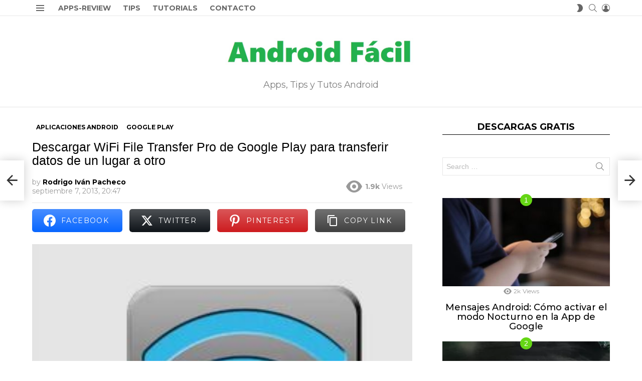

--- FILE ---
content_type: text/html; charset=UTF-8
request_url: https://androidfacil.org/descargar-wifi-file-transfer-pro-de-google-play-para-transferir-datos-de-un-lugar-otro/
body_size: 35590
content:
	<!DOCTYPE html>
<!--[if IE 8]>
<html class="no-js g1-off-outside lt-ie10 lt-ie9" id="ie8" lang="es" prefix="og: http://ogp.me/ns#" prefix="og: https://ogp.me/ns#"><![endif]-->
<!--[if IE 9]>
<html class="no-js g1-off-outside lt-ie10" id="ie9" lang="es" prefix="og: http://ogp.me/ns#" prefix="og: https://ogp.me/ns#"><![endif]-->
<!--[if !IE]><!-->
<html class="no-js g1-off-outside" lang="es" prefix="og: http://ogp.me/ns#" prefix="og: https://ogp.me/ns#"><!--<![endif]-->
<head><script>if(navigator.userAgent.match(/MSIE|Internet Explorer/i)||navigator.userAgent.match(/Trident\/7\..*?rv:11/i)){var href=document.location.href;if(!href.match(/[?&]nowprocket/)){if(href.indexOf("?")==-1){if(href.indexOf("#")==-1){document.location.href=href+"?nowprocket=1"}else{document.location.href=href.replace("#","?nowprocket=1#")}}else{if(href.indexOf("#")==-1){document.location.href=href+"&nowprocket=1"}else{document.location.href=href.replace("#","&nowprocket=1#")}}}}</script><script>class RocketLazyLoadScripts{constructor(e){this.triggerEvents=e,this.eventOptions={passive:!0},this.userEventListener=this.triggerListener.bind(this),this.delayedScripts={normal:[],async:[],defer:[]},this.allJQueries=[]}_addUserInteractionListener(e){this.triggerEvents.forEach((t=>window.addEventListener(t,e.userEventListener,e.eventOptions)))}_removeUserInteractionListener(e){this.triggerEvents.forEach((t=>window.removeEventListener(t,e.userEventListener,e.eventOptions)))}triggerListener(){this._removeUserInteractionListener(this),"loading"===document.readyState?document.addEventListener("DOMContentLoaded",this._loadEverythingNow.bind(this)):this._loadEverythingNow()}async _loadEverythingNow(){this._delayEventListeners(),this._delayJQueryReady(this),this._handleDocumentWrite(),this._registerAllDelayedScripts(),this._preloadAllScripts(),await this._loadScriptsFromList(this.delayedScripts.normal),await this._loadScriptsFromList(this.delayedScripts.defer),await this._loadScriptsFromList(this.delayedScripts.async),await this._triggerDOMContentLoaded(),await this._triggerWindowLoad(),window.dispatchEvent(new Event("rocket-allScriptsLoaded"))}_registerAllDelayedScripts(){document.querySelectorAll("script[type=rocketlazyloadscript]").forEach((e=>{e.hasAttribute("src")?e.hasAttribute("async")&&!1!==e.async?this.delayedScripts.async.push(e):e.hasAttribute("defer")&&!1!==e.defer||"module"===e.getAttribute("data-rocket-type")?this.delayedScripts.defer.push(e):this.delayedScripts.normal.push(e):this.delayedScripts.normal.push(e)}))}async _transformScript(e){return await this._requestAnimFrame(),new Promise((t=>{const n=document.createElement("script");let i;[...e.attributes].forEach((e=>{let t=e.nodeName;"type"!==t&&("data-rocket-type"===t&&(t="type",i=e.nodeValue),n.setAttribute(t,e.nodeValue))})),e.hasAttribute("src")&&this._isValidScriptType(i)?(n.addEventListener("load",t),n.addEventListener("error",t)):(n.text=e.text,t()),e.parentNode.replaceChild(n,e)}))}_isValidScriptType(e){return!e||""===e||"string"==typeof e&&["text/javascript","text/x-javascript","text/ecmascript","text/jscript","application/javascript","application/x-javascript","application/ecmascript","application/jscript","module"].includes(e.toLowerCase())}async _loadScriptsFromList(e){const t=e.shift();return t?(await this._transformScript(t),this._loadScriptsFromList(e)):Promise.resolve()}_preloadAllScripts(){var e=document.createDocumentFragment();[...this.delayedScripts.normal,...this.delayedScripts.defer,...this.delayedScripts.async].forEach((t=>{const n=t.getAttribute("src");if(n){const t=document.createElement("link");t.href=n,t.rel="preload",t.as="script",e.appendChild(t)}})),document.head.appendChild(e)}_delayEventListeners(){let e={};function t(t,n){!function(t){function n(n){return e[t].eventsToRewrite.indexOf(n)>=0?"rocket-"+n:n}e[t]||(e[t]={originalFunctions:{add:t.addEventListener,remove:t.removeEventListener},eventsToRewrite:[]},t.addEventListener=function(){arguments[0]=n(arguments[0]),e[t].originalFunctions.add.apply(t,arguments)},t.removeEventListener=function(){arguments[0]=n(arguments[0]),e[t].originalFunctions.remove.apply(t,arguments)})}(t),e[t].eventsToRewrite.push(n)}function n(e,t){const n=e[t];Object.defineProperty(e,t,{get:n||function(){},set:n=>{e["rocket"+t]=n}})}t(document,"DOMContentLoaded"),t(window,"DOMContentLoaded"),t(window,"load"),t(window,"pageshow"),t(document,"readystatechange"),n(document,"onreadystatechange"),n(window,"onload"),n(window,"onpageshow")}_delayJQueryReady(e){let t=window.jQuery;Object.defineProperty(window,"jQuery",{get:()=>t,set(n){if(n&&n.fn&&!e.allJQueries.includes(n)){n.fn.ready=n.fn.init.prototype.ready=function(t){e.domReadyFired?t.bind(document)(n):document.addEventListener("rocket-DOMContentLoaded",(()=>t.bind(document)(n)))};const t=n.fn.on;n.fn.on=n.fn.init.prototype.on=function(){if(this[0]===window){function e(e){return e.split(" ").map((e=>"load"===e||0===e.indexOf("load.")?"rocket-jquery-load":e)).join(" ")}"string"==typeof arguments[0]||arguments[0]instanceof String?arguments[0]=e(arguments[0]):"object"==typeof arguments[0]&&Object.keys(arguments[0]).forEach((t=>{delete Object.assign(arguments[0],{[e(t)]:arguments[0][t]})[t]}))}return t.apply(this,arguments),this},e.allJQueries.push(n)}t=n}})}async _triggerDOMContentLoaded(){this.domReadyFired=!0,await this._requestAnimFrame(),document.dispatchEvent(new Event("rocket-DOMContentLoaded")),await this._requestAnimFrame(),window.dispatchEvent(new Event("rocket-DOMContentLoaded")),await this._requestAnimFrame(),document.dispatchEvent(new Event("rocket-readystatechange")),await this._requestAnimFrame(),document.rocketonreadystatechange&&document.rocketonreadystatechange()}async _triggerWindowLoad(){await this._requestAnimFrame(),window.dispatchEvent(new Event("rocket-load")),await this._requestAnimFrame(),window.rocketonload&&window.rocketonload(),await this._requestAnimFrame(),this.allJQueries.forEach((e=>e(window).trigger("rocket-jquery-load"))),window.dispatchEvent(new Event("rocket-pageshow")),await this._requestAnimFrame(),window.rocketonpageshow&&window.rocketonpageshow()}_handleDocumentWrite(){const e=new Map;document.write=document.writeln=function(t){const n=document.currentScript,i=document.createRange(),r=n.parentElement;let a=e.get(n);void 0===a&&(a=n.nextSibling,e.set(n,a));const o=document.createDocumentFragment();i.setStart(o,0),o.appendChild(i.createContextualFragment(t)),r.insertBefore(o,a)}}async _requestAnimFrame(){return new Promise((e=>requestAnimationFrame(e)))}static run(){const e=new RocketLazyLoadScripts(["keydown","mousemove","touchmove","touchstart","touchend","touchcancel","touchforcechange","wheel"]);e._addUserInteractionListener(e)}}RocketLazyLoadScripts.run();
</script>
	
<script type="rocketlazyloadscript" async src="https://pagead2.googlesyndication.com/pagead/js/adsbygoogle.js?client=ca-pub-0163030546350562"
     crossorigin="anonymous"></script>
	
<!-- Google Tag Manager -->
<script type="rocketlazyloadscript">(function(w,d,s,l,i){w[l]=w[l]||[];w[l].push({'gtm.start':
new Date().getTime(),event:'gtm.js'});var f=d.getElementsByTagName(s)[0],
j=d.createElement(s),dl=l!='dataLayer'?'&l='+l:'';j.async=true;j.src=
'https://www.googletagmanager.com/gtm.js?id='+i+dl;f.parentNode.insertBefore(j,f);
})(window,document,'script','dataLayer','GTM-MWCQ5TS');</script>
<!-- End Google Tag Manager -->
	
	<meta charset="UTF-8"/>
	<link rel="profile" href="http://gmpg.org/xfn/11"/>
	<link rel="pingback" href="https://androidfacil.org/xmlrpc.php"/>

		<style>img:is([sizes="auto" i], [sizes^="auto," i]) { contain-intrinsic-size: 3000px 1500px }</style>
	
<meta name="viewport" content="initial-scale=1.0, minimum-scale=1.0, height=device-height, width=device-width" />
<!-- Etiqueta de Google (gtag.js) modo de consentimiento dataLayer añadido por Site Kit -->
<script type="rocketlazyloadscript" data-rocket-type="text/javascript" id="google_gtagjs-js-consent-mode-data-layer">
/* <![CDATA[ */
window.dataLayer = window.dataLayer || [];function gtag(){dataLayer.push(arguments);}
gtag('consent', 'default', {"ad_personalization":"denied","ad_storage":"denied","ad_user_data":"denied","analytics_storage":"denied","functionality_storage":"denied","security_storage":"denied","personalization_storage":"denied","region":["AT","BE","BG","CH","CY","CZ","DE","DK","EE","ES","FI","FR","GB","GR","HR","HU","IE","IS","IT","LI","LT","LU","LV","MT","NL","NO","PL","PT","RO","SE","SI","SK"],"wait_for_update":500});
window._googlesitekitConsentCategoryMap = {"statistics":["analytics_storage"],"marketing":["ad_storage","ad_user_data","ad_personalization"],"functional":["functionality_storage","security_storage"],"preferences":["personalization_storage"]};
window._googlesitekitConsents = {"ad_personalization":"denied","ad_storage":"denied","ad_user_data":"denied","analytics_storage":"denied","functionality_storage":"denied","security_storage":"denied","personalization_storage":"denied","region":["AT","BE","BG","CH","CY","CZ","DE","DK","EE","ES","FI","FR","GB","GR","HR","HU","IE","IS","IT","LI","LT","LU","LV","MT","NL","NO","PL","PT","RO","SE","SI","SK"],"wait_for_update":500};
/* ]]> */
</script>
<!-- Fin de la etiqueta Google (gtag.js) modo de consentimiento dataLayer añadido por Site Kit -->

<!-- Easy Social Share Buttons for WordPress v.10.1.1 https://socialsharingplugin.com -->
<meta property="og:image" content="https://i0.wp.com/androidfacil.org/wp-content/uploads/2013/09/WiFi-File-Transfer-Pro.jpg?fit=257%2C214&#038;ssl=1" />
<meta property="og:image:secure_url" content="https://i0.wp.com/androidfacil.org/wp-content/uploads/2013/09/WiFi-File-Transfer-Pro.jpg?fit=257%2C214&#038;ssl=1" />
<meta property="og:image:width" content="257" />
<meta property="og:image:height" content="214" />
<!-- / Easy Social Share Buttons for WordPress -->

<!-- Optimización para motores de búsqueda de Rank Math -  https://rankmath.com/ -->
<title>Sincronizar datos con WiFi File Transfer Pro</title><style id="rocket-critical-css">.adace-slot-wrapper .adace-slot img{vertical-align:bottom}.adace-slideup-slot-wrap{display:block;position:fixed;z-index:900;left:0;right:0;bottom:0;background-color:rgba(0,0,0,.4)}.adace-slideup-slot-wrap.animate-in{-webkit-animation-name:adace-slideup;animation-name:adace-slideup;-webkit-animation-duration:1s;animation-duration:1s;-webkit-animation-fill-mode:both;animation-fill-mode:both;-webkit-animation-delay:.5s;animation-delay:.5s}.adace-slideup-slot{display:block;position:relative}.adace-slideup-slot-closer{display:block;padding:0 8px 0 20px;position:absolute;top:auto;bottom:100%;right:0;left:auto;background-color:rgba(0,0,0,.5);color:#fff}.adace-slideup-slot-closer:before{display:block;border-width:1px 0 0;width:11px;position:absolute;left:8px;right:auto;top:11px;content:"";-webkit-transform:rotate(45deg);-moz-transform:rotate(45deg);-ms-transform:rotate(45deg);-o-transform:rotate(45deg);transform:rotate(45deg);border-style:solid}.adace-slideup-slot-closer:after{display:block;border-width:0 1px 0 0;height:11px;position:absolute;left:13px;right:auto;top:6px;content:"";-webkit-transform:rotate(45deg);-moz-transform:rotate(45deg);-ms-transform:rotate(45deg);-o-transform:rotate(45deg);transform:rotate(45deg);border-style:solid}.adace-slideup-slot-closer .closer-label{display:inline-block;padding:0 2px;font-size:12px;line-height:21px}@-webkit-keyframes adace-slideup{0%{visibility:visible;-webkit-transform:translateY(100%);transform:translateY(100%)}100%{-webkit-transform:translateY(0);transform:translateY(0)}}@keyframes adace-slideup{0%{visibility:visible;-webkit-transform:translateY(100%);transform:translateY(100%)}100%{-webkit-transform:translateY(0);transform:translateY(0)}}.widget_adace_ads_widget{text-align:center}.wyr-reaction-icon-text{display:none;position:absolute;top:50%;left:0;right:0;white-space:nowrap;-webkit-transform:translateY(-.5em) rotate(-30deg);-moz-transform:translateY(-.5em) rotate(-30deg);-ms-transform:translateY(-.5em) rotate(-30deg);-o-transform:translateY(-.5em) rotate(-30deg);transform:translateY(-.5em) rotate(-30deg)}article,aside,blockquote,body,div,form,h1,h2,h3,h4,header,html,iframe,img,ins,label,li,nav,p,section,span,strong,time,ul{margin:0;padding:0;border-width:0;border-style:solid;outline:0;font-size:100%;vertical-align:baseline;background:0 0}article,aside,header,nav,section{display:block}body{line-height:1}ul{list-style:none}blockquote{quotes:none}:focus{outline:0}ins{text-decoration:none}:root{--g1-rtxt-color:#333;--g1-itxt-color:#000;--g1-mtxt-color:#999;--g1-border-color:#e6e6e6;--g1-bg-color:#fff;--g1-bg-color-r:red($skin_background_color);--g1-bg-color-g:green($skin_background_color);--g1-bg-color-b:blue($skin_background_color);--g1-bg-tone-color:#f2f2f2;--g1-bg-alt-color:#ededed;--g1-cat-border-color:#fff;--g1-cat-bg-color:#fff;--g1-cat-txt-color:#000;--g1-reverse-border-color:#333;--g1-reverse-bg-color:#1a1a1a;--g1-reverse-itxt-color:#fff}body{background-color:#fff;color:#333;background-color:var(--g1-bg-color);color:var(--g1-rtxt-color)}ul{padding-left:2em;list-style-type:circle}blockquote{min-height:32px;padding:0 22px}a{text-decoration:none;border-width:0;border-style:solid}strong{font-weight:700}img{max-width:100%;height:auto}iframe{max-width:100%}ins{color:#333;background-color:#c1f7ff}button::-moz-focus-inner,input::-moz-focus-inner{border:0;padding:0}input::-ms-clear{display:none}button,input{box-sizing:border-box;max-width:100%;margin:0;padding:7px;border-width:1px;border-style:solid;border-color:#e6e6e6;border-color:var(--g1-border-color);background-color:transparent;color:inherit;border-radius:0}[type=search],[type=text]{height:36px}[type=search]{-webkit-appearance:none}[type=search]::-webkit-search-cancel-button{-webkit-appearance:none;height:11px;width:11px;background-image:url("data:image/svg+xml,%3Csvg xmlns='http://www.w3.org/2000/svg' width='11' height='11' viewBox='0 0 11 11'%3E %3Cpath fill='%23808080' d='M5.5,0C2.5,0,0,2.5,0,5.5c0,3,2.5,5.5,5.5,5.5S11,8.5,11,5.5C11,2.5,8.5,0,5.5,0z M8,7.3 C8.2,7.5,8.2,7.8,8,8C7.8,8.2,7.5,8.2,7.3,8L5.5,6.2L3.7,8C3.5,8.2,3.2,8.2,3,8C2.8,7.8,2.8,7.5,3,7.3l1.8-1.8L3,3.7 C2.8,3.5,2.8,3.2,3,3s0.5-0.2,0.7,0l1.8,1.8L7.3,3C7.5,2.8,7.8,2.8,8,3c0.2,0.2,0.2,0.5,0,0.7L6.2,5.5L8,7.3z'/%3E %3C/svg%3E")}button{width:auto;padding:5px 23px;border-width:2px;border-radius:0;-webkit-appearance:none;-moz-appearance:none;appearance:none}::-webkit-input-placeholder{color:inherit;opacity:.33}::-moz-placeholder{color:inherit;opacity:.33}:-ms-input-placeholder{color:inherit;opacity:.33}.g1-row{clear:both;box-sizing:border-box;position:relative;width:100%;margin:0 auto}.g1-row:after{display:table;clear:both;content:""}.g1-row-layout-page>.g1-row-background{background-color:#fff;background-color:var(--g1-bg-color)}.g1-row-inner{display:-ms-flexbox;display:-webkit-flex;display:flex;-ms-flex-wrap:wrap;-webkit-flex-wrap:wrap;flex-wrap:wrap;-ms-flex-align:stretch;-webkit-align-items:stretch;align-items:stretch;max-width:1182px;margin:0 auto;position:relative;z-index:1;font-size:0}.g1-row-background{overflow:hidden;margin:0 auto;position:absolute;z-index:-2;left:0;right:0;top:0;bottom:0}.g1-column{display:block;box-sizing:border-box;width:100%;padding:0 10px;margin:0 auto;position:relative;vertical-align:top;font-size:1rem}@media only screen and (max-width:800px){.g1-column+.g1-sidebar{margin-top:30px}}@media only screen and (min-width:801px){.g1-row-inner{-ms-flex-wrap:none;-webkit-flex-wrap:nowrap;flex-wrap:nowrap}.g1-column-2of3{width:66.6666666667%}.g1-column-1of3{width:33.3333333333%}.g1-sidebar-padded{padding-left:20px}}@media only screen and (min-width:1025px){.g1-column{padding-left:15px;padding-right:15px}.g1-sidebar-padded{padding-left:45px}}.g1-row-padding-m{padding-top:30px;padding-bottom:0}body,button,html,input{font:400 14px/20px serif;font-family:Roboto,sans-serif;-webkit-font-smoothing:antialiased;-moz-osx-font-smoothing:grayscale}label{font:700 12px/16px serif;font-family:Montserrat,Roboto,sans-serif;letter-spacing:normal;text-transform:none}.g1-mega{font:500 37px/1.1111111111 serif;font-family:Montserrat,Roboto,sans-serif;letter-spacing:0;color:#000;color:var(--g1-itxt-color);text-transform:none}h1{font:500 31px/1.067 serif;font-family:Montserrat,Roboto,sans-serif;letter-spacing:0;text-transform:none;color:#000;color:var(--g1-itxt-color)}h2{font:500 26px/1.125 serif;font-family:Montserrat,Roboto,sans-serif;letter-spacing:0;text-transform:none;color:#000;color:var(--g1-itxt-color)}h3{font:500 22px/1.1052631579 serif;font-family:Montserrat,Roboto,sans-serif;letter-spacing:0;text-transform:none;color:#000;color:var(--g1-itxt-color)}.g1-delta,h4{font:500 18px/1.0952380952 serif;font-family:Montserrat,Roboto,sans-serif;letter-spacing:0;text-transform:none;color:#000;color:var(--g1-itxt-color)}.g1-epsilon{font:500 15px/18px serif;font-family:Montserrat,Roboto,sans-serif;letter-spacing:0;text-transform:none;color:#000;color:var(--g1-itxt-color)}@media only screen and (min-width:601px){.g1-delta,h4{font-size:17px}h3{font-size:20px}h2{font-size:23px}h1{font-size:26px}.g1-mega{font-size:30px}}@media only screen and (min-width:1025px){.g1-delta,h4{font-size:18px}h3{font-size:21px}h2{font-size:24px}h1{font-size:33px}.g1-mega{font-size:38px}}.g1-delta-2nd{font-family:Montserrat,Roboto,sans-serif;font-weight:700;text-transform:uppercase;letter-spacing:normal}.g1-delta-2nd{margin-bottom:20px}.g1-delta-2nd>span{display:block;padding-bottom:5px;border-width:0 0 1px;border-style:solid}.g1-delta-3rd{font-weight:300;letter-spacing:-.025em;opacity:.5}blockquote,h1,h2,h3,h4,p,ul{margin-bottom:20px}.g1-typography-xl{font-size:18px;line-height:30px}.g1-meta{font:400 12px/16px serif;font-family:Montserrat,Roboto,sans-serif;text-transform:none;letter-spacing:normal;color:var(--g1-mtxt-color)}.g1-meta a{color:#000;color:var(--g1-itxt-color)}.g1-meta strong{font-weight:inherit}.g1-meta-m{font-size:14px;line-height:18px}button{box-sizing:border-box;display:inline-block;margin-right:.2px;position:relative;z-index:0;text-decoration:none;text-align:center;vertical-align:middle;zoom:1;font:400 13px/22px serif;font-family:Montserrat,Roboto,sans-serif;text-transform:uppercase;letter-spacing:.1em;border-radius:0}.g1-button-none{padding:0;border-width:0;box-shadow:none;text-align:inherit;border-color:transparent;background-color:transparent;color:inherit}blockquote{position:relative;padding:70px 10px .5em;text-align:center;font:300 24px/1.25 serif;font-family:Montserrat,Roboto,sans-serif;letter-spacing:.025em;color:#000;color:var(--g1-itxt-color)}blockquote:before{display:block;width:1em;margin:0 auto;position:absolute;z-index:-1;left:0;right:0;top:20px;font:40px/1 bimber;vertical-align:bottom;content:"\e056"}@media only screen and (min-width:1025px){blockquote{padding-left:3em;padding-right:3em}}.search-form{margin-bottom:1.5rem;position:relative}.search-form label{display:block}.search-form .screen-reader-text{position:absolute;clip:rect(1px,1px,1px,1px)}.search-form .search-field{width:100%;padding-right:40px}.search-form .search-submit{width:40px;padding-left:0;padding-right:0;position:absolute;right:0;left:auto;top:0;font-size:0;border-color:transparent;background-color:transparent;color:inherit;box-shadow:none;border-top-left-radius:0;border-bottom-left-radius:0;opacity:.666}.search-form .search-submit:before{font:16px/22px bimber;content:"\e016"}.search-form-wrapper{position:relative}.search-form-wrapper .g1-searches{padding:0 15px;position:absolute;top:100%;left:0;right:0;background-color:#fff;background-color:var(--g1-bg-color);box-shadow:0 15px 45px 15px rgba(0,0,0,.07)}.search-form-wrapper .g1-searches:empty{box-shadow:none}.g1-drop{display:inline-block;margin-bottom:1.5rem}.g1-drop-nojs{visibility:hidden}.g1-drop-toggle{display:none;position:relative;z-index:2}.g1-drop-toggle-icon{display:inline-block;width:32px;margin-right:6px;font:32px/50px bimber;text-align:center;vertical-align:middle}.g1-drop-toggle-icon:before{display:block;content:"\e01f"}.g1-drop-toggle-text{display:inline-block;font-size:10px;font-family:Montserrat,Roboto,sans-serif;font-weight:700;text-transform:uppercase;letter-spacing:.1em;vertical-align:middle}.g1-drop-toggle-arrow{display:none;position:absolute;z-index:2;left:50%;right:auto;bottom:0;width:0;height:0;margin-left:-6px;border-width:6px;border-style:solid;border-color:transparent transparent #fff;border-color:transparent transparent var(--g1-bg-color);content:""}.g1-drop-toggle:last-child>.g1-drop-toggle-arrow{display:none!important}.g1-drop-icon .g1-drop-toggle-icon{margin-right:0}.g1-drop-icon .g1-drop-toggle-text{overflow:hidden;width:1px;height:1px;position:absolute;clip:rect(1px,1px,1px,1px)}.g1-drop-content{display:block;box-sizing:border-box;border-radius:0}.g1-dropable .g1-drop{margin-left:10px;vertical-align:top}.g1-dropable .g1-drop-toggle{display:inline-block}.g1-dropable .g1-drop-content{display:none;position:absolute;z-index:14;left:0;right:0;background-color:#fff;background-color:var(--g1-bg-color);box-shadow:0 15px 45px 15px rgba(0,0,0,.07)}@media only screen and (min-width:1025px){.g1-dropable .g1-drop{position:relative}.g1-dropable .g1-drop-content{width:320px;left:0;right:auto;top:100%}.g1-dropable .g1-drop-before .g1-drop-content{right:0;left:auto}}.g1-drop-s .g1-drop-toggle-icon{width:16px;font-size:16px;line-height:32px}.g1-drop-the-user .g1-drop-toggle-icon{position:relative}.g1-drop-the-user .g1-drop-toggle-icon:before{content:"\e013"}.g1-drop-the-search .g1-drop-toggle-icon:before{content:"\e016"}.g1-dropable .g1-drop-the-search .search-form-wrapper{width:auto}.g1-dropable .g1-drop-the-search .search-form{margin:20px 30px}.g1-dropable .g1-drop-the-search .g1-searches{padding:0;position:static;box-shadow:none;background-color:none}.g1-drop-the-skin{display:block;visibility:hidden}.g1-drop-the-skin .g1-drop-toggle-icon{overflow:hidden;position:relative}.g1-drop-the-skin .g1-drop-toggle-icon:after,.g1-drop-the-skin .g1-drop-toggle-icon:before{content:"\e062"}.g1-drop-the-skin .g1-drop-toggle-icon:after{display:block;position:absolute;top:0;bottom:0;left:0;right:0;content:"\e063"}.g1-drop-the-skin .g1-skinmode-desc:last-child{display:none}.g1-drop-the-skin .g1-drop-content{padding:1.5rem 30px 0}@supports (--css:variables){.g1-drop-the-skin{visibility:visible}}.g1-drop-the-skin-light .g1-drop-toggle-icon:after{-webkit-transform:translateY(100%) rotate(90deg);-moz-transform:translateY(100%) rotate(90deg);-ms-transform:translateY(100%) rotate(90deg);-o-transform:translateY(100%) rotate(90deg);transform:translateY(100%) rotate(90deg)}.g1-dropable .g1-drop-with-anim>.g1-drop-content,.g1-dropable .g1-drop-with-anim>.g1-drop-toggle>.g1-drop-toggle-arrow{display:block;visibility:hidden;opacity:0;-webkit-transform:translate(0,20px);-moz-transform:translate(0,20px);-ms-transform:translate(0,20px);-o-transform:translate(0,20px);transform:translate(0,20px);-webkit-backface-visibility:hidden;-moz-backface-visibility:hidden}.entry-featured-media{margin-bottom:1.5rem}.entry-featured-media .g1-frame{background-color:#e6e6e6;background-color:var(--g1-border-color)}.entry-featured-media img{width:100%}.entry-author{display:block;margin-right:10px}.entry-category{display:inline-block;position:relative;padding:2px 8px 2px 8px;border-width:0;margin-right:0;font-size:12px;line-height:16px;font-family:Montserrat,Roboto,sans-serif;font-weight:700;letter-spacing:normal;text-transform:uppercase;vertical-align:middle;border-style:solid;text-shadow:none;border-color:#fff;background-color:#fff;color:#000;border-color:var(--g1-cat-border-color);background-color:var(--g1-cat-bg-color);color:var(--g1-cat-txt-color)}.entry-categories{display:inline-block;margin:0 0 16px}.entry-categories-label{display:none}.entry-date{display:inline-block;margin-right:10px;vertical-align:top}.entry-views{display:inline-block;margin-right:10px;vertical-align:top}.entry-views:before{display:inline-block;margin-right:4px;font:16px/1 bimber;vertical-align:top;content:"\e014"}.entry-views span,.entry-views strong{display:inline-block;vertical-align:top}.entry-views span{margin-left:4px}.entry-byline{margin-bottom:4px}.entry-byline:after{clear:both;display:table;content:""}.entry-stats{display:inline-block;clear:both;position:relative;z-index:6;margin-bottom:.25rem;padding:2px 10px 2px 0}.entry-stats-m .entry-views:before{margin-right:6px;font-size:32px;line-height:32px;vertical-align:middle}.entry-stats-m .entry-views span,.entry-stats-m .entry-views strong{vertical-align:middle}.g1-meta-m strong{font-weight:600}.entry-meta-m{display:-ms-flexbox;display:-webkit-flex;display:flex;-ms-flex-wrap:wrap;-webkit-flex-wrap:wrap;flex-wrap:wrap;-ms-flex-align:center;-webkit-align-items:center;align-items:center;-ms-flex-pack:justify;-webkit-justify-content:space-between;justify-content:space-between;margin-bottom:10px}.entry-meta-m .entry-byline{-webkit-flex:1 1 auto;-ms-flex:1 1 auto;flex:1 1 auto}.entry-meta-m .entry-date{white-space:nowrap}.entry-before-title .entry-categories{vertical-align:middle}.entry-title>a{color:inherit}.entry-content{overflow-wrap:break-word;word-wrap:break-word;word-break:break-word}.entry-content::after{clear:both;display:table;content:""}.g1-content-narrow{box-sizing:border-box}.g1-content-narrow>blockquote,.g1-content-narrow>div,.g1-content-narrow>p{max-width:662px;margin-left:auto;margin-right:auto}.g1-content-narrow>[style]{margin-left:auto!important;margin-right:auto!important}.g1-content-narrow .adace-slot-wrapper{max-width:none}.entry-tpl-listxxs{text-align:left}.entry-tpl-listxxs:after{display:table;clear:both;height:0;margin-bottom:20px;content:""}.entry-tpl-listxxs .entry-featured-media{float:left;margin:0 15px 0 0;width:90px}.entry-tpl-listxxs .entry-header{overflow:hidden}.entry-tpl-listxxs .entry-title{margin-bottom:6px}.entry-header-01 .entry-before-title{display:-ms-flexbox;display:-webkit-flex;display:flex;-ms-flex-wrap:wrap;-webkit-flex-wrap:wrap;flex-wrap:wrap;-ms-flex-align:end;-webkit-align-items:flex-end;align-items:flex-end;-ms-flex-pack:justify;-webkit-justify-content:space-between;justify-content:space-between;font-size:0}.entry-header-01 .entry-categories{display:inline-block;margin-bottom:16px;vertical-align:middle}.g1-sidebar .widget{margin-bottom:45px}ul#recentcomments{padding-left:0;list-style:none}ul#recentcomments li.recentcomments{padding-left:20px;margin-bottom:15px;position:relative}ul#recentcomments li.recentcomments:before{position:absolute;right:auto;left:0;top:0;font:16px/1 bimber;vertical-align:middle;content:"\e010";opacity:.333}ul#recentcomments li.recentcomments .g1-meta{margin-bottom:4px}@media only screen and (min-width:1025px){ul#recentcomments li.recentcomments{padding-left:30px}}.g1-frame{display:block}.g1-frame-inner{display:block;overflow:hidden;width:100%;position:relative}.g1-frame-inner img{display:block}.g1-frame-icon{display:none;box-sizing:border-box;width:60px;height:60px;margin-top:-30px;margin-left:-30px;position:absolute;z-index:1;left:50%;right:auto;top:50%;font-size:18px;line-height:60px;font-weight:500;text-align:center;letter-spacing:-.05em;border-radius:50%;color:#fff;text-shadow:1px 1px 0 rgba(0,0,0,.2)}.g1-frame-icon:before{display:block;position:absolute;z-index:-1;left:0;right:0;top:0;bottom:0;font-size:60px;font-family:bimber;font-style:normal;text-shadow:0 0 40px rgba(0,0,0,.666);opacity:.8}.entry-tpl-listxxs .g1-frame-icon{width:32px;height:32px;margin-top:-16px;margin-left:-16px;font-size:12px;line-height:32px}.entry-tpl-listxxs .g1-frame-icon:before{font-size:32px;text-shadow:0 0 10px rgba(0,0,0,.333)}.g1-hamburger{display:block;float:left;padding:4px 0;margin-right:20px;z-index:1;color:inherit}.g1-hamburger-icon{display:block;font:32px/1 bimber;text-align:center}.g1-hamburger-icon:before{display:inline;content:"\e018"}.g1-hamburger-label{display:block;font-size:13px;line-height:15px}.g1-hamburger-label-hidden{overflow:hidden;width:1px;height:1px;position:absolute;clip:rect(1px,1px,1px,1px)}.g1-hamburger-s .g1-hamburger-icon{width:32px;font-size:16px;line-height:16px}.menu-item{position:relative}.menu-item>a{display:block;position:relative;line-height:1.25;color:inherit}.menu-item>a:before{display:none}html{height:100%}.g1-body-inner{position:relative;z-index:1}.g1-canvas-overlay{display:block;visibility:hidden;width:100%;position:absolute;z-index:998;top:0;bottom:0;-webkit-backface-visibility:hidden;backface-visibility:hidden;background-color:#000;opacity:0}.g1-canvas{width:0;position:fixed;z-index:3;top:0;bottom:0;left:0;right:auto;overscroll-behavior:contain;background-color:#fff}.g1-canvas-inner{width:320px;position:absolute;z-index:1;left:auto;right:0;top:0;bottom:0}.g1-canvas-content{padding:48px 30px 30px;position:absolute;z-index:3;left:0;right:0;top:0;bottom:0;overflow-y:auto;-ms-overflow-style:none;-ms-overflow-style:-ms-autohiding-scrollbar}.g1-canvas-background{overflow:hidden;margin:0 auto;position:absolute;z-index:1;left:0;right:0;top:0;bottom:0}.g1-canvas-toggle{box-sizing:border-box;display:block;width:44px;height:28px;margin-left:-22px;position:absolute;z-index:4;left:50%;right:auto;top:10px;font-size:0;line-height:0;text-align:center;border-radius:0;color:#000;-webkit-backface-visibility:hidden;-moz-backface-visibility:hidden;backface-visibility:hidden}.g1-canvas-toggle:before{display:inline-block;position:absolute;left:0;right:auto;top:50%;width:100%;margin-top:-.5em;font:24px/26px bimber;content:"\e01b"}.g1-primary-nav{margin-bottom:1.5rem}.g1-primary-nav-menu{margin:0;padding:0;list-style:none}.g1-primary-nav-menu>.menu-item{display:block;font-size:1rem;text-align:left}.g1-primary-nav-menu>.menu-item>a{display:block;padding:4px 0;font-size:14px;line-height:1;font-family:Montserrat,Roboto,sans-serif;font-weight:700;text-transform:uppercase;letter-spacing:normal}@media only screen and (min-width:1025px){#page{display:-ms-flexbox;display:-webkit-flex;display:flex;-webkit-flex-direction:column;-ms-flex-direction:column;flex-direction:column;-ms-flex-wrap:none;-webkit-flex-wrap:nowrap;flex-wrap:nowrap;min-height:100vh}}.g1-sticky-top-wrapper{clear:both;position:static;position:-webkit-sticky;position:sticky;left:0;right:0;top:0}.site-description,.site-title{margin-bottom:0;color:inherit}.site-title>a{color:inherit}.g1-logo-wrapper{display:block;position:relative}.g1-logo-wrapper .g1-logo{display:block}picture.g1-logo{line-height:0}.g1-id{margin:15px auto;z-index:1}.g1-logo-wrapper .g1-logo-inverted{display:none}.g1-hb-row{position:relative;z-index:50;box-sizing:border-box;width:100%}.g1-hb-row>.g1-row-inner{position:static}.g1-hb-row>.g1-row-inner>.g1-column{position:static}.g1-hb-row>.g1-row-inner:after{display:table;clear:both;content:""}.g1-hb-row .g1-hamburger{margin-right:10px}.g1-hb-row .g1-drop{margin-bottom:0}.g1-hb-row .g1-primary-nav{margin-bottom:0}.g1-hb-row .g1-primary-nav-menu>.menu-item{display:inline-block;vertical-align:top}.g1-hb-row .g1-primary-nav-menu>.menu-item>a{padding:7px 10px;line-height:16px}.g1-hb-row-3{z-index:55}.g1-hb-row-2{z-index:60}.g1-hb-row-1{z-index:65}.g1-hb-row .g1-column{width:100%;display:-ms-flexbox;display:-webkit-flex;display:flex;-ms-flex-wrap:none;-webkit-flex-wrap:nowrap;flex-wrap:nowrap;-ms-flex-pack:justify;-webkit-justify-content:space-between;justify-content:space-between;-ms-flex-align:center;-webkit-align-items:center;align-items:center}.g1-bin{display:-ms-flexbox;display:-webkit-flex;display:flex;-ms-flex-align:center;-webkit-align-items:center;align-items:center}.g1-bin-align-left{-ms-flex-pack:start;-webkit-justify-content:flex-start;justify-content:flex-start}.g1-bin-align-center{-ms-flex-pack:center;-webkit-justify-content:center;justify-content:center}.g1-bin-align-right{-ms-flex-pack:end;-webkit-justify-content:flex-end;justify-content:flex-end}.g1-bin-align-center .g1-logo{margin-left:auto;margin-right:auto}.g1-bin-align-center .site-description{text-align:center}.g1-bin-grow-on{-webkit-flex:1 1 0;-ms-flex:1 1 0;flex:1 1 0}.g1-bin-grow-off{-webkit-flex:0 0 auto;-ms-flex:0 0 auto;flex:0 0 auto}.g1-bin-1 .g1-primary-nav{margin-right:20px;margin-left:0}.g1-bin-1 .g1-hamburger{margin-right:10px;margin-left:0}.g1-bin-2 .g1-id{margin-right:10px;margin-left:10px}.g1-bin-3 .g1-drop{margin-right:0;margin-left:10px}.g1-hb-row-normal{display:none}@media only screen and (min-width:1025px){.g1-hb-row-mobile{display:none}.g1-hb-row-normal{display:block}}.g1-hb-row-mobile .g1-id{text-align:center}.g1-hb-row .g1-dropable .g1-bin-3 .g1-drop-content{left:auto;right:0}.g1-hb-row .search-form-wrapper{max-width:100%;width:300px}.g1-hb-row .search-form{margin-bottom:0}#primary,#secondary{font-size:1rem;text-align:left}blockquote.tiktok-embed{padding:0}blockquote.tiktok-embed:after,blockquote.tiktok-embed:before{display:none}.g1-back-to-top{display:block;visibility:hidden;width:28px;height:28px;border-width:1px;overflow:hidden;position:fixed;right:10px;left:auto;bottom:10px;z-index:999;text-indent:100%;white-space:nowrap;border-style:solid;border-color:transparent;background-color:#000;color:#fff;opacity:.5;border-radius:0}.g1-back-to-top:before{display:block;position:absolute;top:50%;left:0;right:auto;width:100%;margin-top:-.5em;text-indent:0;text-align:center;font:16px/1 bimber;content:"\e00f"}@media only screen and (min-width:801px){.g1-back-to-top{width:34px;height:34px}}.wyr-reaction-icon-text{font-weight:700;font-size:14px;font-family:Montserrat,Roboto,sans-serif;letter-spacing:-.025em}.adsbygoogle{color:inherit;background:0 0}.g1-advertisement{margin-top:3rem;margin-bottom:3rem}@media only screen and (max-width:800px){.g1-advertisement>.g1-row-inner>.g1-column{padding-left:0;padding-right:0}}.entry-content .adace-slot-wrapper{margin-bottom:1.5rem}.g1-advertisement-before-content-theme-area{margin-top:0;margin-bottom:0;border-width:0 0 1px 0;border-style:solid;border-color:#e6e6e6;border-color:var(--g1-border-color)}@media only screen and (min-width:801px){.g1-advertisement-before-content-theme-area{padding-top:10px;padding-bottom:10px}}.g1-menu-v{text-align:left}.g1-menu-v>.menu-item{display:block}.g1-menu-v>.menu-item>a{display:block;padding:4px 0;position:relative}.g1-menu-v>.menu-item>a:after{position:absolute;right:0;left:auto}.screen-reader-text{clip:rect(1px,1px,1px,1px);position:absolute;width:1px;height:1px;overflow:hidden}.g1-teaser{box-sizing:border-box;overflow:hidden;display:none;width:48px;min-height:80px;position:fixed;z-index:99;left:0;right:auto;top:50%;margin-top:-40px;box-shadow:0 0 20px rgba(0,0,0,.2);background-color:#fff;background-color:var(--g1-bg-color);color:#333;color:var(--g1-rtxt-color)}.g1-teaser .entry-tpl-listxxs{box-sizing:border-box;display:-ms-flexbox;display:-webkit-flex;display:flex;-ms-flex-align:center;-webkit-align-items:center;align-items:center;width:400px;min-height:80px;padding-right:15px;position:absolute;left:auto;right:0;top:0}.g1-teaser .entry-tpl-listxxs .entry-featured-media{-webkit-flex:1 0 auto;-ms-flex:1 0 auto;flex:1 0 auto;width:80px}.g1-teaser .entry-header{float:right;width:calc(100% - 80px)}.g1-teaser-arrow{display:block;width:48px;position:absolute;z-index:2;left:0;right:auto;top:0;bottom:0;text-align:center;background-color:inherit}.g1-teaser-arrow:before{display:block;position:absolute;top:50%;left:0;right:0;margin-top:-.5em;font-size:32px;line-height:1;font-family:bimber;content:"\e00d"}@media only screen and (min-width:1278px){.g1-teaser{display:block}}.wp-block-media-text .wp-block-media-text__media{grid-area:media-text-media;margin:0}.wp-block-media-text .wp-block-media-text__content{word-break:break-word;grid-area:media-text-content;padding:0 8% 0 8%}.comment-form label{display:block}:root{--cace-gif-src:url(https://androidfacil.org/wp-content/themes/bimber/css/9.2.5/styles/images/powered-by-light.png);--cace-gif-src-2x:url(https://androidfacil.org/wp-content/themes/bimber/css/9.2.5/styles/images/powered-by-light@2x.png)}:root{--g1-layout-bg-color:#e6e6e6}a{color:#81d742}button{border-color:#65d615;background-color:#65d615;color:#ffffff}@media only screen and (min-width:801px){.g1-hb-row-normal .g1-id{margin-top:14px;margin-bottom:14px}}.g1-hb-row-mobile .g1-id{margin-top:10px;margin-bottom:10px}.g1-hb-row-normal .g1-primary-nav{margin-top:0px;margin-bottom:0px}:root{--g1-hba-itxt-color:#666666;--g1-hba-atxt-color:#ff4500;--g1-hba-bg-color:#ffffff;--g1-hba-gradient-color:#ffffff;--g1-hba-border-color:#e6e6e6;--g1-hba-2-itxt-color:#ffffff;--g1-hba-2-bg-color:#000000;--g1-hba-2-border-color:#000000}.g1-hb-row-a .site-description,.g1-hb-row-a .menu-item>a,.g1-hb-row-a .g1-hamburger,.g1-hb-row-a .g1-drop-toggle{color:#666666;color:var(--g1-hba-itxt-color)}.g1-hb-row-a .g1-row-background{border-bottom:1px solid #e6e6e6;border-color:#e6e6e6;border-color:var(--g1-hba-border-color);background-color:#ffffff;background-color:var(--g1-hba-bg-color);background-image:linear-gradient(to right,#ffffff,#ffffff);background-image:linear-gradient(to right,var(--g1-hba-bg-color),var(--g1-hba-gradient-color))}.g1-hb-row-a .site-title{color:#ff4500;color:var(--g1-hba-atxt-color)}:root{--g1-hbb-itxt-color:#000000;--g1-hbb-atxt-color:#ff4500;--g1-hbb-bg-color:#ffffff;--g1-hbb-gradient-color:#ffffff;--g1-hbb-border-color:#ff0000;--g1-hbb-2-itxt-color:#ffffff;--g1-hbb-2-bg-color:#000000;--g1-hbb-2-border-color:#000000}.g1-hb-row-b .site-description,.g1-hb-row-b .g1-hamburger,.g1-hb-row-b .g1-drop-toggle{color:#000000;color:var(--g1-hbb-itxt-color)}.g1-hb-row-b .g1-row-background{background-color:#ffffff;background-color:var(--g1-hbb-bg-color);background-image:linear-gradient(to right,#ffffff,#ffffff);background-image:linear-gradient(to right,var(--g1-hbb-bg-color),var(--g1-hbb-gradient-color))}.g1-hb-row-b .site-title{color:#ff4500;color:var(--g1-hbb-atxt-color)}:root{--g1-hbc-itxt-color:#ffffff;--g1-hbc-atxt-color:#0a0000;--g1-hbc-bg-color:#ff4500;--g1-hbc-gradient-color:#ff4500;--g1-hbc-border-color:#ff0000;--g1-hbc-2-itxt-color:#ffffff;--g1-hbc-2-bg-color:#000000;--g1-hbc-2-border-color:#000000}.g1-hb-row-c .g1-row-background{background-color:#ff4500;background-color:var(--g1-hbc-bg-color);background-image:linear-gradient(to right,#ff4500,#ff4500);background-image:linear-gradient(to right,var(--g1-hbc-bg-color),var(--g1-hbc-gradient-color))}:root{--g1-canvas-itxt-color:#ffffff;--g1-canvas-atxt-color:#ff4500;--g1-canvas-bg-color:#272727;--g1-canvas-2-itxt-color:#ffffff;--g1-canvas-2-bg-color:#ff4500;--g1-canvas-bg-image:url();--g1-canvas-bg-size:auto;--g1-canvas-bg-repeat:no-repeat;--g1-canvas-bg-position:top left;--g1-canvas-bg-opacity:1}.g1-canvas-content,.g1-canvas-toggle,.g1-canvas-content .menu-item>a{color:#ffffff;color:var(--g1-canvas-itxt-color)}.g1-canvas-global{background-color:#272727;background-color:var(--g1-canvas-bg-color)}.g1-canvas-background{background-image:url();background-image:var(--g1-canvas-bg-image);background-size:auto;background-size:var(--g1-canvas-bg-size);background-repeat:no-repeat;background-repeat:var(--g1-canvas-bg-repeat);background-position:top left;background-position:var(--g1-canvas-bg-position);opacity:1;opacity:var(--g1-canvas-bg-opacity)}:root{--g1-submenu-rtxt-color:#666666;--g1-submenu-atxt-color:#ff0036;--g1-submenu-bg-color:#ffffff}:root{--g1-footer-itxt-color:#ffffff;--g1-footer-rtxt-color:#999999;--g1-footer-mtxt-color:#666666;--g1-footer-atxt-color:#ff0036;--g1-footer-bg-color:#262626}.g1-mega{font-weight:400;font-family:'ABeeZee',sans-serif}@media only screen and (min-width:1025px){.g1-mega{font-size:25px;font-weight:400;font-family:'ABeeZee',sans-serif}}@media only screen and (min-width:768px) and (max-width:1023px){.g1-mega{font-size:20px;font-weight:400;font-family:'ABeeZee',sans-serif}}@media only screen and (max-width:767px){.g1-mega{font-size:20px;font-weight:400;font-family:'ABeeZee',sans-serif}}.essb_topbar .essb_topbar_inner_buttons{vertical-align:middle;display:inline-block}.essb_topbar{background:#fff;position:fixed;top:0;left:0;width:100%;z-index:20000;-webkit-box-shadow:0 2px 2px 0 rgba(50,50,50,.2);-moz-box-shadow:0 2px 2px 0 rgba(50,50,50,.2);box-shadow:0 2px 2px 0 rgba(50,50,50,.2)}.essb_topbar_inner{margin:0 auto;padding-left:10px;padding-right:10px}.essb_topbar .essb_t_l_big{line-height:1em;padding:0!important}.essb_topbar ul{text-align:center}.essb_topbar .essb_bar_withoutcontent{width:100%}.essb_links{word-wrap:normal!important;clear:both;margin:1em 0}.essb_links li,.essb_links li a,.essb_links li a .essb_icon,.essb_links li a .essb_network_name,.essb_links ul{font-size:100%;background-image:none;line-height:1em;text-transform:none;font-weight:400;margin:0;padding:0;border:0;outline:0;-webkit-box-sizing:content-box;box-sizing:content-box;-webkit-transform:translate3d(0,0,0);transform:translate3d(0,0,0);-webkit-font-smoothing:antialiased}.essb_links li,.essb_links ul{padding:0!important;margin:0!important;list-style:none!important}.essb_links li,.essb_links li a,.essb_links li a .essb_icon,.essb_links li a .essb_network_name{display:inline-block;vertical-align:middle}.essb_links li a{margin:2px 5px 2px 0;color:#fff!important;text-decoration:none;font-size:100%;background-clip:padding-box}.essb_links .essb_icon{width:36px;height:36px;background-position:center;background-repeat:no-repeat}.essb_links.essb_links_center,.essb_links.essb_links_center li,.essb_links.essb_links_center li a{text-align:center}.essb_links.essb_width_flex li:last-of-type{margin-right:0!important}.essb_links .essb_icon:before{font-size:18px!important;text-align:center;position:absolute;top:9px;left:9px}.essb_links li a .essb_network_name{margin-right:15px;font-size:14px}.essb_links.essb_width_flex ul{display:flex;flex-direction:row;-webkit-flex-direction:row;align-items:stretch;-webkit-align-items:stretch}.essb_links.essb_width_flex li{flex:1;-webkit-flex:1}.essb_links.essb_width_flex li:not(.essb_totalcount_item){margin-right:8px!important}.essb_links.essb_width_flex li a{width:100%;white-space:nowrap!important}.essb_links.essb_width_flex li.essb_totalcount_item{width:inherit}.essb_links.essb_width_flex li.essb_totalcount_item{margin:auto 0!important;flex:none!important;-webkit-flex:none!important}.essb_links.essb_width_flex li.essb_totalcount_item .essb_totalcount.essb_t_l_big{margin-right:0;margin-left:0;padding:0 10px}.essb_links .essb-s-c-light{color:#fff!important;fill:#fff}.essb_links .essb_link_svg_icon .essb_icon{display:inline-flex;align-items:center;justify-content:center}.essb_links .essb_link_svg_icon svg{height:18px;width:auto;fill:currentColor}.essb_links .essb-s-bg-network{background-color:var(--essb-network)!important}.essb_links .essb_link_facebook{--essb-network:#0866FF}.essb_links .essb_link_twitter{--essb-network:#00abf0}.essb_links .essb_link_twitter_x{--essb-network:#0f1419}.essb_links .essb_link_pinterest{--essb-network:#cd1c1f}.essb_links .essb_link_linkedin{--essb-network:#007bb6}.essb_links .essb_totalcount_item .essb_t_l_big{margin-right:10px}.essb_links .essb_totalcount_item .essb_t_l_big{font-size:18px;line-height:18px;font-weight:700;text-align:center;display:block}.essb_links .essb_totalcount_item .essb_t_l_big .essb_t_nb_after{text-transform:uppercase;font-size:10px;font-weight:400;color:#444;display:block;line-height:10px;text-align:center;margin-top:2px}.essb_links.essb_template_big-retina li a{border-radius:5px;-webkit-border-radius:5px;background-image:-webkit-gradient(linear,0 100%,0 0,from(rgba(255,255,255,0)),to(rgba(255,255,255,.26)));background-image:-webkit-linear-gradient(bottom,rgba(255,255,255,0) 0,rgba(255,255,255,.26) 100%);background-image:-moz-linear-gradient(bottom,rgba(255,255,255,0) 0,rgba(255,255,255,.26) 100%);background-image:-o-linear-gradient(bottom,rgba(255,255,255,0) 0,rgba(255,255,255,.26) 100%);background-image:linear-gradient(to top,rgba(255,255,255,0) 0,rgba(255,255,255,.26) 100%)}.essb_links li a{margin:3px 6px 3px 0}.essb_links li a .essb_network_name{font-family:Montserrat,Roboto,sans-serif;font-weight:400!important;text-transform:uppercase;letter-spacing:.1em}.essb_links .essb_t_nb{font-size:24px;font-weight:500;font-family:Montserrat,Roboto,sans-serif;color:#000;color:var(--g1-itxt-color)}.essb_links .essb_totalcount_item .essb_t_l_big .essb_t_nb_after{font:400 12px/16px serif;font-family:Montserrat,Roboto,sans-serif;text-transform:none;color:var(--g1-mtxt-color)}.essb_links .essb_totalcount_item .essb_t_l_big .essb_t_nb_after:first-letter{text-transform:capitalize}.essb_links.essb_width_flex li.essb_totalcount_item .essb_totalcount.essb_t_l_big{min-width:0}.essb_links.essb_width_flex ul{-ms-flex-wrap:wrap;-webkit-flex-wrap:wrap;flex-wrap:wrap}.essb_links.essb_width_flex li{-webkit-flex:1 0 auto;-ms-flex:1 0 auto;flex:1 0 auto;width:auto}.essb_links.essb_width_flex li a{display:block;width:auto}.essb_links.essb_width_flex .essb_totalcount_item{-webkit-flex:0 0 auto;-ms-flex:0 0 auto;flex:0 0 auto}.essb_topbar{background-color:#fff;background-color:var(--g1-bg-color)}.essb_topbar .essb_links{margin-top:3px;margin-bottom:3px}.essb_topbar .essb_topbar_inner{max-width:1152px}.essb_displayed_bimber_top{margin-top:0;margin-bottom:21px;padding-top:9px;border-width:1px 0 0;border-style:solid;border-color:#e6e6e6;border-color:var(--g1-border-color)}div.wpappbox *,div.wpappbox:after,div.wpappbox:before{-webkit-box-sizing:border-box;-moz-box-sizing:border-box;box-sizing:border-box}div.wpappbox a,div.wpappbox a:after,div.wpappbox:before{text-decoration:none!important;color:#323232}div.wpappbox,div.wpappbox a:link,div.wpappbox a:visited{color:#545450}div.wpappbox{clear:both;font-family:'Open Sans',Arial;background-color:#f9f9f9;width:auto;line-height:1;margin:16px 0;font-size:16px;border:1px solid #e5e5e5;box-shadow:0 0 8px 1px rgba(0,0,0,.11);border-radius:8px}div.wpappbox.simple{height:114px}div.wpappbox div.appicon{position:relative;height:112px;width:112px;float:left;padding:10px;background:#fff;text-align:center;border-right:1px solid #e5e5e5;border-top-left-radius:6px;border-bottom-left-radius:6px}div.wpappbox div.appicon img{height:92px;max-height:92px;width:92px;max-width:92px;margin:auto;border:0;border-radius:6px;object-fit:cover}div.wpappbox:not(.colorful) div.applinks{-webkit-filter:grayscale(100%);-moz-filter:grayscale(100%);-ms-filter:grayscale(100%);-o-filter:grayscale(100%);filter:grayscale(100%)}div.wpappbox div.qrcode{display:none;position:absolute;padding:6px;z-index:999}div.wpappbox div.applinks{float:right;position:relative;background:#fff;text-align:center;border-left:1px solid #e5e5e5;border-top-right-radius:6px;border-bottom-right-radius:6px}div.wpappbox div.qrcode img{height:100px;width:100px;opacity:1}div.wpappbox div.appdetails{font-size:16px;line-height:16px;padding-top:10px}div.wpappbox div.appdetails>div{overflow:hidden;white-space:nowrap;text-overflow:ellipsis;-webkit-hyphens:none;-moz-hyphens:none;-ms-hyphens:none;hyphens:none;padding:6px 8px}div.wpappbox div.apptitle{font-size:19px;line-height:19px;font-weight:600;margin:2px 0 0}div.wpappbox div.applinks{height:112px;width:92px;display:block}div.wpappbox.googleplay div.applinks{background-image:url(https://androidfacil.org/wp-content/plugins/wp-appbox/img/googleplay.png)}div.wpappbox div.applinks{background-repeat:no-repeat!important;background-size:auto 42px!important;background-position:center 7px!important;background-color:#fff}@media only screen and (-webkit-min-device-pixel-ratio:1.5),only screen and (min-resolution:240dpi){div.wpappbox.googleplay div.applinks{background-image:url(https://androidfacil.org/wp-content/plugins/wp-appbox/img/googleplay@2x.png)}}@media screen and (max-width:500px){div.wpappbox.simple div.applinks{display:none}div.googleplay a.apptitle{background:url(https://androidfacil.org/wp-content/plugins/wp-appbox/img/googleplay-small.png);padding-left:18px}@media only screen and (-webkit-min-device-pixel-ratio:1.5),only screen and (min-resolution:240dpi){div.googleplay a.apptitle{background:url(https://androidfacil.org/wp-content/plugins/wp-appbox/img/googleplay-small@2x.png)}}div.appdetails a.apptitle{background-repeat:no-repeat!important;background-position:center left!important;background-size:auto 13px!important}div.wpappbox.simple{height:62px}div.wpappbox div.appicon{height:60px;width:60px;padding:6px}div.wpappbox div.appicon img{height:48px;width:48px;max-width:48px}div.wpappbox div.appdetails>div{padding:0 6px}div.wpappbox div.appdetails{font-size:15px;line-height:15px;padding-top:8px}div.wpappbox div.apptitle{font-size:16px;line-height:18px;font-weight:600;margin-top:0;margin-bottom:6px}}</style><link rel="preload" href="https://fonts.googleapis.com/css?family=Montserrat%3A400%2C500%2C700%7COpen%20Sans%3A300italic%2C400italic%2C600italic%2C300%2C400%2C600&#038;subset=latin%2Clatin-ext&#038;display=swap" data-rocket-async="style" as="style" onload="this.onload=null;this.rel='stylesheet'" />
<meta name="description" content="WiFi File Transfer Pro es una aplicación Android que nos servirá para poder transferir datos entre un ordenador personal y un dispositivo Android."/>
<meta name="robots" content="follow, index, max-snippet:-1, max-video-preview:-1, max-image-preview:large"/>
<link rel="canonical" href="https://androidfacil.org/descargar-wifi-file-transfer-pro-de-google-play-para-transferir-datos-de-un-lugar-otro/" />
<meta property="og:locale" content="es_ES" />
<meta property="og:type" content="article" />
<meta property="og:title" content="Descargar WiFi File Transfer Pro de Google Play para transferir datos de un lugar a otro" />
<meta property="og:description" content="WiFi File Transfer Pro de Google Play es una de las mejores aplicaciones que podríamos estar descargando en cualquier instante desde la tienda Android, herramienta que a pesar de tener un costo, el mismo viene a ser prácticamente insignificante si consideramos, toda la gran cantidad de beneficios que obtendremos de ella. De manera resumida, con" />
<meta property="og:url" content="https://androidfacil.org/descargar-wifi-file-transfer-pro-de-google-play-para-transferir-datos-de-un-lugar-otro/" />
<meta property="og:site_name" content="Android Facil" />
<meta property="article:publisher" content="https://www.facebook.com/TrucosWindows" />
<meta property="article:author" content="https://www.facebook.com/AndroidFacil" />
<meta property="article:tag" content="Android" />
<meta property="article:tag" content="Bluetooth" />
<meta property="article:tag" content="Google Play" />
<meta property="article:section" content="Aplicaciones Android" />
<meta property="fb:app_id" content="1193137950716946" />
<meta property="article:published_time" content="2013-09-07T20:47:55-05:00" />
<meta name="twitter:card" content="summary_large_image" />
<meta name="twitter:title" content="Descargar WiFi File Transfer Pro de Google Play para transferir datos de un lugar a otro" />
<meta name="twitter:description" content="WiFi File Transfer Pro de Google Play es una de las mejores aplicaciones que podríamos estar descargando en cualquier instante desde la tienda Android, herramienta que a pesar de tener un costo, el mismo viene a ser prácticamente insignificante si consideramos, toda la gran cantidad de beneficios que obtendremos de ella. De manera resumida, con" />
<meta name="twitter:site" content="@RodrIvanPacheco" />
<meta name="twitter:creator" content="@RodrIvanPacheco" />
<meta name="twitter:label1" content="Escrito por" />
<meta name="twitter:data1" content="Rodrigo Iván Pacheco" />
<meta name="twitter:label2" content="Tiempo de lectura" />
<meta name="twitter:data2" content="2 minutos" />
<script type="application/ld+json" class="rank-math-schema">{"@context":"https://schema.org","@graph":[{"@type":["Organization","Person"],"@id":"https://androidfacil.org/#person","name":"Rodrigo","url":"https://androidfacil.org","sameAs":["https://www.facebook.com/TrucosWindows","https://twitter.com/RodrIvanPacheco","https://www.instagram.com/rodrivanp/","https://www.linkedin.com/in/rodrivanpacheco/","https://www.pinterest.com/RodrIvan/","http://www.youtube.com/c/TrucosAndroidFacil"],"logo":{"@type":"ImageObject","@id":"https://androidfacil.org/#logo","url":"https://androidfacil.org/wp-content/uploads/2013/10/cropped-configuracion-en-Android.jpg","contentUrl":"https://androidfacil.org/wp-content/uploads/2013/10/cropped-configuracion-en-Android.jpg","caption":"Android Facil","inLanguage":"es","width":"512","height":"512"},"image":{"@id":"https://androidfacil.org/#logo"}},{"@type":"WebSite","@id":"https://androidfacil.org/#website","url":"https://androidfacil.org","name":"Android Facil","alternateName":"Android Tips","publisher":{"@id":"https://androidfacil.org/#person"},"inLanguage":"es"},{"@type":"ImageObject","@id":"https://androidfacil.org/wp-content/uploads/2013/09/WiFi-File-Transfer-Pro.jpg","url":"https://androidfacil.org/wp-content/uploads/2013/09/WiFi-File-Transfer-Pro.jpg","width":"257","height":"214","inLanguage":"es"},{"@type":"BreadcrumbList","@id":"https://androidfacil.org/descargar-wifi-file-transfer-pro-de-google-play-para-transferir-datos-de-un-lugar-otro/#breadcrumb","itemListElement":[{"@type":"ListItem","position":"1","item":{"@id":"https://androidfacil.org","name":"Inicio"}},{"@type":"ListItem","position":"2","item":{"@id":"https://androidfacil.org/descargar-wifi-file-transfer-pro-de-google-play-para-transferir-datos-de-un-lugar-otro/","name":"Descargar WiFi File Transfer Pro de Google Play para transferir datos de un lugar a otro"}}]},{"@type":"WebPage","@id":"https://androidfacil.org/descargar-wifi-file-transfer-pro-de-google-play-para-transferir-datos-de-un-lugar-otro/#webpage","url":"https://androidfacil.org/descargar-wifi-file-transfer-pro-de-google-play-para-transferir-datos-de-un-lugar-otro/","name":"Sincronizar datos con WiFi File Transfer Pro","datePublished":"2013-09-07T20:47:55-05:00","dateModified":"2013-09-07T20:47:55-05:00","isPartOf":{"@id":"https://androidfacil.org/#website"},"primaryImageOfPage":{"@id":"https://androidfacil.org/wp-content/uploads/2013/09/WiFi-File-Transfer-Pro.jpg"},"inLanguage":"es","breadcrumb":{"@id":"https://androidfacil.org/descargar-wifi-file-transfer-pro-de-google-play-para-transferir-datos-de-un-lugar-otro/#breadcrumb"}},{"@type":"Person","@id":"https://androidfacil.org/descargar-wifi-file-transfer-pro-de-google-play-para-transferir-datos-de-un-lugar-otro/#author","name":"Rodrigo Iv\u00e1n Pacheco","image":{"@type":"ImageObject","@id":"https://secure.gravatar.com/avatar/7605f9409b49fed6c0d8059400f4d8c50aba99b6bb64a43c89ff3f233653f3f4?s=96&amp;d=blank&amp;r=g","url":"https://secure.gravatar.com/avatar/7605f9409b49fed6c0d8059400f4d8c50aba99b6bb64a43c89ff3f233653f3f4?s=96&amp;d=blank&amp;r=g","caption":"Rodrigo Iv\u00e1n Pacheco","inLanguage":"es"},"sameAs":["https://androidfacil.org/","https://www.facebook.com/AndroidFacil","https://ec.linkedin.com/in/rodrivanpacheco","https://www.pinterest.com/EntornoAndroid/","https://instagram.com/rodrivanpacheco/","https://www.youtube.com/channel/UCGYCnVVf4R6XGsx3fPg20-Q?sub_confirmation=1"]},{"@type":"BlogPosting","headline":"Sincronizar datos con WiFi File Transfer Pro","keywords":"WiFi File Transfer Pro","datePublished":"2013-09-07T20:47:55-05:00","dateModified":"2013-09-07T20:47:55-05:00","author":{"@id":"https://androidfacil.org/descargar-wifi-file-transfer-pro-de-google-play-para-transferir-datos-de-un-lugar-otro/#author","name":"Rodrigo Iv\u00e1n Pacheco"},"publisher":{"@id":"https://androidfacil.org/#person"},"description":"WiFi File Transfer Pro es una aplicaci\u00f3n Android que nos servir\u00e1 para poder transferir datos entre un ordenador personal y un dispositivo Android.","name":"Sincronizar datos con WiFi File Transfer Pro","@id":"https://androidfacil.org/descargar-wifi-file-transfer-pro-de-google-play-para-transferir-datos-de-un-lugar-otro/#richSnippet","isPartOf":{"@id":"https://androidfacil.org/descargar-wifi-file-transfer-pro-de-google-play-para-transferir-datos-de-un-lugar-otro/#webpage"},"image":{"@id":"https://androidfacil.org/wp-content/uploads/2013/09/WiFi-File-Transfer-Pro.jpg"},"inLanguage":"es","mainEntityOfPage":{"@id":"https://androidfacil.org/descargar-wifi-file-transfer-pro-de-google-play-para-transferir-datos-de-un-lugar-otro/#webpage"}}]}</script>
<!-- /Plugin Rank Math WordPress SEO -->

<link rel='dns-prefetch' href='//fonts.googleapis.com' />
<link rel='dns-prefetch' href='//www.googletagmanager.com' />
<link rel='dns-prefetch' href='//pagead2.googlesyndication.com' />
<link rel='preconnect' href='https://fonts.gstatic.com' />
<link rel="alternate" type="application/rss+xml" title="Android Facil &raquo; Feed" href="https://androidfacil.org/feed/" />
<link rel="alternate" type="application/rss+xml" title="Android Facil &raquo; Feed de los comentarios" href="https://androidfacil.org/comments/feed/" />
<style id='wp-emoji-styles-inline-css' type='text/css'>

	img.wp-smiley, img.emoji {
		display: inline !important;
		border: none !important;
		box-shadow: none !important;
		height: 1em !important;
		width: 1em !important;
		margin: 0 0.07em !important;
		vertical-align: -0.1em !important;
		background: none !important;
		padding: 0 !important;
	}
</style>
<style id='classic-theme-styles-inline-css' type='text/css'>
/*! This file is auto-generated */
.wp-block-button__link{color:#fff;background-color:#32373c;border-radius:9999px;box-shadow:none;text-decoration:none;padding:calc(.667em + 2px) calc(1.333em + 2px);font-size:1.125em}.wp-block-file__button{background:#32373c;color:#fff;text-decoration:none}
</style>
<style id='global-styles-inline-css' type='text/css'>
:root{--wp--preset--aspect-ratio--square: 1;--wp--preset--aspect-ratio--4-3: 4/3;--wp--preset--aspect-ratio--3-4: 3/4;--wp--preset--aspect-ratio--3-2: 3/2;--wp--preset--aspect-ratio--2-3: 2/3;--wp--preset--aspect-ratio--16-9: 16/9;--wp--preset--aspect-ratio--9-16: 9/16;--wp--preset--color--black: #000000;--wp--preset--color--cyan-bluish-gray: #abb8c3;--wp--preset--color--white: #ffffff;--wp--preset--color--pale-pink: #f78da7;--wp--preset--color--vivid-red: #cf2e2e;--wp--preset--color--luminous-vivid-orange: #ff6900;--wp--preset--color--luminous-vivid-amber: #fcb900;--wp--preset--color--light-green-cyan: #7bdcb5;--wp--preset--color--vivid-green-cyan: #00d084;--wp--preset--color--pale-cyan-blue: #8ed1fc;--wp--preset--color--vivid-cyan-blue: #0693e3;--wp--preset--color--vivid-purple: #9b51e0;--wp--preset--gradient--vivid-cyan-blue-to-vivid-purple: linear-gradient(135deg,rgba(6,147,227,1) 0%,rgb(155,81,224) 100%);--wp--preset--gradient--light-green-cyan-to-vivid-green-cyan: linear-gradient(135deg,rgb(122,220,180) 0%,rgb(0,208,130) 100%);--wp--preset--gradient--luminous-vivid-amber-to-luminous-vivid-orange: linear-gradient(135deg,rgba(252,185,0,1) 0%,rgba(255,105,0,1) 100%);--wp--preset--gradient--luminous-vivid-orange-to-vivid-red: linear-gradient(135deg,rgba(255,105,0,1) 0%,rgb(207,46,46) 100%);--wp--preset--gradient--very-light-gray-to-cyan-bluish-gray: linear-gradient(135deg,rgb(238,238,238) 0%,rgb(169,184,195) 100%);--wp--preset--gradient--cool-to-warm-spectrum: linear-gradient(135deg,rgb(74,234,220) 0%,rgb(151,120,209) 20%,rgb(207,42,186) 40%,rgb(238,44,130) 60%,rgb(251,105,98) 80%,rgb(254,248,76) 100%);--wp--preset--gradient--blush-light-purple: linear-gradient(135deg,rgb(255,206,236) 0%,rgb(152,150,240) 100%);--wp--preset--gradient--blush-bordeaux: linear-gradient(135deg,rgb(254,205,165) 0%,rgb(254,45,45) 50%,rgb(107,0,62) 100%);--wp--preset--gradient--luminous-dusk: linear-gradient(135deg,rgb(255,203,112) 0%,rgb(199,81,192) 50%,rgb(65,88,208) 100%);--wp--preset--gradient--pale-ocean: linear-gradient(135deg,rgb(255,245,203) 0%,rgb(182,227,212) 50%,rgb(51,167,181) 100%);--wp--preset--gradient--electric-grass: linear-gradient(135deg,rgb(202,248,128) 0%,rgb(113,206,126) 100%);--wp--preset--gradient--midnight: linear-gradient(135deg,rgb(2,3,129) 0%,rgb(40,116,252) 100%);--wp--preset--font-size--small: 13px;--wp--preset--font-size--medium: 20px;--wp--preset--font-size--large: 36px;--wp--preset--font-size--x-large: 42px;--wp--preset--spacing--20: 0.44rem;--wp--preset--spacing--30: 0.67rem;--wp--preset--spacing--40: 1rem;--wp--preset--spacing--50: 1.5rem;--wp--preset--spacing--60: 2.25rem;--wp--preset--spacing--70: 3.38rem;--wp--preset--spacing--80: 5.06rem;--wp--preset--shadow--natural: 6px 6px 9px rgba(0, 0, 0, 0.2);--wp--preset--shadow--deep: 12px 12px 50px rgba(0, 0, 0, 0.4);--wp--preset--shadow--sharp: 6px 6px 0px rgba(0, 0, 0, 0.2);--wp--preset--shadow--outlined: 6px 6px 0px -3px rgba(255, 255, 255, 1), 6px 6px rgba(0, 0, 0, 1);--wp--preset--shadow--crisp: 6px 6px 0px rgba(0, 0, 0, 1);}:where(.is-layout-flex){gap: 0.5em;}:where(.is-layout-grid){gap: 0.5em;}body .is-layout-flex{display: flex;}.is-layout-flex{flex-wrap: wrap;align-items: center;}.is-layout-flex > :is(*, div){margin: 0;}body .is-layout-grid{display: grid;}.is-layout-grid > :is(*, div){margin: 0;}:where(.wp-block-columns.is-layout-flex){gap: 2em;}:where(.wp-block-columns.is-layout-grid){gap: 2em;}:where(.wp-block-post-template.is-layout-flex){gap: 1.25em;}:where(.wp-block-post-template.is-layout-grid){gap: 1.25em;}.has-black-color{color: var(--wp--preset--color--black) !important;}.has-cyan-bluish-gray-color{color: var(--wp--preset--color--cyan-bluish-gray) !important;}.has-white-color{color: var(--wp--preset--color--white) !important;}.has-pale-pink-color{color: var(--wp--preset--color--pale-pink) !important;}.has-vivid-red-color{color: var(--wp--preset--color--vivid-red) !important;}.has-luminous-vivid-orange-color{color: var(--wp--preset--color--luminous-vivid-orange) !important;}.has-luminous-vivid-amber-color{color: var(--wp--preset--color--luminous-vivid-amber) !important;}.has-light-green-cyan-color{color: var(--wp--preset--color--light-green-cyan) !important;}.has-vivid-green-cyan-color{color: var(--wp--preset--color--vivid-green-cyan) !important;}.has-pale-cyan-blue-color{color: var(--wp--preset--color--pale-cyan-blue) !important;}.has-vivid-cyan-blue-color{color: var(--wp--preset--color--vivid-cyan-blue) !important;}.has-vivid-purple-color{color: var(--wp--preset--color--vivid-purple) !important;}.has-black-background-color{background-color: var(--wp--preset--color--black) !important;}.has-cyan-bluish-gray-background-color{background-color: var(--wp--preset--color--cyan-bluish-gray) !important;}.has-white-background-color{background-color: var(--wp--preset--color--white) !important;}.has-pale-pink-background-color{background-color: var(--wp--preset--color--pale-pink) !important;}.has-vivid-red-background-color{background-color: var(--wp--preset--color--vivid-red) !important;}.has-luminous-vivid-orange-background-color{background-color: var(--wp--preset--color--luminous-vivid-orange) !important;}.has-luminous-vivid-amber-background-color{background-color: var(--wp--preset--color--luminous-vivid-amber) !important;}.has-light-green-cyan-background-color{background-color: var(--wp--preset--color--light-green-cyan) !important;}.has-vivid-green-cyan-background-color{background-color: var(--wp--preset--color--vivid-green-cyan) !important;}.has-pale-cyan-blue-background-color{background-color: var(--wp--preset--color--pale-cyan-blue) !important;}.has-vivid-cyan-blue-background-color{background-color: var(--wp--preset--color--vivid-cyan-blue) !important;}.has-vivid-purple-background-color{background-color: var(--wp--preset--color--vivid-purple) !important;}.has-black-border-color{border-color: var(--wp--preset--color--black) !important;}.has-cyan-bluish-gray-border-color{border-color: var(--wp--preset--color--cyan-bluish-gray) !important;}.has-white-border-color{border-color: var(--wp--preset--color--white) !important;}.has-pale-pink-border-color{border-color: var(--wp--preset--color--pale-pink) !important;}.has-vivid-red-border-color{border-color: var(--wp--preset--color--vivid-red) !important;}.has-luminous-vivid-orange-border-color{border-color: var(--wp--preset--color--luminous-vivid-orange) !important;}.has-luminous-vivid-amber-border-color{border-color: var(--wp--preset--color--luminous-vivid-amber) !important;}.has-light-green-cyan-border-color{border-color: var(--wp--preset--color--light-green-cyan) !important;}.has-vivid-green-cyan-border-color{border-color: var(--wp--preset--color--vivid-green-cyan) !important;}.has-pale-cyan-blue-border-color{border-color: var(--wp--preset--color--pale-cyan-blue) !important;}.has-vivid-cyan-blue-border-color{border-color: var(--wp--preset--color--vivid-cyan-blue) !important;}.has-vivid-purple-border-color{border-color: var(--wp--preset--color--vivid-purple) !important;}.has-vivid-cyan-blue-to-vivid-purple-gradient-background{background: var(--wp--preset--gradient--vivid-cyan-blue-to-vivid-purple) !important;}.has-light-green-cyan-to-vivid-green-cyan-gradient-background{background: var(--wp--preset--gradient--light-green-cyan-to-vivid-green-cyan) !important;}.has-luminous-vivid-amber-to-luminous-vivid-orange-gradient-background{background: var(--wp--preset--gradient--luminous-vivid-amber-to-luminous-vivid-orange) !important;}.has-luminous-vivid-orange-to-vivid-red-gradient-background{background: var(--wp--preset--gradient--luminous-vivid-orange-to-vivid-red) !important;}.has-very-light-gray-to-cyan-bluish-gray-gradient-background{background: var(--wp--preset--gradient--very-light-gray-to-cyan-bluish-gray) !important;}.has-cool-to-warm-spectrum-gradient-background{background: var(--wp--preset--gradient--cool-to-warm-spectrum) !important;}.has-blush-light-purple-gradient-background{background: var(--wp--preset--gradient--blush-light-purple) !important;}.has-blush-bordeaux-gradient-background{background: var(--wp--preset--gradient--blush-bordeaux) !important;}.has-luminous-dusk-gradient-background{background: var(--wp--preset--gradient--luminous-dusk) !important;}.has-pale-ocean-gradient-background{background: var(--wp--preset--gradient--pale-ocean) !important;}.has-electric-grass-gradient-background{background: var(--wp--preset--gradient--electric-grass) !important;}.has-midnight-gradient-background{background: var(--wp--preset--gradient--midnight) !important;}.has-small-font-size{font-size: var(--wp--preset--font-size--small) !important;}.has-medium-font-size{font-size: var(--wp--preset--font-size--medium) !important;}.has-large-font-size{font-size: var(--wp--preset--font-size--large) !important;}.has-x-large-font-size{font-size: var(--wp--preset--font-size--x-large) !important;}
:where(.wp-block-post-template.is-layout-flex){gap: 1.25em;}:where(.wp-block-post-template.is-layout-grid){gap: 1.25em;}
:where(.wp-block-columns.is-layout-flex){gap: 2em;}:where(.wp-block-columns.is-layout-grid){gap: 2em;}
:root :where(.wp-block-pullquote){font-size: 1.5em;line-height: 1.6;}
</style>
<link rel='preload'  href='https://androidfacil.org/wp-content/plugins/ad-ace/assets/css/style.min.css' data-rocket-async="style" as="style" onload="this.onload=null;this.rel='stylesheet'" type='text/css' media='all' />
<link rel='preload'  href='https://androidfacil.org/wp-content/plugins/ad-ace/assets/css/shoppable-images-front.min.css' data-rocket-async="style" as="style" onload="this.onload=null;this.rel='stylesheet'" type='text/css' media='all' />
<link rel='preload'  href='https://androidfacil.org/wp-content/themes/bimber/css/9.2.5/styles/news/all-light.min.css' data-rocket-async="style" as="style" onload="this.onload=null;this.rel='stylesheet'" type='text/css' media='all' />
<link rel='preload'  href='https://androidfacil.org/wp-content/themes/bimber/css/9.2.5/styles/news/single-light.min.css' data-rocket-async="style" as="style" onload="this.onload=null;this.rel='stylesheet'" type='text/css' media='all' />
<link rel='preload'  href='https://androidfacil.org/wp-content/themes/bimber/css/9.2.5/styles/news/comments-light.min.css' data-rocket-async="style" as="style" onload="this.onload=null;this.rel='stylesheet'" type='text/css' media='all' />

<link data-minify="1" rel='preload'  href='https://androidfacil.org/wp-content/cache/min/1/wp-content/uploads/dynamic-style-1768180858.css?ver=1768180858' data-rocket-async="style" as="style" onload="this.onload=null;this.rel='stylesheet'" type='text/css' media='all' />
<link rel='preload'  href='https://androidfacil.org/wp-content/plugins/easy-social-share-buttons3/assets/modules/subscribe-forms.min.css' data-rocket-async="style" as="style" onload="this.onload=null;this.rel='stylesheet'" type='text/css' media='all' />
<link rel='preload'  href='https://androidfacil.org/wp-content/plugins/easy-social-share-buttons3/assets/css/essb-animations.min.css' data-rocket-async="style" as="style" onload="this.onload=null;this.rel='stylesheet'" type='text/css' media='all' />
<link rel='preload'  href='https://androidfacil.org/wp-content/plugins/easy-social-share-buttons3/assets/css/essb-display-methods.min.css' data-rocket-async="style" as="style" onload="this.onload=null;this.rel='stylesheet'" type='text/css' media='all' />
<link rel='preload'  href='https://androidfacil.org/wp-content/plugins/easy-social-share-buttons3/assets/css/easy-social-share-buttons.min.css' data-rocket-async="style" as="style" onload="this.onload=null;this.rel='stylesheet'" type='text/css' media='all' />
<style id='easy-social-share-buttons-inline-css' type='text/css'>
.essb_topbar .essb_topbar_inner{max-width:1152px;margin:0 auto;padding-left:0;padding-right:0;}.essb_topbar{margin-top:-200px;}
</style>
<link rel='preload'  href='https://androidfacil.org/wp-content/themes/bimber/css/9.2.5/styles/news/essb-light.min.css' data-rocket-async="style" as="style" onload="this.onload=null;this.rel='stylesheet'" type='text/css' media='all' />
<link rel='preload'  href='https://androidfacil.org/wp-content/themes/bimber/css/9.2.5/styles/news/mashshare-light.min.css' data-rocket-async="style" as="style" onload="this.onload=null;this.rel='stylesheet'" type='text/css' media='all' />
<style id='rocket-lazyload-inline-css' type='text/css'>
.rll-youtube-player{position:relative;padding-bottom:56.23%;height:0;overflow:hidden;max-width:100%;}.rll-youtube-player iframe{position:absolute;top:0;left:0;width:100%;height:100%;z-index:100;background:0 0}.rll-youtube-player img{bottom:0;display:block;left:0;margin:auto;max-width:100%;width:100%;position:absolute;right:0;top:0;border:none;height:auto;cursor:pointer;-webkit-transition:.4s all;-moz-transition:.4s all;transition:.4s all}.rll-youtube-player img:hover{-webkit-filter:brightness(75%)}.rll-youtube-player .play{height:72px;width:72px;left:50%;top:50%;margin-left:-36px;margin-top:-36px;position:absolute;background:url(https://androidfacil.org/wp-content/plugins/wp-rocket/assets/img/youtube.png) no-repeat;cursor:pointer}.wp-has-aspect-ratio .rll-youtube-player{position:absolute;padding-bottom:0;width:100%;height:100%;top:0;bottom:0;left:0;right:0}
</style>
<script type="rocketlazyloadscript" data-rocket-type="text/javascript" src="https://androidfacil.org/wp-includes/js/jquery/jquery.min.js" id="jquery-core-js"></script>
<script type="rocketlazyloadscript" data-rocket-type="text/javascript" src="https://androidfacil.org/wp-includes/js/jquery/jquery-migrate.min.js" id="jquery-migrate-js"></script>
<script type="rocketlazyloadscript" data-minify="1" data-rocket-type="text/javascript" src="https://androidfacil.org/wp-content/cache/min/1/wp-content/plugins/ad-ace/assets/js/slot-slideup.js?ver=1765943565" id="adace-slot-slideup-js"></script>
<script type="rocketlazyloadscript" data-minify="1" data-rocket-type="text/javascript" src="https://androidfacil.org/wp-content/cache/min/1/wp-content/plugins/ad-ace/includes/shoppable-images/assets/js/shoppable-images-front.js?ver=1765943565" id="shoppable-images-js-js"></script>
<script type="rocketlazyloadscript" data-minify="1" data-rocket-type="text/javascript" src="https://androidfacil.org/wp-content/cache/min/1/wp-content/plugins/ad-ace/assets/js/coupons.js?ver=1765943565" id="adace-coupons-js"></script>
<script type="rocketlazyloadscript" data-rocket-type="text/javascript" src="https://androidfacil.org/wp-content/themes/bimber/js/modernizr/modernizr-custom.min.js" id="modernizr-js"></script>
<script type="rocketlazyloadscript" id="essb-inline-js"></script><link rel="https://api.w.org/" href="https://androidfacil.org/wp-json/" /><link rel="alternate" title="JSON" type="application/json" href="https://androidfacil.org/wp-json/wp/v2/posts/652" /><link rel="EditURI" type="application/rsd+xml" title="RSD" href="https://androidfacil.org/xmlrpc.php?rsd" />
<link rel='shortlink' href='https://androidfacil.org/?p=652' />
<style type="text/css">.eafl-disclaimer-small{font-size:.8em}.eafl-disclaimer-smaller{font-size:.6em}</style><link rel="preload" href="https://androidfacil.org/wp-content/plugins/g1-socials/css/iconfont/fonts/g1-socials.woff" as="font" type="font/woff" crossorigin="anonymous"><meta name="generator" content="Site Kit by Google 1.170.0" />	<style>
	@font-face {
		font-family: "bimber";
							src:url("https://androidfacil.org/wp-content/themes/bimber/css/9.2.5/bimber/fonts/bimber.eot");
			src:url("https://androidfacil.org/wp-content/themes/bimber/css/9.2.5/bimber/fonts/bimber.eot?#iefix") format("embedded-opentype"),
			url("https://androidfacil.org/wp-content/themes/bimber/css/9.2.5/bimber/fonts/bimber.woff") format("woff"),
			url("https://androidfacil.org/wp-content/themes/bimber/css/9.2.5/bimber/fonts/bimber.ttf") format("truetype"),
			url("https://androidfacil.org/wp-content/themes/bimber/css/9.2.5/bimber/fonts/bimber.svg#bimber") format("svg");
				font-weight: normal;
		font-style: normal;
		font-display: block;
	}
	</style>
	    
  <!-- Google tag (gtag.js) -->
  <script type="rocketlazyloadscript" async src="https://www.googletagmanager.com/gtag/js?id=G-XKKQ7BNNRF"></script>
  <script type="rocketlazyloadscript">
    window.dataLayer = window.dataLayer || [];
    function gtag(){dataLayer.push(arguments);}
    gtag('js', new Date());

    gtag('config', 'G-XKKQ7BNNRF');
  </script>
<meta name="theme-color" content="#81d742" />

<!-- Metaetiquetas de Google AdSense añadidas por Site Kit -->
<meta name="google-adsense-platform-account" content="ca-host-pub-2644536267352236">
<meta name="google-adsense-platform-domain" content="sitekit.withgoogle.com">
<!-- Acabar con las metaetiquetas de Google AdSense añadidas por Site Kit -->
<script type="rocketlazyloadscript" data-rocket-type="text/javascript" id="google_gtagjs" src="https://www.googletagmanager.com/gtag/js?id=G-XKKQ7BNNRF" async="async"></script>
<script type="rocketlazyloadscript" data-rocket-type="text/javascript" id="google_gtagjs-inline">
/* <![CDATA[ */
window.dataLayer = window.dataLayer || [];function gtag(){dataLayer.push(arguments);}gtag('js', new Date());gtag('config', 'G-XKKQ7BNNRF', {} );
/* ]]> */
</script>

<!-- Fragmento de código de Google Tag Manager añadido por Site Kit -->
<script type="rocketlazyloadscript" data-rocket-type="text/javascript">
/* <![CDATA[ */

			( function( w, d, s, l, i ) {
				w[l] = w[l] || [];
				w[l].push( {'gtm.start': new Date().getTime(), event: 'gtm.js'} );
				var f = d.getElementsByTagName( s )[0],
					j = d.createElement( s ), dl = l != 'dataLayer' ? '&l=' + l : '';
				j.async = true;
				j.src = 'https://www.googletagmanager.com/gtm.js?id=' + i + dl;
				f.parentNode.insertBefore( j, f );
			} )( window, document, 'script', 'dataLayer', 'GTM-5CH44D2' );
			
/* ]]> */
</script>

<!-- Final del fragmento de código de Google Tag Manager añadido por Site Kit -->

<!-- Fragmento de código de Google Adsense añadido por Site Kit -->
<script type="rocketlazyloadscript" data-rocket-type="text/javascript" async="async" src="https://pagead2.googlesyndication.com/pagead/js/adsbygoogle.js?client=ca-pub-0163030546350562&amp;host=ca-host-pub-2644536267352236" crossorigin="anonymous"></script>

<!-- Final del fragmento de código de Google Adsense añadido por Site Kit -->
<link rel="icon" href="https://androidfacil.org/wp-content/uploads/2013/10/cropped-configuracion-en-Android-32x32.jpg" sizes="32x32" />
<link rel="icon" href="https://androidfacil.org/wp-content/uploads/2013/10/cropped-configuracion-en-Android-192x192.jpg" sizes="192x192" />
<link rel="apple-touch-icon" href="https://androidfacil.org/wp-content/uploads/2013/10/cropped-configuracion-en-Android-180x180.jpg" />
<meta name="msapplication-TileImage" content="https://androidfacil.org/wp-content/uploads/2013/10/cropped-configuracion-en-Android-270x270.jpg" />
<meta name="g1:switch-skin-css" content="https://androidfacil.org/wp-content/themes/bimber/css/9.2.5/styles/mode-dark.min.css" />	<script type="rocketlazyloadscript">if("undefined"!=typeof localStorage){var skinItemId=document.getElementsByName("g1:skin-item-id");skinItemId=skinItemId.length>0?skinItemId[0].getAttribute("content"):"g1_skin",window.g1SwitchSkin=function(e,t){if(e){var n=document.getElementById("g1-switch-skin-css");if(n){n.parentNode.removeChild(n),document.documentElement.classList.remove("g1-skinmode");try{localStorage.removeItem(skinItemId)}catch(e){}}else{t?document.write('<link id="g1-switch-skin-css" rel="stylesheet" type="text/css" media="all" href="'+document.getElementsByName("g1:switch-skin-css")[0].getAttribute("content")+'" />'):((n=document.createElement("link")).id="g1-switch-skin-css",n.href=document.getElementsByName("g1:switch-skin-css")[0].getAttribute("content"),n.rel="stylesheet",n.media="all",document.head.appendChild(n)),document.documentElement.classList.add("g1-skinmode");try{localStorage.setItem(skinItemId,e)}catch(e){}}}};try{var mode=localStorage.getItem(skinItemId);window.g1SwitchSkin(mode,!0)}catch(e){}}</script>
		<script type="rocketlazyloadscript">if("undefined"!=typeof localStorage){var nsfwItemId=document.getElementsByName("g1:nsfw-item-id");nsfwItemId=nsfwItemId.length>0?nsfwItemId[0].getAttribute("content"):"g1_nsfw_off",window.g1SwitchNSFW=function(e){e?(localStorage.setItem(nsfwItemId,1),document.documentElement.classList.add("g1-nsfw-off")):(localStorage.removeItem(nsfwItemId),document.documentElement.classList.remove("g1-nsfw-off"))};try{var nsfwmode=localStorage.getItem(nsfwItemId);window.g1SwitchNSFW(nsfwmode)}catch(e){}}</script>
	<noscript><style id="rocket-lazyload-nojs-css">.rll-youtube-player, [data-lazy-src]{display:none !important;}</style></noscript><script type="rocketlazyloadscript">
/*! loadCSS rel=preload polyfill. [c]2017 Filament Group, Inc. MIT License */
(function(w){"use strict";if(!w.loadCSS){w.loadCSS=function(){}}
var rp=loadCSS.relpreload={};rp.support=(function(){var ret;try{ret=w.document.createElement("link").relList.supports("preload")}catch(e){ret=!1}
return function(){return ret}})();rp.bindMediaToggle=function(link){var finalMedia=link.media||"all";function enableStylesheet(){link.media=finalMedia}
if(link.addEventListener){link.addEventListener("load",enableStylesheet)}else if(link.attachEvent){link.attachEvent("onload",enableStylesheet)}
setTimeout(function(){link.rel="stylesheet";link.media="only x"});setTimeout(enableStylesheet,3000)};rp.poly=function(){if(rp.support()){return}
var links=w.document.getElementsByTagName("link");for(var i=0;i<links.length;i++){var link=links[i];if(link.rel==="preload"&&link.getAttribute("as")==="style"&&!link.getAttribute("data-loadcss")){link.setAttribute("data-loadcss",!0);rp.bindMediaToggle(link)}}};if(!rp.support()){rp.poly();var run=w.setInterval(rp.poly,500);if(w.addEventListener){w.addEventListener("load",function(){rp.poly();w.clearInterval(run)})}else if(w.attachEvent){w.attachEvent("onload",function(){rp.poly();w.clearInterval(run)})}}
if(typeof exports!=="undefined"){exports.loadCSS=loadCSS}
else{w.loadCSS=loadCSS}}(typeof global!=="undefined"?global:this))
</script>
	
</head>

<body class="wp-singular post-template-default single single-post postid-652 single-format-standard wp-embed-responsive wp-theme-bimber g1-layout-stretched g1-hoverable g1-has-mobile-logo g1-sidebar-normal essb-10.1.1" itemscope="" itemtype="http://schema.org/WebPage" >
	
		<!-- Google Tag Manager (noscript) -->
<noscript><iframe src="https://www.googletagmanager.com/ns.html?id=GTM-MWCQ5TS"
height="0" width="0" style="display:none;visibility:hidden"></iframe></noscript>
<!-- End Google Tag Manager (noscript) -->

<div class="g1-body-inner">

	<div id="page">
		

		

					<div class="g1-row g1-row-layout-page g1-hb-row g1-hb-row-normal g1-hb-row-a g1-hb-row-1 g1-hb-boxed g1-hb-sticky-off g1-hb-shadow-off">
			<div class="g1-row-inner">
				<div class="g1-column g1-dropable">
											<div class="g1-bin-1 g1-bin-grow-off">
							<div class="g1-bin g1-bin-align-left">
																		<a class="g1-hamburger g1-hamburger-show g1-hamburger-s  " href="#">
		<span class="g1-hamburger-icon"></span>
			<span class="g1-hamburger-label
			g1-hamburger-label-hidden			">Menu</span>
	</a>
																	<!-- BEGIN .g1-primary-nav -->
<nav id="g1-primary-nav" class="g1-primary-nav"><ul id="g1-primary-nav-menu" class="g1-primary-nav-menu g1-menu-h"><li id="menu-item-33310" class="menu-item menu-item-type-taxonomy menu-item-object-category current-post-ancestor current-menu-parent current-post-parent menu-item-g1-standard menu-item-33310"><a href="https://androidfacil.org/category/aplicaciones-android/">Apps-Review</a></li>
<li id="menu-item-15076" class="menu-item menu-item-type-taxonomy menu-item-object-category menu-item-g1-standard menu-item-15076"><a href="https://androidfacil.org/category/trucos/">Tips</a></li>
<li id="menu-item-15077" class="menu-item menu-item-type-taxonomy menu-item-object-category menu-item-g1-standard menu-item-15077"><a href="https://androidfacil.org/category/tutoriales/">Tutorials</a></li>
<li id="menu-item-34899" class="menu-item menu-item-type-custom menu-item-object-custom menu-item-g1-standard menu-item-34899"><a href="https://shorten.is/XX6nV">Contacto</a></li>
</ul></nav><!-- END .g1-primary-nav -->
															</div>
						</div>
											<div class="g1-bin-2 g1-bin-grow-off">
							<div class="g1-bin g1-bin-align-center">
															</div>
						</div>
											<div class="g1-bin-3 g1-bin-grow-off">
							<div class="g1-bin g1-bin-align-right">
																	<div class="g1-drop g1-drop-nojs g1-drop-with-anim g1-drop-before g1-drop-the-skin g1-drop-the-skin-light g1-drop-s g1-drop-icon">
	<button class="g1-button-none g1-drop-toggle">
		<span class="g1-drop-toggle-icon"></span><span class="g1-drop-toggle-text">Switch skin</span>
		<span class="g1-drop-toggle-arrow"></span>
	</button>
			<div class="g1-drop-content">
							<p class="g1-skinmode-desc">Switch to the dark mode that&#039;s kinder on your eyes at night time.</p>
				<p class="g1-skinmode-desc">Switch to the light mode that&#039;s kinder on your eyes at day time.</p>
					</div>
	</div>

																		<div class="g1-drop g1-drop-with-anim g1-drop-before g1-drop-the-search  g1-drop-s g1-drop-icon ">
		<a class="g1-drop-toggle" href="https://androidfacil.org/?s=">
			<span class="g1-drop-toggle-icon"></span><span class="g1-drop-toggle-text">Search</span>
			<span class="g1-drop-toggle-arrow"></span>
		</a>
		<div class="g1-drop-content">
			

<div role="search" class="search-form-wrapper">
	<form method="get"
	      class="g1-searchform-tpl-default g1-searchform-ajax search-form"
	      action="https://androidfacil.org/">
		<label>
			<span class="screen-reader-text">Search for:</span>
			<input type="search" class="search-field"
			       placeholder="Search &hellip;"
			       value="" name="s"
			       title="Search for:" />
		</label>
		<button class="search-submit">Search</button>
	</form>

			<div class="g1-searches g1-searches-ajax"></div>
	</div>
		</div>
	</div>
																	<nav class="g1-drop g1-drop-with-anim g1-drop-before g1-drop-the-user  g1-drop-s g1-drop-icon ">


	<a class="g1-drop-toggle snax-login-required" href="https://androidfacil.org/wp-login.php">
		<span class="g1-drop-toggle-icon"></span><span class="g1-drop-toggle-text">Login</span>
		<span class="g1-drop-toggle-arrow"></span>
	</a>

	
	
	</nav>
															</div>
						</div>
									</div>
			</div>
			<div class="g1-row-background"></div>
		</div>
			<div class="g1-row g1-row-layout-page g1-hb-row g1-hb-row-normal g1-hb-row-b g1-hb-row-2 g1-hb-boxed g1-hb-sticky-off g1-hb-shadow-off">
			<div class="g1-row-inner">
				<div class="g1-column g1-dropable">
											<div class="g1-bin-1 g1-bin-grow-off">
							<div class="g1-bin g1-bin-align-left">
															</div>
						</div>
											<div class="g1-bin-2 g1-bin-grow-off">
							<div class="g1-bin g1-bin-align-center">
																	<div class="g1-id g1-id-desktop">
			<p class="g1-mega g1-mega-1st site-title">
	
			<a class="g1-logo-wrapper"
			   href="https://androidfacil.org/" rel="home">
									<picture class="g1-logo g1-logo-default">
						<source media="(min-width: 1025px)" data-lazy-srcset="https://androidfacil.org/wp-content/uploads/2023/11/logo-Android-Facil-blanco.jpg 2x,https://androidfacil.org/wp-content/uploads/2023/11/logo-Android-Facil-blanco.jpg 1x">
						<source media="(max-width: 1024px)" data-lazy-srcset="data:image/svg+xml,%3Csvg%20xmlns%3D%27http%3A%2F%2Fwww.w3.org%2F2000%2Fsvg%27%20viewBox%3D%270%200%20443%2058%27%2F%3E">
						<img
						 src="data:image/svg+xml,%3Csvg%20xmlns='http://www.w3.org/2000/svg'%20viewBox='0%200%20443%2058'%3E%3C/svg%3E"
							width="443"
							height="58"
							alt="Android Facil" data-lazy-src="https://androidfacil.org/wp-content/uploads/2023/11/logo-Android-Facil-blanco.jpg" /><noscript><img
							src="https://androidfacil.org/wp-content/uploads/2023/11/logo-Android-Facil-blanco.jpg"
							width="443"
							height="58"
							alt="Android Facil" /></noscript>
					</picture>

											<picture class="g1-logo g1-logo-inverted">
							<source id="g1-logo-inverted-source" media="(min-width: 1025px)" srcset="https://androidfacil.org/wp-content/uploads/2023/11/Logo-Android-Facil-negro.jpg 2x,https://androidfacil.org/wp-content/uploads/2023/11/Logo-Android-Facil-negro.jpg 1x" data-srcset="https://androidfacil.org/wp-content/uploads/2023/11/Logo-Android-Facil-negro.jpg">
							<source media="(max-width: 1024px)" srcset="data:image/svg+xml,%3Csvg%20xmlns%3D%27http%3A%2F%2Fwww.w3.org%2F2000%2Fsvg%27%20viewBox%3D%270%200%20443%2058%27%2F%3E">
							<img
								id="g1-logo-inverted-img"
								class=""
								src="https://androidfacil.org/wp-content/uploads/2023/11/Logo-Android-Facil-negro.jpg"
								data-src=""
								width="443"
								height="58"
								alt="" />
						</picture>
												</a>

			</p>
	
    
			<p class="g1-delta g1-delta-3rd site-description">Apps, Tips y Tutos Android</p>
	</div>															</div>
						</div>
											<div class="g1-bin-3 g1-bin-grow-off">
							<div class="g1-bin g1-bin-align-right">
															</div>
						</div>
									</div>
			</div>
			<div class="g1-row-background"></div>
		</div>
				<div class="g1-sticky-top-wrapper g1-hb-row-3">
				<div class="g1-row g1-row-layout-page g1-hb-row g1-hb-row-normal g1-hb-row-c g1-hb-row-3 g1-hb-boxed g1-hb-sticky-on g1-hb-shadow-off">
			<div class="g1-row-inner">
				<div class="g1-column g1-dropable">
											<div class="g1-bin-1 g1-bin-grow-off">
							<div class="g1-bin g1-bin-align-left">
															</div>
						</div>
											<div class="g1-bin-2 g1-bin-grow-off">
							<div class="g1-bin g1-bin-align-center">
															</div>
						</div>
											<div class="g1-bin-3 g1-bin-grow-off">
							<div class="g1-bin g1-bin-align-right">
															</div>
						</div>
									</div>
			</div>
			<div class="g1-row-background"></div>
		</div>
			</div>
				<div class="g1-row g1-row-layout-page g1-hb-row g1-hb-row-mobile g1-hb-row-a g1-hb-row-1 g1-hb-boxed g1-hb-sticky-off g1-hb-shadow-off">
			<div class="g1-row-inner">
				<div class="g1-column g1-dropable">
											<div class="g1-bin-1 g1-bin-grow-off">
							<div class="g1-bin g1-bin-align-left">
															</div>
						</div>
											<div class="g1-bin-2 g1-bin-grow-on">
							<div class="g1-bin g1-bin-align-center">
																	<div class="g1-id g1-id-mobile">
			<p class="g1-mega g1-mega-1st site-title">
	
		<a class="g1-logo-wrapper"
		   href="https://androidfacil.org/" rel="home">
							<picture class="g1-logo g1-logo-default">
					<source media="(max-width: 1024px)" data-lazy-srcset="https://androidfacil.org/wp-content/uploads/2023/11/logo-Android-Facil-blanco.jpg 2x,https://androidfacil.org/wp-content/uploads/2018/12/demo-mobile-logo.png 1x">
					<source media="(min-width: 1025px)" data-lazy-srcset="data:image/svg+xml,%3Csvg%20xmlns%3D%27http%3A%2F%2Fwww.w3.org%2F2000%2Fsvg%27%20viewBox%3D%270%200%20198%2045%27%2F%3E">
					<img
					 src="data:image/svg+xml,%3Csvg%20xmlns='http://www.w3.org/2000/svg'%20viewBox='0%200%20198%2045'%3E%3C/svg%3E"
						width="198"
						height="45"
						alt="Android Facil" data-lazy-src="https://androidfacil.org/wp-content/uploads/2018/12/demo-mobile-logo.png" /><noscript><img
						src="https://androidfacil.org/wp-content/uploads/2018/12/demo-mobile-logo.png"
						width="198"
						height="45"
						alt="Android Facil" /></noscript>
				</picture>

									<picture class="g1-logo g1-logo-inverted">
						<source id="g1-logo-mobile-inverted-source" media="(max-width: 1024px)" srcset="https://androidfacil.org/wp-content/uploads/2023/11/Logo-Android-Facil-negro.jpg 2x,https://androidfacil.org/wp-content/uploads/2023/11/Logo-Android-Facil-negro.jpg 1x" data-srcset="https://androidfacil.org/wp-content/uploads/2023/11/Logo-Android-Facil-negro.jpg">
						<source media="(min-width: 1025px)" srcset="data:image/svg+xml,%3Csvg%20xmlns%3D%27http%3A%2F%2Fwww.w3.org%2F2000%2Fsvg%27%20viewBox%3D%270%200%20198%2045%27%2F%3E">
						<img
							id="g1-logo-mobile-inverted-img"
							class=""
							src="https://androidfacil.org/wp-content/uploads/2023/11/Logo-Android-Facil-negro.jpg"
							data-src=""
							width="198"
							height="45"
							alt="" />
					</picture>
									</a>

			</p>
	
    
			<p class="g1-delta g1-delta-3rd site-description">Apps, Tips y Tutos Android</p>
	</div>															</div>
						</div>
											<div class="g1-bin-3 g1-bin-grow-off">
							<div class="g1-bin g1-bin-align-right">
															</div>
						</div>
									</div>
			</div>
			<div class="g1-row-background"></div>
		</div>
			<div class="g1-row g1-row-layout-page g1-hb-row g1-hb-row-mobile g1-hb-row-b g1-hb-row-2 g1-hb-boxed g1-hb-sticky-off g1-hb-shadow-off">
			<div class="g1-row-inner">
				<div class="g1-column g1-dropable">
											<div class="g1-bin-1 g1-bin-grow-off">
							<div class="g1-bin g1-bin-align-left">
																		<a class="g1-hamburger g1-hamburger-show g1-hamburger-s  " href="#">
		<span class="g1-hamburger-icon"></span>
			<span class="g1-hamburger-label
			g1-hamburger-label-hidden			">Menu</span>
	</a>
															</div>
						</div>
											<div class="g1-bin-2 g1-bin-grow-on">
							<div class="g1-bin g1-bin-align-center">
															</div>
						</div>
											<div class="g1-bin-3 g1-bin-grow-off">
							<div class="g1-bin g1-bin-align-right">
																	<div class="g1-drop g1-drop-nojs g1-drop-with-anim g1-drop-before g1-drop-the-skin g1-drop-the-skin-light g1-drop-s g1-drop-icon">
	<button class="g1-button-none g1-drop-toggle">
		<span class="g1-drop-toggle-icon"></span><span class="g1-drop-toggle-text">Switch skin</span>
		<span class="g1-drop-toggle-arrow"></span>
	</button>
			<div class="g1-drop-content">
							<p class="g1-skinmode-desc">Switch to the dark mode that&#039;s kinder on your eyes at night time.</p>
				<p class="g1-skinmode-desc">Switch to the light mode that&#039;s kinder on your eyes at day time.</p>
					</div>
	</div>

																		<div class="g1-drop g1-drop-with-anim g1-drop-before g1-drop-the-search  g1-drop-s g1-drop-icon ">
		<a class="g1-drop-toggle" href="https://androidfacil.org/?s=">
			<span class="g1-drop-toggle-icon"></span><span class="g1-drop-toggle-text">Search</span>
			<span class="g1-drop-toggle-arrow"></span>
		</a>
		<div class="g1-drop-content">
			

<div role="search" class="search-form-wrapper">
	<form method="get"
	      class="g1-searchform-tpl-default g1-searchform-ajax search-form"
	      action="https://androidfacil.org/">
		<label>
			<span class="screen-reader-text">Search for:</span>
			<input type="search" class="search-field"
			       placeholder="Search &hellip;"
			       value="" name="s"
			       title="Search for:" />
		</label>
		<button class="search-submit">Search</button>
	</form>

			<div class="g1-searches g1-searches-ajax"></div>
	</div>
		</div>
	</div>
																	<nav class="g1-drop g1-drop-with-anim g1-drop-before g1-drop-the-user  g1-drop-s g1-drop-icon ">


	<a class="g1-drop-toggle snax-login-required" href="https://androidfacil.org/wp-login.php">
		<span class="g1-drop-toggle-icon"></span><span class="g1-drop-toggle-text">Login</span>
		<span class="g1-drop-toggle-arrow"></span>
	</a>

	
	
	</nav>
															</div>
						</div>
									</div>
			</div>
			<div class="g1-row-background"></div>
		</div>
				<div class="g1-sticky-top-wrapper g1-hb-row-3">
				<div class="g1-row g1-row-layout-page g1-hb-row g1-hb-row-mobile g1-hb-row-c g1-hb-row-3 g1-hb-boxed g1-hb-sticky-on g1-hb-shadow-off">
			<div class="g1-row-inner">
				<div class="g1-column g1-dropable">
											<div class="g1-bin-1 g1-bin-grow-off">
							<div class="g1-bin g1-bin-align-left">
															</div>
						</div>
											<div class="g1-bin-2 g1-bin-grow-off">
							<div class="g1-bin g1-bin-align-center">
															</div>
						</div>
											<div class="g1-bin-3 g1-bin-grow-off">
							<div class="g1-bin g1-bin-align-right">
															</div>
						</div>
									</div>
			</div>
			<div class="g1-row-background"></div>
		</div>
			</div>
	
		
		
		
				<div class="g1-row g1-row-layout-page g1-advertisement g1-advertisement-before-content-theme-area">
			<div class="g1-row-inner">
				<div class="g1-column">

					<div class="adace-slot-wrapper bimber_before_content_theme_area adace-align-center adace-slot-wrapper-main" style="text-align:center;">
	<div class="adace-disclaimer">
			</div>
	<div class="adace-slot">
			<div class="adace-loader adace-loader-696b469a3c746">
		<script type="rocketlazyloadscript">
			(function ($) {
			var $self = $('.adace-loader-696b469a3c746');
			var $wrapper = $self.closest('.adace-slot-wrapper');

			"use strict";
			var adace_load_696b469a3c746 = function(){
				var viewport = $(window).width();
				var tabletStart = 601;
				var landscapeStart = 801;
				var tabletEnd = 961;
				var content = '%09%3Cdiv%20class%3D%22adace_ad_696b469a3c71d%22%3E%0A%0A%09%09%0A%09%09%09%0A%09%09%09%3Cscript%20async%20src%3D%22https%3A%2F%2Fpagead2.googlesyndication.com%2Fpagead%2Fjs%2Fadsbygoogle.js%3Fclient%3Dca-pub-0163030546350562%22%0D%0A%20%20%20%20%20crossorigin%3D%22anonymous%22%3E%3C%2Fscript%3E%0D%0A%3C%21--%20AFacil-Encabezado-global-BAJO-MENU%20--%3E%0D%0A%3Cins%20class%3D%22adsbygoogle%22%0D%0A%20%20%20%20%20style%3D%22display%3Ablock%22%0D%0A%20%20%20%20%20data-ad-client%3D%22ca-pub-0163030546350562%22%0D%0A%20%20%20%20%20data-ad-slot%3D%224493475476%22%0D%0A%20%20%20%20%20data-ad-format%3D%22auto%22%0D%0A%20%20%20%20%20data-full-width-responsive%3D%22true%22%3E%3C%2Fins%3E%0D%0A%3Cscript%3E%0D%0A%20%20%20%20%20%28adsbygoogle%20%3D%20window.adsbygoogle%20%7C%7C%20%5B%5D%29.push%28%7B%7D%29%3B%0D%0A%3C%2Fscript%3E%0A%09%09%09%3C%2Fdiv%3E%0A%09';
				var unpack = true;
				if(viewport<tabletStart){
										if ($wrapper.hasClass('.adace-hide-on-mobile')){
						$wrapper.remove();
					}
				}
				if(viewport>=tabletStart && viewport<landscapeStart){
										if ($wrapper.hasClass('.adace-hide-on-portrait')){
						$wrapper.remove();
					}
				}
				if(viewport>=landscapeStart && viewport<tabletEnd){
										if ($wrapper.hasClass('.adace-hide-on-landscape')){
						$wrapper.remove();
					}
				}
				if(viewport>=tabletStart && viewport<tabletEnd){
										if ($wrapper.hasClass('.adace-hide-on-tablet')){
						$wrapper.remove();
					}
				}
				if(viewport>=tabletEnd){
										if ($wrapper.hasClass('.adace-hide-on-desktop')){
						$wrapper.remove();
					}
				}
				if(unpack) {
					$self.replaceWith(decodeURIComponent(content));
				}
			}
			if($wrapper.css('visibility') === 'visible' ) {
				adace_load_696b469a3c746();
			} else {
				//fire when visible.
				var refreshIntervalId = setInterval(function(){
					if($wrapper.css('visibility') === 'visible' ) {
						adace_load_696b469a3c746();
						clearInterval(refreshIntervalId);
					}
				}, 999);
			}


			})(jQuery);
		</script>
	</div>
		</div>
</div>




				</div>
			</div>
			<div class="g1-row-background"></div>
		</div>
			
	
	<div class="g1-row g1-row-padding-m g1-row-layout-page">
		<div class="g1-row-background">
		</div>
		<div class="g1-row-inner">

			<div class="g1-column g1-column-2of3" id="primary">
				<div id="content" role="main">

					
<span class="bimber-url-waypoint" data-bimber-post-title="Descargar WiFi File Transfer Pro de Google Play para transferir datos de un lugar a otro" data-bimber-post-url="https://androidfacil.org/descargar-wifi-file-transfer-pro-de-google-play-para-transferir-datos-de-un-lugar-otro/"></span>
<article id="post-652" class="entry-tpl-classic post-652 post type-post status-publish format-standard has-post-thumbnail category-aplicaciones-android category-google-play tag-android tag-bluetooth tag-google-play" itemscope="&quot;&quot;" itemtype="http://schema.org/Article" >
	<div class="entry-inner">
		
		<header class="entry-header entry-header-01">
			<div class="entry-before-title">
				<span class="entry-categories entry-categories-l"><span class="entry-categories-inner"><span class="entry-categories-label">in</span> <a href="https://androidfacil.org/category/aplicaciones-android/" class="entry-category entry-category-item-2"><span itemprop="articleSection">Aplicaciones Android</span></a>, <a href="https://androidfacil.org/category/aplicaciones-android/google-play/" class="entry-category entry-category-item-3"><span itemprop="articleSection">Google Play</span></a></span></span>
								</div>

			<h1 class="g1-mega g1-mega-1st entry-title" itemprop="headline">Descargar WiFi File Transfer Pro de Google Play para transferir datos de un lugar a otro</h1>
						
							<p class="g1-meta g1-meta-m entry-meta entry-meta-m">
					<span class="entry-byline entry-byline-m entry-byline-with-avatar">
										<span class="entry-author" itemscope="" itemprop="author" itemtype="http://schema.org/Person">
	
		<span class="entry-meta-label">by</span>
			<a href="https://androidfacil.org/author/rodrivanpacheco/" title="Posts by Rodrigo Iván Pacheco" rel="author">
			
							<strong itemprop="name">Rodrigo Iván Pacheco</strong>
					</a>
	</span>
	
							<time class="entry-date" datetime="2013-09-07T20:47:55-05:00" itemprop="datePublished">septiembre 7, 2013, 20:47</time>					</span>

					<span class="entry-stats entry-stats-m">

						<span class="entry-views "><strong>1.9k</strong><span> Views</span></span>
						
						
											</span>
				</p>
			
			<style type="text/css">.essb_links.essb_size_xl .essb_link_svg_icon svg{height:24px;width:auto}.essb_links.essb_size_xl .essb_icon{width:46px !important;height:46px !important}.essb_links.essb_size_xl .essb_icon:before{font-size:24px !important;top:11px !important;left:11px !important}.essb_links.essb_size_xl li a .essb_network_name{font-size:14px !important;font-weight:400 !important;line-height:12px !important}.essb_links.essb_size_xl .essb_totalcount_item .essb_t_l_big,.essb_links.essb_size_xl .essb_totalcount_item .essb_t_r_big{font-size:21px !important;line-height:21px !important}.essb_links.essb_size_xl .essb_totalcount_item .essb_t_l_big .essb_t_nb_after,.essb_links.essb_size_xl .essb_totalcount_item .essb_t_r_big .essb_t_nb_after{font-size:11px !important;line-height:11px !important;margin-top:2px !important}.essb_links.essb_size_xl .essb_totalcount_item .essb_t_l_big.essb_total_icon:before,.essb_links.essb_size_xl .essb_totalcount_item .essb_t_r_big.essb_total_icon:before{font-size:21px !important;line-height:34px !important}</style><div class="essb_links essb_counters essb_displayed_bimber_top essb_share essb_template_big-retina essb_1306053776 essb_width_flex essb_size_xl essb_links_center essb_button_animation_legacy1 print-no" id="essb_displayed_bimber_top_1306053776" data-essb-postid="652" data-essb-position="bimber_top" data-essb-button-style="button" data-essb-template="big-retina" data-essb-counter-pos="hidden" data-essb-url="https://androidfacil.org/descargar-wifi-file-transfer-pro-de-google-play-para-transferir-datos-de-un-lugar-otro/" data-essb-fullurl="https://androidfacil.org/descargar-wifi-file-transfer-pro-de-google-play-para-transferir-datos-de-un-lugar-otro/" data-essb-instance="1306053776"><ul class="essb_links_list"><li class="essb_item essb_totalcount_item" style="display: none !important;" data-essb-hide-till="1" data-counter-pos="hidden"><span class="essb_totalcount essb_t_l_big " title="" data-shares-text="share"><span class="essb_t_nb">0<span class="essb_t_nb_after">share</span></span></span></li><li class="essb_item essb_link_facebook nolightbox essb_link_svg_icon"> <a href="https://www.facebook.com/sharer/sharer.php?u=https%3A%2F%2Fandroidfacil.org%2Fdescargar-wifi-file-transfer-pro-de-google-play-para-transferir-datos-de-un-lugar-otro%2F&t=Descargar+WiFi+File+Transfer+Pro+de+Google+Play+para+transferir+datos+de+un+lugar+a+otro" title="Share on Facebook" onclick="essb.window(&#39;https://www.facebook.com/sharer/sharer.php?u=https%3A%2F%2Fandroidfacil.org%2Fdescargar-wifi-file-transfer-pro-de-google-play-para-transferir-datos-de-un-lugar-otro%2F&t=Descargar+WiFi+File+Transfer+Pro+de+Google+Play+para+transferir+datos+de+un+lugar+a+otro&#39;,&#39;facebook&#39;,&#39;1306053776&#39;); return false;" target="_blank" rel="noreferrer noopener nofollow" class="nolightbox essb-s-bg-facebook essb-s-bgh-facebook essb-s-c-light essb-s-hover-effect essb-s-bg-network essb-s-bgh-network" ><span class="essb_icon essb_icon_facebook"><svg class="essb-svg-icon essb-svg-icon-facebook" aria-hidden="true" role="img" focusable="false" xmlns="http://www.w3.org/2000/svg" width="16" height="16" viewBox="0 0 16 16"><path d="M16 8.049c0-4.446-3.582-8.05-8-8.05C3.58 0-.002 3.603-.002 8.05c0 4.017 2.926 7.347 6.75 7.951v-5.625h-2.03V8.05H6.75V6.275c0-2.017 1.195-3.131 3.022-3.131.876 0 1.791.157 1.791.157v1.98h-1.009c-.993 0-1.303.621-1.303 1.258v1.51h2.218l-.354 2.326H9.25V16c3.824-.604 6.75-3.934 6.75-7.951"></path></svg></span><span class="essb_network_name">Facebook</span></a><span class="essb_counter_hidden" data-cnt="" data-cnt-short=""></span></li><li class="essb_item essb_link_twitter nolightbox essb_link_twitter_x essb_link_svg_icon"> <a href="https://x.com/intent/post?text=Descargar%20WiFi%20File%20Transfer%20Pro%20de%20Google%20Play%20para%20transferir%20datos%20de%20un%20lugar%20a%20otro&amp;url=https%3A%2F%2Fandroidfacil.org%2Fdescargar-wifi-file-transfer-pro-de-google-play-para-transferir-datos-de-un-lugar-otro%2F" title="Share on Twitter" onclick="essb.window(&#39;https://x.com/intent/post?text=Descargar%20WiFi%20File%20Transfer%20Pro%20de%20Google%20Play%20para%20transferir%20datos%20de%20un%20lugar%20a%20otro&amp;url=https%3A%2F%2Fandroidfacil.org%2Fdescargar-wifi-file-transfer-pro-de-google-play-para-transferir-datos-de-un-lugar-otro%2F&#39;,&#39;twitter&#39;,&#39;1306053776&#39;); return false;" target="_blank" rel="noreferrer noopener nofollow" class="nolightbox essb-s-bg-twitter essb-s-bgh-twitter essb-s-c-light essb-s-hover-effect essb-s-bg-network essb-s-bgh-network" ><span class="essb_icon essb_icon_twitter_x"><svg class="essb-svg-icon essb-svg-icon-twitter_x" aria-hidden="true" role="img" focusable="false" viewBox="0 0 24 24"><path d="M18.244 2.25h3.308l-7.227 8.26 8.502 11.24H16.17l-5.214-6.817L4.99 21.75H1.68l7.73-8.835L1.254 2.25H8.08l4.713 6.231zm-1.161 17.52h1.833L7.084 4.126H5.117z"></path></svg></span><span class="essb_network_name">Twitter</span></a><span class="essb_counter_hidden" data-cnt="" data-cnt-short=""></span></li><li class="essb_item essb_link_pinterest nolightbox essb_link_svg_icon"> <a href="#" title="Share on Pinterest" onclick="essb.pinterest_picker(&#39;1306053776&#39;); return false;" target="_blank" rel="noreferrer noopener nofollow" class="nolightbox essb-s-bg-pinterest essb-s-bgh-pinterest essb-s-c-light essb-s-hover-effect essb-s-bg-network essb-s-bgh-network" ><span class="essb_icon essb_icon_pinterest"><svg class="essb-svg-icon essb-svg-icon-pinterest" aria-hidden="true" role="img" focusable="false" width="32" height="32" viewBox="0 0 32 32" xmlns="http://www.w3.org/2000/svg"><path d="M10.625 12.25c0-1.375 0.313-2.5 1.063-3.438 0.688-0.938 1.563-1.438 2.563-1.438 0.813 0 1.438 0.25 1.875 0.813s0.688 1.25 0.688 2.063c0 0.5-0.125 1.125-0.313 1.813-0.188 0.75-0.375 1.625-0.688 2.563-0.313 1-0.563 1.75-0.688 2.313-0.25 1-0.063 1.875 0.563 2.625 0.625 0.688 1.438 1.063 2.438 1.063 1.75 0 3.188-1 4.313-2.938 1.125-2 1.688-4.375 1.688-7.188 0-2.125-0.688-3.875-2.063-5.25-1.375-1.313-3.313-2-5.813-2-2.813 0-5.063 0.875-6.75 2.688-1.75 1.75-2.625 3.875-2.625 6.375 0 1.5 0.438 2.75 1.25 3.75 0.313 0.313 0.375 0.688 0.313 1.063-0.125 0.313-0.25 0.813-0.375 1.5-0.063 0.25-0.188 0.438-0.375 0.5s-0.375 0.063-0.563 0c-1.313-0.563-2.25-1.438-2.938-2.75s-1-2.813-1-4.5c0-1.125 0.188-2.188 0.563-3.313s0.875-2.188 1.625-3.188c0.75-1.063 1.688-1.938 2.688-2.75 1.063-0.813 2.313-1.438 3.875-1.938 1.5-0.438 3.125-0.688 4.813-0.688 1.813 0 3.438 0.313 4.938 0.938 1.5 0.563 2.813 1.375 3.813 2.375 1.063 1.063 1.813 2.188 2.438 3.5 0.563 1.313 0.875 2.688 0.875 4.063 0 3.75-0.938 6.875-2.875 9.313-1.938 2.5-4.375 3.688-7.375 3.688-1 0-1.938-0.188-2.813-0.688-0.875-0.438-1.5-1-1.875-1.688-0.688 2.938-1.125 4.688-1.313 5.25-0.375 1.438-1.25 3.188-2.688 5.25h-1.313c-0.25-2.563-0.188-4.688 0.188-6.375l2.438-10.313c-0.375-0.813-0.563-1.813-0.563-3.063z"></path></svg></span><span class="essb_network_name">Pinterest</span></a><span class="essb_counter_hidden" data-cnt="" data-cnt-short=""></span></li><li class="essb_item essb_link_copy nolightbox essb_link_svg_icon"> <a href="#" title="Share on Copy Link" onclick="essb.copy_link(&#39;1306053776&#39;,&#39;https://androidfacil.org/descargar-wifi-file-transfer-pro-de-google-play-para-transferir-datos-de-un-lugar-otro/&#39;); return false;" target="_blank" rel="noreferrer noopener nofollow" class="nolightbox essb-s-bg-copy essb-s-bgh-copy essb-s-c-light essb-s-hover-effect essb-s-bg-network essb-s-bgh-network" ><span class="essb_icon essb_icon_copy"><svg class="essb-svg-icon essb-svg-icon-copy" aria-hidden="true" role="img" focusable="false" width="32" height="32" viewBox="0 0 32 32" xmlns="http://www.w3.org/2000/svg"><path d="M25.313 28v-18.688h-14.625v18.688h14.625zM25.313 6.688c1.438 0 2.688 1.188 2.688 2.625v18.688c0 1.438-1.25 2.688-2.688 2.688h-14.625c-1.438 0-2.688-1.25-2.688-2.688v-18.688c0-1.438 1.25-2.625 2.688-2.625h14.625zM21.313 1.313v2.688h-16v18.688h-2.625v-18.688c0-1.438 1.188-2.688 2.625-2.688h16z" /></svg></span><span class="essb_network_name">Copy Link</span></a></li></ul></div>
		</header>

		<div class="entry-featured-media entry-featured-media-main"  itemprop="image"  itemscope=""  itemtype="http://schema.org/ImageObject" ><div class="g1-frame"><div class="g1-frame-inner"><img width="257" height="214" src="data:image/svg+xml,%3Csvg%20xmlns='http://www.w3.org/2000/svg'%20viewBox='0%200%20257%20214'%3E%3C/svg%3E" class="attachment-bimber-grid-2of3 size-bimber-grid-2of3 wp-post-image" alt="WiFi File Transfer Pro" itemprop="contentUrl" decoding="async" fetchpriority="high" title="Descargar WiFi File Transfer Pro de Google Play para transferir datos de un lugar a otro 1" data-lazy-src="https://androidfacil.org/wp-content/uploads/2013/09/WiFi-File-Transfer-Pro.jpg"><noscript><img width="257" height="214" src="https://androidfacil.org/wp-content/uploads/2013/09/WiFi-File-Transfer-Pro.jpg" class="attachment-bimber-grid-2of3 size-bimber-grid-2of3 wp-post-image" alt="WiFi File Transfer Pro" itemprop="contentUrl" decoding="async" fetchpriority="high" title="Descargar WiFi File Transfer Pro de Google Play para transferir datos de un lugar a otro 1"></noscript><span class="g1-frame-icon g1-frame-icon-"></span></div></div><meta itemprop="url" content="https://androidfacil.org/wp-content/uploads/2013/09/WiFi-File-Transfer-Pro.jpg" /><meta itemprop="width" content="257" /><meta itemprop="height" content="214" /></div>
		<div class="g1-content-narrow g1-typography-xl entry-content" itemprop="articleBody" >
			<p style="text-align: justify;">WiFi File Transfer Pro de <a title="Aplicaciones en Google Play" href="http://androidfacil.org/category/aplicaciones-android/google-play/">Google Play</a> es una de las mejores aplicaciones que podríamos estar descargando en cualquier instante desde la tienda Android, herramienta que a pesar de tener un costo, el mismo viene a ser prácticamente insignificante si consideramos, toda la gran cantidad de beneficios que obtendremos de ella. De manera resumida, con esta herramienta podríamos<strong> transferir datos desde nuestro ordenador portátil, de escritorio, el teléfono móvil e inclusive, el tablet Android</strong> con pequeños trucos secuenciales que indicaremos en el presente artículo.</p><div class="adace-slot-wrapper adace-after-paragraph adace-align-center adace-slot-wrapper-main" style="text-align:center;">
	<div class="adace-disclaimer">
			</div>
	<div class="adace-slot">
			<div class="adace-loader adace-loader-696b469a3fa79">
		<script type="rocketlazyloadscript">
			(function ($) {
			var $self = $('.adace-loader-696b469a3fa79');
			var $wrapper = $self.closest('.adace-slot-wrapper');

			"use strict";
			var adace_load_696b469a3fa79 = function(){
				var viewport = $(window).width();
				var tabletStart = 601;
				var landscapeStart = 801;
				var tabletEnd = 961;
				var content = '%3Cdiv%20class%3D%22adace_adsense_696b469a3fa10%22%3E%3Cscript%20async%20src%3D%22%2F%2Fpagead2.googlesyndication.com%2Fpagead%2Fjs%2Fadsbygoogle.js%22%3E%3C%2Fscript%3E%0A%09%09%3Cins%20class%3D%22adsbygoogle%22%0A%09%09style%3D%22display%3Ablock%3B%22%0A%09%09data-ad-client%3D%22ca-pub-0163030546350562%22%0A%09%09data-ad-slot%3D%225624268900%22%0A%09%09data-ad-format%3D%22auto%22%0A%09%09%3E%3C%2Fins%3E%0A%09%09%3Cscript%3E%28adsbygoogle%20%3D%20window.adsbygoogle%20%7C%7C%20%5B%5D%29.push%28%7B%7D%29%3B%3C%2Fscript%3E%3C%2Fdiv%3E';
				var unpack = true;
				if(viewport<tabletStart){
										if ($wrapper.hasClass('.adace-hide-on-mobile')){
						$wrapper.remove();
					}
				}
				if(viewport>=tabletStart && viewport<landscapeStart){
										if ($wrapper.hasClass('.adace-hide-on-portrait')){
						$wrapper.remove();
					}
				}
				if(viewport>=landscapeStart && viewport<tabletEnd){
										if ($wrapper.hasClass('.adace-hide-on-landscape')){
						$wrapper.remove();
					}
				}
				if(viewport>=tabletStart && viewport<tabletEnd){
										if ($wrapper.hasClass('.adace-hide-on-tablet')){
						$wrapper.remove();
					}
				}
				if(viewport>=tabletEnd){
										if ($wrapper.hasClass('.adace-hide-on-desktop')){
						$wrapper.remove();
					}
				}
				if(unpack) {
					$self.replaceWith(decodeURIComponent(content));
				}
			}
			if($wrapper.css('visibility') === 'visible' ) {
				adace_load_696b469a3fa79();
			} else {
				//fire when visible.
				var refreshIntervalId = setInterval(function(){
					if($wrapper.css('visibility') === 'visible' ) {
						adace_load_696b469a3fa79();
						clearInterval(refreshIntervalId);
					}
				}, 999);
			}


			})(jQuery);
		</script>
	</div>
		</div>
</div>




<p style="text-align: justify;">Pero quizá alguien se llegue a preguntar algo muy importante, ¿cuál es el beneficio de utilizar a WiFi File Transfer Pro de <em>Google Play</em> por sobre los métodos convencionales? no hay duda que los beneficios son grandes e inmensos, ya que dejaremos de lado aquellos métodos en los cuales podríamos estar utilizando, cables, tarjetas de memoria externa e inclusive, el módulo Bluetooth.</p>
<p style="text-align: center;"><img decoding="async" class="aligncenter size-full wp-image-654 shadow_curl" style="border: 6px solid white;" alt="WiFi File Transfer Pro de Google Play 01" src="data:image/svg+xml,%3Csvg%20xmlns='http://www.w3.org/2000/svg'%20viewBox='0%200%20500%20325'%3E%3C/svg%3E" width="500" height="325" title="Descargar WiFi File Transfer Pro de Google Play para transferir datos de un lugar a otro 2" data-lazy-src="http://androidfacil.org/wp-content/uploads/2013/09/WiFi-File-Transfer-Pro-de-Google-Play-01.jpg"><noscript><img decoding="async" class="aligncenter size-full wp-image-654 shadow_curl" style="border: 6px solid white;" alt="WiFi File Transfer Pro de Google Play 01" src="http://androidfacil.org/wp-content/uploads/2013/09/WiFi-File-Transfer-Pro-de-Google-Play-01.jpg" width="500" height="325" title="Descargar WiFi File Transfer Pro de Google Play para transferir datos de un lugar a otro 2"></noscript></p>
<h2 style="text-align: justify;">¿Cómo debemos utilizar a WiFi File Transfer Pro de Google Play?</h2>
<p style="text-align: justify;">El proceso es sumamente fácil, ya que lo único que necesitamos hacer en primera instancia es: descargar a WiFi File Transfer Pro de <em>Google Play</em> para posteriormente instalarlo en nuestro dispositivo Android, sea este <a title="El Teléfono móvil Android Meizu MX3 con una pantalla de 5.1 pulgadas" href="http://androidfacil.org/el-telefono-movil-android-meizu-mx3-con-una-pantalla-de-5-1-pulgadas/">un teléfono móvil</a> o un tablet. La aplicación prácticamente se configura por sí sola, no requiriendo ser absolutamente nada más, que una pequeña dirección IP que WiFi File Transfer Pro de <em>Google Play</em> nos facilitará como si fuese una URL de navegación.</p>
<p style="text-align: justify;">A dicha URL la tendremos que pegar en un documento simple de texto, aunque también la podríamos agregar como uno de nuestros favoritos o de los marcadores de nuestro navegador de Internet, pero en nuestro ordenador personal, mismo que bien puede ser, uno con Windows o una plataforma con Mac Os; en ese momento lograremos admirar que en nuestro navegador de Internet, <strong>ha aparecido todo el listado de los archivos de nuestro tablet o teléfono móvil</strong>, pudiendo transferir fácilmente cualquier documento desde el ordenador hasta el navegador (que vendría a ser nuestro dispositivo móvil Android).</p><div class="adace-slot-wrapper adace-middle-content adace-align-center adace-slot-wrapper-main" style="text-align:center;">
	<div class="adace-disclaimer">
			</div>
	<div class="adace-slot">
			<div class="adace-loader adace-loader-696b469a401ba">
		<script type="rocketlazyloadscript">
			(function ($) {
			var $self = $('.adace-loader-696b469a401ba');
			var $wrapper = $self.closest('.adace-slot-wrapper');

			"use strict";
			var adace_load_696b469a401ba = function(){
				var viewport = $(window).width();
				var tabletStart = 601;
				var landscapeStart = 801;
				var tabletEnd = 961;
				var content = '%3Cdiv%20class%3D%22adace_adsense_696b469a40158%22%3E%3Cscript%20async%20src%3D%22%2F%2Fpagead2.googlesyndication.com%2Fpagead%2Fjs%2Fadsbygoogle.js%22%3E%3C%2Fscript%3E%0A%09%09%3Cins%20class%3D%22adsbygoogle%22%0A%09%09style%3D%22display%3Ablock%3B%22%0A%09%09data-ad-client%3D%22ca-pub-0163030546350562%22%0A%09%09data-ad-slot%3D%224728730450%22%0A%09%09data-ad-format%3D%22auto%22%0A%09%09%3E%3C%2Fins%3E%0A%09%09%3Cscript%3E%28adsbygoogle%20%3D%20window.adsbygoogle%20%7C%7C%20%5B%5D%29.push%28%7B%7D%29%3B%3C%2Fscript%3E%3C%2Fdiv%3E';
				var unpack = true;
				if(viewport<tabletStart){
										if ($wrapper.hasClass('.adace-hide-on-mobile')){
						$wrapper.remove();
					}
				}
				if(viewport>=tabletStart && viewport<landscapeStart){
										if ($wrapper.hasClass('.adace-hide-on-portrait')){
						$wrapper.remove();
					}
				}
				if(viewport>=landscapeStart && viewport<tabletEnd){
										if ($wrapper.hasClass('.adace-hide-on-landscape')){
						$wrapper.remove();
					}
				}
				if(viewport>=tabletStart && viewport<tabletEnd){
										if ($wrapper.hasClass('.adace-hide-on-tablet')){
						$wrapper.remove();
					}
				}
				if(viewport>=tabletEnd){
										if ($wrapper.hasClass('.adace-hide-on-desktop')){
						$wrapper.remove();
					}
				}
				if(unpack) {
					$self.replaceWith(decodeURIComponent(content));
				}
			}
			if($wrapper.css('visibility') === 'visible' ) {
				adace_load_696b469a401ba();
			} else {
				//fire when visible.
				var refreshIntervalId = setInterval(function(){
					if($wrapper.css('visibility') === 'visible' ) {
						adace_load_696b469a401ba();
						clearInterval(refreshIntervalId);
					}
				}, 999);
			}


			})(jQuery);
		</script>
	</div>
		</div>
</div>




<h2 style="text-align: justify;">¿Porque deberíamos utilizar a WiFi File Transfer Pro de Google Play?</h2>
<p style="text-align: justify;">Las ventajas son múltiples, pues como habíamos mencionado anteriormente, al utilizar a <em>WiFi File Transfer Pro de <strong>Google Play</strong></em>, simplemente dejaremos de usar a nuestro cable de bus de datos USB que comunica al ordenador personal con el dispositivo móvil (tablet o teléfono móvil); también podríamos dejar de utilizar a nuestras memorias micro SD para transferir información de un lado a otro, algo que viene a ser muy tedioso y largo de realizar.</p>
<p style="text-align: center;"><img decoding="async" class="aligncenter  wp-image-653 shadow_curl" style="border: 6px solid white;" alt="WiFi File Transfer Pro de Google Play 02" src="data:image/svg+xml,%3Csvg%20xmlns='http://www.w3.org/2000/svg'%20viewBox='0%200%20481%20399'%3E%3C/svg%3E" width="481" height="399" title="Descargar WiFi File Transfer Pro de Google Play para transferir datos de un lugar a otro 3" data-lazy-src="http://androidfacil.org/wp-content/uploads/2013/09/WiFi-File-Transfer-Pro-de-Google-Play-02.jpg"><noscript><img decoding="async" class="aligncenter  wp-image-653 shadow_curl" style="border: 6px solid white;" alt="WiFi File Transfer Pro de Google Play 02" src="http://androidfacil.org/wp-content/uploads/2013/09/WiFi-File-Transfer-Pro-de-Google-Play-02.jpg" width="481" height="399" title="Descargar WiFi File Transfer Pro de Google Play para transferir datos de un lugar a otro 3"></noscript></p><div class="adace-slot-wrapper adace-after-paragraph-3 adace-align-center adace-slot-wrapper-main" style="text-align:center;">
	<div class="adace-disclaimer">
			</div>
	<div class="adace-slot">
			<div class="adace-loader adace-loader-696b469a3fdf4">
		<script type="rocketlazyloadscript">
			(function ($) {
			var $self = $('.adace-loader-696b469a3fdf4');
			var $wrapper = $self.closest('.adace-slot-wrapper');

			"use strict";
			var adace_load_696b469a3fdf4 = function(){
				var viewport = $(window).width();
				var tabletStart = 601;
				var landscapeStart = 801;
				var tabletEnd = 961;
				var content = '%3Cdiv%20class%3D%22adace_adsense_696b469a3fd90%22%3E%3Cscript%20async%20src%3D%22%2F%2Fpagead2.googlesyndication.com%2Fpagead%2Fjs%2Fadsbygoogle.js%22%3E%3C%2Fscript%3E%0A%09%09%3Cins%20class%3D%22adsbygoogle%22%0A%09%09style%3D%22display%3Ablock%3B%22%0A%09%09data-ad-client%3D%22ca-pub-0163030546350562%22%0A%09%09data-ad-slot%3D%226955987289%22%0A%09%09data-ad-format%3D%22auto%22%0A%09%09%3E%3C%2Fins%3E%0A%09%09%3Cscript%3E%28adsbygoogle%20%3D%20window.adsbygoogle%20%7C%7C%20%5B%5D%29.push%28%7B%7D%29%3B%3C%2Fscript%3E%3C%2Fdiv%3E';
				var unpack = true;
				if(viewport<tabletStart){
										if ($wrapper.hasClass('.adace-hide-on-mobile')){
						$wrapper.remove();
					}
				}
				if(viewport>=tabletStart && viewport<landscapeStart){
										if ($wrapper.hasClass('.adace-hide-on-portrait')){
						$wrapper.remove();
					}
				}
				if(viewport>=landscapeStart && viewport<tabletEnd){
										if ($wrapper.hasClass('.adace-hide-on-landscape')){
						$wrapper.remove();
					}
				}
				if(viewport>=tabletStart && viewport<tabletEnd){
										if ($wrapper.hasClass('.adace-hide-on-tablet')){
						$wrapper.remove();
					}
				}
				if(viewport>=tabletEnd){
										if ($wrapper.hasClass('.adace-hide-on-desktop')){
						$wrapper.remove();
					}
				}
				if(unpack) {
					$self.replaceWith(decodeURIComponent(content));
				}
			}
			if($wrapper.css('visibility') === 'visible' ) {
				adace_load_696b469a3fdf4();
			} else {
				//fire when visible.
				var refreshIntervalId = setInterval(function(){
					if($wrapper.css('visibility') === 'visible' ) {
						adace_load_696b469a3fdf4();
						clearInterval(refreshIntervalId);
					}
				}, 999);
			}


			})(jQuery);
		</script>
	</div>
		</div>
</div>




<p style="text-align: justify;">Por último, hay quien sugiere que se deba de transferir información utilizando al puerto Bluetooth, algo que en realidad viene a ser demasiado lento en comparación a lo que nos ofrece <em>WiFi File Transfer Pro de <strong>Google Play</strong></em>, pues aquí se utiliza a la red wireless.</p>
<p>[box_info]Información adicional: <a title="El Teléfono móvil Android Meizu MX3 con una pantalla de 5.1 pulgadas" href="http://androidfacil.org/el-telefono-movil-android-meizu-mx3-con-una-pantalla-de-5-1-pulgadas/">El Teléfono móvil Android Meizu MX3 con una pantalla de 5.1 pulgadas</a>, <a title="Aplicaciones en google Play" href="http://androidfacil.org/category/aplicaciones-android/google-play/">Aplicaciones en Google Play</a>[/box_info]</p>
<!-- WP-Appbox (Version: 4.5.9 // Store: googleplay // ID: com.smarterdroid.wififiletransferpro) -->
<div class="wpappbox wpappbox-6ae410256d7beb52296dff45839e0c68 googleplay deprecated simple">
	<div class="qrcode"><img decoding="async" src="data:image/svg+xml,%3Csvg%20xmlns='http://www.w3.org/2000/svg'%20viewBox='0%200%200%200'%3E%3C/svg%3E" alt="WiFi File Transfer Pro" title="Descargar WiFi File Transfer Pro de Google Play para transferir datos de un lugar a otro 4" data-lazy-src="https://api.qrserver.com/v1/create-qr-code/?data=https%3A%2F%2Fplay.google.com%2Fstore%2Fapps%2Fdetails%3Fid%3Dcom.smarterdroid.wififiletransferpro&amp;size=200x200&amp;ecc=M&amp;margin=0"><noscript><img decoding="async" src="https://api.qrserver.com/v1/create-qr-code/?data=https%3A%2F%2Fplay.google.com%2Fstore%2Fapps%2Fdetails%3Fid%3Dcom.smarterdroid.wififiletransferpro&amp;size=200x200&amp;ecc=M&amp;margin=0" alt="WiFi File Transfer Pro" title="Descargar WiFi File Transfer Pro de Google Play para transferir datos de un lugar a otro 4"></noscript></div>
	<div class="appicon">
		<a target="_blank" rel="nofollow noopener" href="https://play.google.com/store/apps/details?id=com.smarterdroid.wififiletransferpro"><img decoding="async" src="data:image/svg+xml,%3Csvg%20xmlns='http://www.w3.org/2000/svg'%20viewBox='0%200%200%200'%3E%3C/svg%3E" alt="WiFi File Transfer Pro" title="Descargar WiFi File Transfer Pro de Google Play para transferir datos de un lugar a otro 5" data-lazy-src="//play-lh.googleusercontent.com/VQ71egGszoHqsGvy2TrtlXOMRljqT2kC3VRXXhgOIkqQhGSauOVwaqNvcNUm6N6W9fzy=s128-h480-rw"><noscript><img decoding="async" src="//play-lh.googleusercontent.com/VQ71egGszoHqsGvy2TrtlXOMRljqT2kC3VRXXhgOIkqQhGSauOVwaqNvcNUm6N6W9fzy=s128-h480-rw" alt="WiFi File Transfer Pro" title="Descargar WiFi File Transfer Pro de Google Play para transferir datos de un lugar a otro 5"></noscript></a>
	</div>
	<div class="applinks">
		<div class="appbuttons">
			<a target="_blank" rel="nofollow noopener" href="https://play.google.com/store/apps/details?id=com.smarterdroid.wififiletransferpro">Download</a>
			<span onMouseOver="jQuery('.wpappbox-6ae410256d7beb52296dff45839e0c68 .qrcode').show();" onMouseOut="jQuery('.wpappbox-6ae410256d7beb52296dff45839e0c68 .qrcode').hide();">QR-Code</span>
		</div>
	</div>
	<div class="appdetails">
		<div class="apptitle"><a target="_blank" rel="nofollow noopener" href="https://play.google.com/store/apps/details?id=com.smarterdroid.wififiletransferpro" title="WiFi File Transfer Pro" class="apptitle">WiFi File Transfer Pro</a></div>
		<div class="developer">
			<span class="label">Developer: </span>
			<span class="value"><a target="_blank" rel="nofollow noopener" href="https://play.google.com/store/apps/developer?id=smarterDroid"><span>smarterDroid</span></a></span>
		</div>
		<div class="price">
			<span class="label">Price: </span>
			<span class="value">0,99 €</span> 
			<span class="rating"><div title="5 of 5 stars" class="rating-stars stars-monochrome stars50"></div></span>
		</div>
	</div>
</div><!-- /WP-Appbox -->
<div class="essb-pinterest-pro-content-marker" style="display: none !important;"></div></p><div class="essb_break_scroll"></div>		</div>
	</div><!-- .todo -->

	<style type="text/css"></style><div class="essb_links essb_counters essb_displayed_bimber_bottom essb_share essb_template_big-retina essb_1089095655 essb_width_flex essb_size_xl essb_links_center essb_button_animation_legacy1 print-no" id="essb_displayed_bimber_bottom_1089095655" data-essb-postid="652" data-essb-position="bimber_bottom" data-essb-button-style="button" data-essb-template="big-retina" data-essb-counter-pos="hidden" data-essb-url="https://androidfacil.org/descargar-wifi-file-transfer-pro-de-google-play-para-transferir-datos-de-un-lugar-otro/" data-essb-fullurl="https://androidfacil.org/descargar-wifi-file-transfer-pro-de-google-play-para-transferir-datos-de-un-lugar-otro/" data-essb-instance="1089095655"><ul class="essb_links_list"><li class="essb_item essb_totalcount_item" style="display: none !important;" data-essb-hide-till="1" data-counter-pos="hidden"><span class="essb_totalcount essb_t_l_big " title="" data-shares-text="share"><span class="essb_t_nb">0<span class="essb_t_nb_after">share</span></span></span></li><li class="essb_item essb_link_facebook nolightbox essb_link_svg_icon"> <a href="https://www.facebook.com/sharer/sharer.php?u=https%3A%2F%2Fandroidfacil.org%2Fdescargar-wifi-file-transfer-pro-de-google-play-para-transferir-datos-de-un-lugar-otro%2F&t=Descargar+WiFi+File+Transfer+Pro+de+Google+Play+para+transferir+datos+de+un+lugar+a+otro" title="Share on Facebook" onclick="essb.window(&#39;https://www.facebook.com/sharer/sharer.php?u=https%3A%2F%2Fandroidfacil.org%2Fdescargar-wifi-file-transfer-pro-de-google-play-para-transferir-datos-de-un-lugar-otro%2F&t=Descargar+WiFi+File+Transfer+Pro+de+Google+Play+para+transferir+datos+de+un+lugar+a+otro&#39;,&#39;facebook&#39;,&#39;1089095655&#39;); return false;" target="_blank" rel="noreferrer noopener nofollow" class="nolightbox essb-s-bg-facebook essb-s-bgh-facebook essb-s-c-light essb-s-hover-effect essb-s-bg-network essb-s-bgh-network" ><span class="essb_icon essb_icon_facebook"><svg class="essb-svg-icon essb-svg-icon-facebook" aria-hidden="true" role="img" focusable="false" xmlns="http://www.w3.org/2000/svg" width="16" height="16" viewBox="0 0 16 16"><path d="M16 8.049c0-4.446-3.582-8.05-8-8.05C3.58 0-.002 3.603-.002 8.05c0 4.017 2.926 7.347 6.75 7.951v-5.625h-2.03V8.05H6.75V6.275c0-2.017 1.195-3.131 3.022-3.131.876 0 1.791.157 1.791.157v1.98h-1.009c-.993 0-1.303.621-1.303 1.258v1.51h2.218l-.354 2.326H9.25V16c3.824-.604 6.75-3.934 6.75-7.951"></path></svg></span><span class="essb_network_name">Facebook</span></a><span class="essb_counter_hidden" data-cnt="" data-cnt-short=""></span></li><li class="essb_item essb_link_twitter nolightbox essb_link_twitter_x essb_link_svg_icon"> <a href="https://x.com/intent/post?text=Descargar%20WiFi%20File%20Transfer%20Pro%20de%20Google%20Play%20para%20transferir%20datos%20de%20un%20lugar%20a%20otro&amp;url=https%3A%2F%2Fandroidfacil.org%2Fdescargar-wifi-file-transfer-pro-de-google-play-para-transferir-datos-de-un-lugar-otro%2F" title="Share on Twitter" onclick="essb.window(&#39;https://x.com/intent/post?text=Descargar%20WiFi%20File%20Transfer%20Pro%20de%20Google%20Play%20para%20transferir%20datos%20de%20un%20lugar%20a%20otro&amp;url=https%3A%2F%2Fandroidfacil.org%2Fdescargar-wifi-file-transfer-pro-de-google-play-para-transferir-datos-de-un-lugar-otro%2F&#39;,&#39;twitter&#39;,&#39;1089095655&#39;); return false;" target="_blank" rel="noreferrer noopener nofollow" class="nolightbox essb-s-bg-twitter essb-s-bgh-twitter essb-s-c-light essb-s-hover-effect essb-s-bg-network essb-s-bgh-network" ><span class="essb_icon essb_icon_twitter_x"><svg class="essb-svg-icon essb-svg-icon-twitter_x" aria-hidden="true" role="img" focusable="false" viewBox="0 0 24 24"><path d="M18.244 2.25h3.308l-7.227 8.26 8.502 11.24H16.17l-5.214-6.817L4.99 21.75H1.68l7.73-8.835L1.254 2.25H8.08l4.713 6.231zm-1.161 17.52h1.833L7.084 4.126H5.117z"></path></svg></span><span class="essb_network_name">Twitter</span></a><span class="essb_counter_hidden" data-cnt="" data-cnt-short=""></span></li><li class="essb_item essb_link_pinterest nolightbox essb_link_svg_icon"> <a href="#" title="Share on Pinterest" onclick="essb.pinterest_picker(&#39;1089095655&#39;); return false;" target="_blank" rel="noreferrer noopener nofollow" class="nolightbox essb-s-bg-pinterest essb-s-bgh-pinterest essb-s-c-light essb-s-hover-effect essb-s-bg-network essb-s-bgh-network" ><span class="essb_icon essb_icon_pinterest"><svg class="essb-svg-icon essb-svg-icon-pinterest" aria-hidden="true" role="img" focusable="false" width="32" height="32" viewBox="0 0 32 32" xmlns="http://www.w3.org/2000/svg"><path d="M10.625 12.25c0-1.375 0.313-2.5 1.063-3.438 0.688-0.938 1.563-1.438 2.563-1.438 0.813 0 1.438 0.25 1.875 0.813s0.688 1.25 0.688 2.063c0 0.5-0.125 1.125-0.313 1.813-0.188 0.75-0.375 1.625-0.688 2.563-0.313 1-0.563 1.75-0.688 2.313-0.25 1-0.063 1.875 0.563 2.625 0.625 0.688 1.438 1.063 2.438 1.063 1.75 0 3.188-1 4.313-2.938 1.125-2 1.688-4.375 1.688-7.188 0-2.125-0.688-3.875-2.063-5.25-1.375-1.313-3.313-2-5.813-2-2.813 0-5.063 0.875-6.75 2.688-1.75 1.75-2.625 3.875-2.625 6.375 0 1.5 0.438 2.75 1.25 3.75 0.313 0.313 0.375 0.688 0.313 1.063-0.125 0.313-0.25 0.813-0.375 1.5-0.063 0.25-0.188 0.438-0.375 0.5s-0.375 0.063-0.563 0c-1.313-0.563-2.25-1.438-2.938-2.75s-1-2.813-1-4.5c0-1.125 0.188-2.188 0.563-3.313s0.875-2.188 1.625-3.188c0.75-1.063 1.688-1.938 2.688-2.75 1.063-0.813 2.313-1.438 3.875-1.938 1.5-0.438 3.125-0.688 4.813-0.688 1.813 0 3.438 0.313 4.938 0.938 1.5 0.563 2.813 1.375 3.813 2.375 1.063 1.063 1.813 2.188 2.438 3.5 0.563 1.313 0.875 2.688 0.875 4.063 0 3.75-0.938 6.875-2.875 9.313-1.938 2.5-4.375 3.688-7.375 3.688-1 0-1.938-0.188-2.813-0.688-0.875-0.438-1.5-1-1.875-1.688-0.688 2.938-1.125 4.688-1.313 5.25-0.375 1.438-1.25 3.188-2.688 5.25h-1.313c-0.25-2.563-0.188-4.688 0.188-6.375l2.438-10.313c-0.375-0.813-0.563-1.813-0.563-3.063z"></path></svg></span><span class="essb_network_name">Pinterest</span></a><span class="essb_counter_hidden" data-cnt="" data-cnt-short=""></span></li><li class="essb_item essb_link_copy nolightbox essb_link_svg_icon"> <a href="#" title="Share on Copy Link" onclick="essb.copy_link(&#39;1089095655&#39;,&#39;https://androidfacil.org/descargar-wifi-file-transfer-pro-de-google-play-para-transferir-datos-de-un-lugar-otro/&#39;); return false;" target="_blank" rel="noreferrer noopener nofollow" class="nolightbox essb-s-bg-copy essb-s-bgh-copy essb-s-c-light essb-s-hover-effect essb-s-bg-network essb-s-bgh-network" ><span class="essb_icon essb_icon_copy"><svg class="essb-svg-icon essb-svg-icon-copy" aria-hidden="true" role="img" focusable="false" width="32" height="32" viewBox="0 0 32 32" xmlns="http://www.w3.org/2000/svg"><path d="M25.313 28v-18.688h-14.625v18.688h14.625zM25.313 6.688c1.438 0 2.688 1.188 2.688 2.625v18.688c0 1.438-1.25 2.688-2.688 2.688h-14.625c-1.438 0-2.688-1.25-2.688-2.688v-18.688c0-1.438 1.25-2.625 2.688-2.625h14.625zM21.313 1.313v2.688h-16v18.688h-2.625v-18.688c0-1.438 1.188-2.688 2.625-2.688h16z" /></svg></span><span class="essb_network_name">Copy Link</span></a></li></ul></div><nav class="g1-nav-single">
	<div class="g1-nav-single-inner">
		<p class="g1-single-nav-label screen-reader-text">See more</p>
		<ul class="g1-nav-single-links">
			<li class="g1-nav-single-prev"><a href="https://androidfacil.org/excepcionales-caracteristicas-para-disfrutar-con-una-alarma-y-reloj-timely-para-android/" rel="prev"><strong class="g1-meta">Previous article</strong>  <span class="g1-delta g1-delta-1st">Excepcionales características para disfrutar con una Alarma y reloj Timely para Android</span></a></li>
			<li class="g1-nav-single-next"><a href="https://androidfacil.org/kitkat-android-4-4-aparece-en-lugar-de-android-5-0/" rel="next"><strong class="g1-meta">Next article</strong> <span class="g1-delta g1-delta-1st">KitKat Android 4.4 aparece en lugar de Android 5.0</span></a></li>
		</ul>
	</div>
</nav>





	<meta itemprop="mainEntityOfPage" content="https://androidfacil.org/descargar-wifi-file-transfer-pro-de-google-play-para-transferir-datos-de-un-lugar-otro/"/>

	
			<meta itemprop="dateModified"
		      content="2013-09-07T20:47:55"/>
	
	<span itemprop="publisher" itemscope itemtype="http://schema.org/Organization">
		<meta itemprop="name" content="Android Facil" />
		<meta itemprop="url" content="https://androidfacil.org" />
		<span itemprop="logo" itemscope itemtype="http://schema.org/ImageObject">
			<meta itemprop="url" content="https://androidfacil.org/wp-content/uploads/2023/11/logo-Android-Facil-blanco.jpg" />
		</span>
	</span>
	<span class="bimber-load-next-post"><a data-bimber-analytics-href="https://androidfacil.org/excepcionales-caracteristicas-para-disfrutar-con-una-alarma-y-reloj-timely-para-android/" href="https://androidfacil.org/excepcionales-caracteristicas-para-disfrutar-con-una-alarma-y-reloj-timely-para-android/" rel="prev">Next post</a><i class="g1-collection-more-spinner"></i></span></article>

	<a class="g1-teaser g1-teaser-prev" href="https://androidfacil.org/excepcionales-caracteristicas-para-disfrutar-con-una-alarma-y-reloj-timely-para-android/">
		<div class="g1-teaser-arrow"></div>
		<article class="entry-tpl-listxxs post-642 post type-post status-publish format-standard has-post-thumbnail category-android-facil tag-android tag-google-play">
			<div class="entry-featured-media " ><div class="g1-frame"><div class="g1-frame-inner"><img width="150" height="113" src="data:image/svg+xml,%3Csvg%20xmlns='http://www.w3.org/2000/svg'%20viewBox='0%200%20150%20113'%3E%3C/svg%3E" class="attachment-thumbnail size-thumbnail wp-post-image" alt="Timely para Android" decoding="async" title="Excepcionales características para disfrutar con una Alarma y reloj Timely para Android 6" data-lazy-src="https://androidfacil.org/wp-content/uploads/2013/09/Timely-para-Android.jpg"><noscript><img width="150" height="113" src="https://androidfacil.org/wp-content/uploads/2013/09/Timely-para-Android.jpg" class="attachment-thumbnail size-thumbnail wp-post-image" alt="Timely para Android" decoding="async" title="Excepcionales características para disfrutar con una Alarma y reloj Timely para Android 6"></noscript><span class="g1-frame-icon g1-frame-icon-"></span></div></div></div>
			<header class="entry-header">
				<h3 class="g1-epsilon g1-epsilon-1st entry-title">Excepcionales características para disfrutar con una Alarma y reloj Timely para Android</h3>			</header>
		</article>
	</a>

	<a class="g1-teaser g1-teaser-next" href="https://androidfacil.org/kitkat-android-4-4-aparece-en-lugar-de-android-5-0/">
		<div class="g1-teaser-arrow"></div>
		<article class="entry-tpl-listxxs post-663 post type-post status-publish format-standard has-post-thumbnail category-noticias-android tag-android-5-0 tag-google tag-nexus-5">
			<div class="entry-featured-media " ><div class="g1-frame"><div class="g1-frame-inner"><img width="150" height="73" src="data:image/svg+xml,%3Csvg%20xmlns='http://www.w3.org/2000/svg'%20viewBox='0%200%20150%2073'%3E%3C/svg%3E" class="attachment-thumbnail size-thumbnail wp-post-image" alt="kitkat android" decoding="async" title="KitKat Android 4.4 aparece en lugar de Android 5.0 7" data-lazy-src="https://androidfacil.org/wp-content/uploads/2013/09/kitkat-android.png"><noscript><img width="150" height="73" src="https://androidfacil.org/wp-content/uploads/2013/09/kitkat-android.png" class="attachment-thumbnail size-thumbnail wp-post-image" alt="kitkat android" decoding="async" title="KitKat Android 4.4 aparece en lugar de Android 5.0 7"></noscript><span class="g1-frame-icon g1-frame-icon-"></span></div></div></div>
			<header class="entry-header">
				<h3 class="g1-epsilon g1-epsilon-1st entry-title">KitKat Android 4.4 aparece en lugar de Android 5.0</h3>			</header>
		</article>
	</a>

				</div><!-- #content -->
			</div><!-- #primary -->

			<div id="secondary" class="g1-sidebar g1-sidebar-padded g1-column g1-column-1of3">
	<aside id="adace_ads_widget-20" class="widget widget_adace_ads_widget"><header><h2 class="g1-delta g1-delta-2nd widgettitle"><span>DESCARGAS GRATIS</span></h2></header><div class="adace-slot-wrapper adace-widget-35335 " >
	<div class="adace-disclaimer">
		</div>
	<div class="adace-slot">	<div class="adace-loader adace-loader-696b469a42f35">
		<script type="rocketlazyloadscript">
			(function ($) {
			var $self = $('.adace-loader-696b469a42f35');
			var $wrapper = $self.closest('.adace-slot-wrapper');

			"use strict";
			var adace_load_696b469a42f35 = function(){
				var viewport = $(window).width();
				var tabletStart = 601;
				var landscapeStart = 801;
				var tabletEnd = 961;
				var content = '%3Cdiv%20class%3D%22adace_adsense_696b469a42ecc%22%3E%3Cscript%20async%20src%3D%22%2F%2Fpagead2.googlesyndication.com%2Fpagead%2Fjs%2Fadsbygoogle.js%22%3E%3C%2Fscript%3E%0A%09%09%3Cins%20class%3D%22adsbygoogle%22%0A%09%09style%3D%22display%3Ablock%3B%22%0A%09%09data-ad-client%3D%22ca-pub-0163030546350562%22%0A%09%09data-ad-slot%3D%225702900770%22%0A%09%09data-ad-format%3D%22auto%22%0A%09%09%3E%3C%2Fins%3E%0A%09%09%3Cscript%3E%28adsbygoogle%20%3D%20window.adsbygoogle%20%7C%7C%20%5B%5D%29.push%28%7B%7D%29%3B%3C%2Fscript%3E%3C%2Fdiv%3E';
				var unpack = true;
				if(viewport<tabletStart){
										if ($wrapper.hasClass('.adace-hide-on-mobile')){
						$wrapper.remove();
					}
				}
				if(viewport>=tabletStart && viewport<landscapeStart){
										if ($wrapper.hasClass('.adace-hide-on-portrait')){
						$wrapper.remove();
					}
				}
				if(viewport>=landscapeStart && viewport<tabletEnd){
										if ($wrapper.hasClass('.adace-hide-on-landscape')){
						$wrapper.remove();
					}
				}
				if(viewport>=tabletStart && viewport<tabletEnd){
										if ($wrapper.hasClass('.adace-hide-on-tablet')){
						$wrapper.remove();
					}
				}
				if(viewport>=tabletEnd){
										if ($wrapper.hasClass('.adace-hide-on-desktop')){
						$wrapper.remove();
					}
				}
				if(unpack) {
					$self.replaceWith(decodeURIComponent(content));
				}
			}
			if($wrapper.css('visibility') === 'visible' ) {
				adace_load_696b469a42f35();
			} else {
				//fire when visible.
				var refreshIntervalId = setInterval(function(){
					if($wrapper.css('visibility') === 'visible' ) {
						adace_load_696b469a42f35();
						clearInterval(refreshIntervalId);
					}
				}, 999);
			}


			})(jQuery);
		</script>
	</div>
		</div>
</div>
</aside><aside id="search-5" class="widget widget_search">

<div role="search" class="search-form-wrapper">
	<form method="get"
	      class="g1-searchform-tpl-default g1-searchform-ajax search-form"
	      action="https://androidfacil.org/">
		<label>
			<span class="screen-reader-text">Search for:</span>
			<input type="search" class="search-field"
			       placeholder="Search &hellip;"
			       value="" name="s"
			       title="Search for:" />
		</label>
		<button class="search-submit">Search</button>
	</form>

			<div class="g1-searches g1-searches-ajax"></div>
	</div>
</aside><aside id="bimber_widget_posts-8" class="widget widget_bimber_widget_posts">			<div id="g1-widget-posts-1"
			     class=" g1-widget-posts">
									<div class="g1-collection g1-collection-columns-1">
	
			<div class="g1-collection-viewport">
			<ul class="g1-collection-items">
									<li class="g1-collection-item">
						<article class="entry-tpl-grid-fancy post-27081 post type-post status-publish format-standard has-post-thumbnail category-noticias-android tag-app-de-google tag-mensajes-android tag-noticias tag-trucos">
	<div class="entry-featured-media " ><a title="Mensajes Android: Cómo activar el modo Nocturno en la App de Google" class="g1-frame" href="https://androidfacil.org/mensajes-android-modo-nocturno/"><div class="g1-frame-inner"><img width="297" height="156" src="data:image/svg+xml,%3Csvg%20xmlns='http://www.w3.org/2000/svg'%20viewBox='0%200%20297%20156'%3E%3C/svg%3E" class="attachment-bimber-grid-fancy size-bimber-grid-fancy wp-post-image" alt="Mensajes Android modo nocturno" decoding="async" data-lazy-srcset="https://androidfacil.org/wp-content/uploads/2018/08/Mensajes-Android-modo-nocturno.jpg 865w, https://androidfacil.org/wp-content/uploads/2018/08/Mensajes-Android-modo-nocturno-300x158.jpg 300w, https://androidfacil.org/wp-content/uploads/2018/08/Mensajes-Android-modo-nocturno-768x404.jpg 768w, https://androidfacil.org/wp-content/uploads/2018/08/Mensajes-Android-modo-nocturno-468x246.jpg 468w, https://androidfacil.org/wp-content/uploads/2018/08/Mensajes-Android-modo-nocturno-625x329.jpg 625w, https://androidfacil.org/wp-content/uploads/2018/08/Mensajes-Android-modo-nocturno-180x95.jpg 180w, https://androidfacil.org/wp-content/uploads/2018/08/Mensajes-Android-modo-nocturno-350x184.jpg 350w" data-lazy-sizes="(max-width: 297px) 100vw, 297px" title="Mensajes Android: Cómo activar el modo Nocturno en la App de Google 8" data-lazy-src="https://androidfacil.org/wp-content/uploads/2018/08/Mensajes-Android-modo-nocturno.jpg"><noscript><img width="297" height="156" src="https://androidfacil.org/wp-content/uploads/2018/08/Mensajes-Android-modo-nocturno.jpg" class="attachment-bimber-grid-fancy size-bimber-grid-fancy wp-post-image" alt="Mensajes Android modo nocturno" decoding="async" srcset="https://androidfacil.org/wp-content/uploads/2018/08/Mensajes-Android-modo-nocturno.jpg 865w, https://androidfacil.org/wp-content/uploads/2018/08/Mensajes-Android-modo-nocturno-300x158.jpg 300w, https://androidfacil.org/wp-content/uploads/2018/08/Mensajes-Android-modo-nocturno-768x404.jpg 768w, https://androidfacil.org/wp-content/uploads/2018/08/Mensajes-Android-modo-nocturno-468x246.jpg 468w, https://androidfacil.org/wp-content/uploads/2018/08/Mensajes-Android-modo-nocturno-625x329.jpg 625w, https://androidfacil.org/wp-content/uploads/2018/08/Mensajes-Android-modo-nocturno-180x95.jpg 180w, https://androidfacil.org/wp-content/uploads/2018/08/Mensajes-Android-modo-nocturno-350x184.jpg 350w" sizes="(max-width: 297px) 100vw, 297px" title="Mensajes Android: Cómo activar el modo Nocturno en la App de Google 8"></noscript><span class="g1-frame-icon g1-frame-icon-"></span></div></a></div>
	<div class="entry-counter"></div>

	<div class="entry-body">
		<header class="entry-header">
			<div class="entry-before-title">
				<p class="entry-meta entry-stats g1-meta g1-current-background"><span class="entry-views "><strong>2k</strong><span> Views</span></span></p>
							</div>

			<h3 class="g1-delta g1-delta-1st entry-title"><a href="https://androidfacil.org/mensajes-android-modo-nocturno/" rel="bookmark">Mensajes Android: Cómo activar el modo Nocturno en la App de Google</a></h3>		</header>

		
		
			</div>
</article>
					</li>
									<li class="g1-collection-item">
						<article class="entry-tpl-grid-fancy post-30520 post type-post status-publish format-standard has-post-thumbnail category-xiaomi tag-black-shark-2 tag-noticias-android tag-telefonos-para-gamers">
	<div class="entry-featured-media " ><a title="Black Shark 2: Ya estará Disponible en Europa en sus 3 variantes" class="g1-frame" href="https://androidfacil.org/black-shark-2-europa-variantes/"><div class="g1-frame-inner"><picture class="attachment-bimber-grid-fancy size-bimber-grid-fancy wp-post-image" decoding="async" title="Black Shark 2: Ya estará Disponible en Europa en sus 3 variantes 9">
<source type="image/webp" data-lazy-srcset="https://androidfacil.org/wp-content/uploads/2019/03/Black-Shark-2-en-europa.jpg.webp 865w, https://androidfacil.org/wp-content/uploads/2019/03/Black-Shark-2-en-europa-300x200.jpg.webp 300w, https://androidfacil.org/wp-content/uploads/2019/03/Black-Shark-2-en-europa-768x511.jpg.webp 768w, https://androidfacil.org/wp-content/uploads/2019/03/Black-Shark-2-en-europa-468x312.jpg.webp 468w, https://androidfacil.org/wp-content/uploads/2019/03/Black-Shark-2-en-europa-163x109.jpg.webp 163w, https://androidfacil.org/wp-content/uploads/2019/03/Black-Shark-2-en-europa-105x70.jpg.webp 105w, https://androidfacil.org/wp-content/uploads/2019/03/Black-Shark-2-en-europa-625x416.jpg.webp 625w, https://androidfacil.org/wp-content/uploads/2019/03/Black-Shark-2-en-europa-180x120.jpg.webp 180w, https://androidfacil.org/wp-content/uploads/2019/03/Black-Shark-2-en-europa-350x233.jpg.webp 350w" sizes="(max-width: 234px) 100vw, 234px"/>
<img width="234" height="156" src="data:image/svg+xml,%3Csvg%20xmlns='http://www.w3.org/2000/svg'%20viewBox='0%200%20234%20156'%3E%3C/svg%3E" alt="Black Shark 2" decoding="async" data-lazy-srcset="https://androidfacil.org/wp-content/uploads/2019/03/Black-Shark-2-en-europa.jpg.webp 865w,https://androidfacil.org/wp-content/uploads/2019/03/Black-Shark-2-en-europa-300x200.jpg.webp 300w,https://androidfacil.org/wp-content/uploads/2019/03/Black-Shark-2-en-europa-768x511.jpg.webp 768w,https://androidfacil.org/wp-content/uploads/2019/03/Black-Shark-2-en-europa-468x312.jpg.webp 468w,https://androidfacil.org/wp-content/uploads/2019/03/Black-Shark-2-en-europa-163x109.jpg.webp 163w,https://androidfacil.org/wp-content/uploads/2019/03/Black-Shark-2-en-europa-105x70.jpg.webp 105w,https://androidfacil.org/wp-content/uploads/2019/03/Black-Shark-2-en-europa-625x416.jpg.webp 625w,https://androidfacil.org/wp-content/uploads/2019/03/Black-Shark-2-en-europa-180x120.jpg.webp 180w,https://androidfacil.org/wp-content/uploads/2019/03/Black-Shark-2-en-europa-350x233.jpg.webp 350w" data-lazy-sizes="(max-width: 234px) 100vw, 234px" data-lazy-src="https://androidfacil.org/wp-content/uploads/2019/03/Black-Shark-2-en-europa.jpg.webp"/><noscript><img width="234" height="156" src="https://androidfacil.org/wp-content/uploads/2019/03/Black-Shark-2-en-europa.jpg.webp" alt="Black Shark 2" decoding="async" srcset="https://androidfacil.org/wp-content/uploads/2019/03/Black-Shark-2-en-europa.jpg.webp 865w,https://androidfacil.org/wp-content/uploads/2019/03/Black-Shark-2-en-europa-300x200.jpg.webp 300w,https://androidfacil.org/wp-content/uploads/2019/03/Black-Shark-2-en-europa-768x511.jpg.webp 768w,https://androidfacil.org/wp-content/uploads/2019/03/Black-Shark-2-en-europa-468x312.jpg.webp 468w,https://androidfacil.org/wp-content/uploads/2019/03/Black-Shark-2-en-europa-163x109.jpg.webp 163w,https://androidfacil.org/wp-content/uploads/2019/03/Black-Shark-2-en-europa-105x70.jpg.webp 105w,https://androidfacil.org/wp-content/uploads/2019/03/Black-Shark-2-en-europa-625x416.jpg.webp 625w,https://androidfacil.org/wp-content/uploads/2019/03/Black-Shark-2-en-europa-180x120.jpg.webp 180w,https://androidfacil.org/wp-content/uploads/2019/03/Black-Shark-2-en-europa-350x233.jpg.webp 350w" sizes="(max-width: 234px) 100vw, 234px"/></noscript>
</picture>
<span class="g1-frame-icon g1-frame-icon-"></span></div></a></div>
	<div class="entry-counter"></div>

	<div class="entry-body">
		<header class="entry-header">
			<div class="entry-before-title">
				<p class="entry-meta entry-stats g1-meta g1-current-background"><span class="entry-views "><strong>1.4k</strong><span> Views</span></span></p>
							</div>

			<h3 class="g1-delta g1-delta-1st entry-title"><a href="https://androidfacil.org/black-shark-2-europa-variantes/" rel="bookmark">Black Shark 2: Ya estará Disponible en Europa en sus 3 variantes</a></h3>		</header>

		
		
			</div>
</article>
					</li>
									<li class="g1-collection-item">
						<article class="entry-tpl-grid-fancy post-28510 post type-post status-publish format-standard has-post-thumbnail category-samsung tag-noticias-android tag-promociones tag-samsung-galaxy-s8-plus">
	<div class="entry-featured-media " ><a title="Samsung Galaxy S8 Plus: Nuevo, Original y al 50% más barato" class="g1-frame" href="https://androidfacil.org/samsung-galaxy-s8-barato/"><div class="g1-frame-inner"><img width="208" height="156" src="data:image/svg+xml,%3Csvg%20xmlns='http://www.w3.org/2000/svg'%20viewBox='0%200%20208%20156'%3E%3C/svg%3E" class="attachment-bimber-grid-fancy size-bimber-grid-fancy wp-post-image" alt="Samsung Galaxy S8 Plus" decoding="async" data-lazy-srcset="https://androidfacil.org/wp-content/uploads/2018/11/Samsung-Galaxy-S8-Plus-barato.jpg 865w, https://androidfacil.org/wp-content/uploads/2018/11/Samsung-Galaxy-S8-Plus-barato-300x225.jpg 300w, https://androidfacil.org/wp-content/uploads/2018/11/Samsung-Galaxy-S8-Plus-barato-768x575.jpg 768w, https://androidfacil.org/wp-content/uploads/2018/11/Samsung-Galaxy-S8-Plus-barato-468x351.jpg 468w, https://androidfacil.org/wp-content/uploads/2018/11/Samsung-Galaxy-S8-Plus-barato-625x468.jpg 625w, https://androidfacil.org/wp-content/uploads/2018/11/Samsung-Galaxy-S8-Plus-barato-180x135.jpg 180w, https://androidfacil.org/wp-content/uploads/2018/11/Samsung-Galaxy-S8-Plus-barato-350x262.jpg 350w" data-lazy-sizes="(max-width: 208px) 100vw, 208px" title="Samsung Galaxy S8 Plus: Nuevo, Original y al 50% más barato 10" data-lazy-src="https://androidfacil.org/wp-content/uploads/2018/11/Samsung-Galaxy-S8-Plus-barato.jpg"><noscript><img width="208" height="156" src="https://androidfacil.org/wp-content/uploads/2018/11/Samsung-Galaxy-S8-Plus-barato.jpg" class="attachment-bimber-grid-fancy size-bimber-grid-fancy wp-post-image" alt="Samsung Galaxy S8 Plus" decoding="async" srcset="https://androidfacil.org/wp-content/uploads/2018/11/Samsung-Galaxy-S8-Plus-barato.jpg 865w, https://androidfacil.org/wp-content/uploads/2018/11/Samsung-Galaxy-S8-Plus-barato-300x225.jpg 300w, https://androidfacil.org/wp-content/uploads/2018/11/Samsung-Galaxy-S8-Plus-barato-768x575.jpg 768w, https://androidfacil.org/wp-content/uploads/2018/11/Samsung-Galaxy-S8-Plus-barato-468x351.jpg 468w, https://androidfacil.org/wp-content/uploads/2018/11/Samsung-Galaxy-S8-Plus-barato-625x468.jpg 625w, https://androidfacil.org/wp-content/uploads/2018/11/Samsung-Galaxy-S8-Plus-barato-180x135.jpg 180w, https://androidfacil.org/wp-content/uploads/2018/11/Samsung-Galaxy-S8-Plus-barato-350x262.jpg 350w" sizes="(max-width: 208px) 100vw, 208px" title="Samsung Galaxy S8 Plus: Nuevo, Original y al 50% más barato 10"></noscript><span class="g1-frame-icon g1-frame-icon-"></span></div></a></div>
	<div class="entry-counter"></div>

	<div class="entry-body">
		<header class="entry-header">
			<div class="entry-before-title">
				<p class="entry-meta entry-stats g1-meta g1-current-background"><span class="entry-views "><strong>1.8k</strong><span> Views</span></span></p>
							</div>

			<h3 class="g1-delta g1-delta-1st entry-title"><a href="https://androidfacil.org/samsung-galaxy-s8-barato/" rel="bookmark">Samsung Galaxy S8 Plus: Nuevo, Original y al 50% más barato</a></h3>		</header>

		
		
			</div>
</article>
					</li>
							</ul>
		</div>
	</div><!-- .g1-collection -->
							</div>
			</aside><aside id="adace_ads_widget-21" class="widget widget_adace_ads_widget"><header><h2 class="g1-delta g1-delta-2nd widgettitle"><span>Lo Más Reciente</span></h2></header><div class="adace-slot-wrapper adace-widget-35336 " >
	<div class="adace-disclaimer">
		</div>
	<div class="adace-slot">	<div class="adace-loader adace-loader-696b469a45e49">
		<script type="rocketlazyloadscript">
			(function ($) {
			var $self = $('.adace-loader-696b469a45e49');
			var $wrapper = $self.closest('.adace-slot-wrapper');

			"use strict";
			var adace_load_696b469a45e49 = function(){
				var viewport = $(window).width();
				var tabletStart = 601;
				var landscapeStart = 801;
				var tabletEnd = 961;
				var content = '%3Cdiv%20class%3D%22adace_adsense_696b469a45ddb%22%3E%3Cscript%20async%20src%3D%22%2F%2Fpagead2.googlesyndication.com%2Fpagead%2Fjs%2Fadsbygoogle.js%22%3E%3C%2Fscript%3E%0A%09%09%3Cins%20class%3D%22adsbygoogle%22%0A%09%09style%3D%22display%3Ablock%3B%22%0A%09%09data-ad-client%3D%22ca-pub-0163030546350562%22%0A%09%09data-ad-slot%3D%221761045517%22%0A%09%09data-ad-format%3D%22auto%22%0A%09%09%3E%3C%2Fins%3E%0A%09%09%3Cscript%3E%28adsbygoogle%20%3D%20window.adsbygoogle%20%7C%7C%20%5B%5D%29.push%28%7B%7D%29%3B%3C%2Fscript%3E%3C%2Fdiv%3E';
				var unpack = true;
				if(viewport<tabletStart){
										if ($wrapper.hasClass('.adace-hide-on-mobile')){
						$wrapper.remove();
					}
				}
				if(viewport>=tabletStart && viewport<landscapeStart){
										if ($wrapper.hasClass('.adace-hide-on-portrait')){
						$wrapper.remove();
					}
				}
				if(viewport>=landscapeStart && viewport<tabletEnd){
										if ($wrapper.hasClass('.adace-hide-on-landscape')){
						$wrapper.remove();
					}
				}
				if(viewport>=tabletStart && viewport<tabletEnd){
										if ($wrapper.hasClass('.adace-hide-on-tablet')){
						$wrapper.remove();
					}
				}
				if(viewport>=tabletEnd){
										if ($wrapper.hasClass('.adace-hide-on-desktop')){
						$wrapper.remove();
					}
				}
				if(unpack) {
					$self.replaceWith(decodeURIComponent(content));
				}
			}
			if($wrapper.css('visibility') === 'visible' ) {
				adace_load_696b469a45e49();
			} else {
				//fire when visible.
				var refreshIntervalId = setInterval(function(){
					if($wrapper.css('visibility') === 'visible' ) {
						adace_load_696b469a45e49();
						clearInterval(refreshIntervalId);
					}
				}, 999);
			}


			})(jQuery);
		</script>
	</div>
		</div>
</div>
</aside><aside id="custom_html-5" class="widget_text widget widget_custom_html"><header><h2 class="g1-delta g1-delta-2nd widgettitle"><span>Recomendados</span></h2></header><div class="textwidget custom-html-widget"><blockquote class="tiktok-embed" cite="https://www.tiktok.com/@rodrivanp" data-unique-id="rodrivanp" data-embed-type="creator" style="max-width: 780px; min-width: 288px;" > <section> <a target="_blank" href="https://www.tiktok.com/@rodrivanp?refer=creator_embed">@rodrivanp</a> </section> </blockquote> <script type="rocketlazyloadscript" data-minify="1" async src="https://androidfacil.org/wp-content/cache/min/1/embed.js?ver=1765943566"></script></div></aside><aside id="recent-comments-4" class="widget widget_recent_comments"><header><h2 class="g1-delta g1-delta-2nd widgettitle"><span>Han Comentado en</span></h2></header><ul id="recentcomments"><li class="recentcomments"><div class="g1-meta"><span class="comment-author-link"><a href="https://androidfacil.org/" class="url" rel="ugc">Rodrigo Iván Pacheco</a></span> on </div><div class="entry-title g1-epsilon g1-epsilon-1st"><a href="https://androidfacil.org/actualizacion-kb5070307/#comment-28705">Actualización KB5070307: Android recibe grandes mejoras en 2025 gracias a la  integración ampliada y funciones inteligentes</a></div></li><li class="recentcomments"><div class="g1-meta"><span class="comment-author-link">Juan</span> on </div><div class="entry-title g1-epsilon g1-epsilon-1st"><a href="https://androidfacil.org/actualizacion-kb5070307/#comment-28660">Actualización KB5070307: Android recibe grandes mejoras en 2025 gracias a la  integración ampliada y funciones inteligentes</a></div></li><li class="recentcomments"><div class="g1-meta"><span class="comment-author-link"><a href="https://androidfacil.org/" class="url" rel="ugc">Rodrigo Iván Pacheco</a></span> on </div><div class="entry-title g1-epsilon g1-epsilon-1st"><a href="https://androidfacil.org/google-assistant-vs-google-gemini/#comment-27953">Google Assistant vs. Google Gemini: Everything you need to know before migrating</a></div></li></ul></aside><aside id="adace_ads_widget-22" class="widget widget_adace_ads_widget"><div class="adace-slot-wrapper adace-widget-35337 " >
	<div class="adace-disclaimer">
		</div>
	<div class="adace-slot">	<div class="adace-loader adace-loader-696b469a46850">
		<script type="rocketlazyloadscript">
			(function ($) {
			var $self = $('.adace-loader-696b469a46850');
			var $wrapper = $self.closest('.adace-slot-wrapper');

			"use strict";
			var adace_load_696b469a46850 = function(){
				var viewport = $(window).width();
				var tabletStart = 601;
				var landscapeStart = 801;
				var tabletEnd = 961;
				var content = '%3Cdiv%20class%3D%22adace_adsense_696b469a467ed%22%3E%3Cscript%20async%20src%3D%22%2F%2Fpagead2.googlesyndication.com%2Fpagead%2Fjs%2Fadsbygoogle.js%22%3E%3C%2Fscript%3E%0A%09%09%3Cins%20class%3D%22adsbygoogle%22%0A%09%09style%3D%22display%3Ablock%3B%22%0A%09%09data-ad-client%3D%22ca-pub-0163030546350562%22%0A%09%09data-ad-slot%3D%228983670233%22%0A%09%09data-ad-format%3D%22auto%22%0A%09%09%3E%3C%2Fins%3E%0A%09%09%3Cscript%3E%28adsbygoogle%20%3D%20window.adsbygoogle%20%7C%7C%20%5B%5D%29.push%28%7B%7D%29%3B%3C%2Fscript%3E%3C%2Fdiv%3E';
				var unpack = true;
				if(viewport<tabletStart){
										if ($wrapper.hasClass('.adace-hide-on-mobile')){
						$wrapper.remove();
					}
				}
				if(viewport>=tabletStart && viewport<landscapeStart){
										if ($wrapper.hasClass('.adace-hide-on-portrait')){
						$wrapper.remove();
					}
				}
				if(viewport>=landscapeStart && viewport<tabletEnd){
										if ($wrapper.hasClass('.adace-hide-on-landscape')){
						$wrapper.remove();
					}
				}
				if(viewport>=tabletStart && viewport<tabletEnd){
										if ($wrapper.hasClass('.adace-hide-on-tablet')){
						$wrapper.remove();
					}
				}
				if(viewport>=tabletEnd){
										if ($wrapper.hasClass('.adace-hide-on-desktop')){
						$wrapper.remove();
					}
				}
				if(unpack) {
					$self.replaceWith(decodeURIComponent(content));
				}
			}
			if($wrapper.css('visibility') === 'visible' ) {
				adace_load_696b469a46850();
			} else {
				//fire when visible.
				var refreshIntervalId = setInterval(function(){
					if($wrapper.css('visibility') === 'visible' ) {
						adace_load_696b469a46850();
						clearInterval(refreshIntervalId);
					}
				}, 999);
			}


			})(jQuery);
		</script>
	</div>
		</div>
</div>
</aside><aside id="adace_ads_widget-23" class="widget widget_adace_ads_widget"><div class="adace-slot-wrapper adace-widget-34323 " >
	<div class="adace-disclaimer">
		</div>
	<div class="adace-slot">	<div class="adace_ad_696b469a46ae7">

		
			
			<script type="rocketlazyloadscript" async="async" data-cfasync="false" src="//tackdisillusion.com/5fbf614dddcdb51eaae31b442512ec86/invoke.js"></script>
<div id="container-5fbf614dddcdb51eaae31b442512ec86"></div>
			</div>
		</div>
</div>
</aside></div><!-- #secondary -->

		</div>
	</div><!-- .g1-row -->



	
<div class=" g1-prefooter g1-prefooter-3cols g1-row g1-row-layout-page">
	<div class="g1-row-inner">

		<div class="g1-column g1-column-1of3">
			<aside id="media_video-4" class="widget widget_media_video"><div style="width:100%;" class="wp-video"><!--[if lt IE 9]><script>document.createElement('video');</script><![endif]-->
<video class="wp-video-shortcode" id="video-652-1" preload="metadata" controls="controls"><source type="video/youtube" src="https://youtu.be/C_c215D3V7E?si=6bMVgTFaZ4O0xzM8&#038;_=1" /><a href="https://youtu.be/C_c215D3V7E?si=6bMVgTFaZ4O0xzM8">https://youtu.be/C_c215D3V7E?si=6bMVgTFaZ4O0xzM8</a></video></div></aside><aside id="custom_html-20" class="widget_text widget widget_custom_html"><div class="textwidget custom-html-widget"><div style="text-align:center;"><script type="rocketlazyloadscript" data-rocket-type="text/javascript">
	atOptions = {
		'key' : '5dcbf6c2c23ff793503b41eae24bc651',
		'format' : 'iframe',
		'height' : 250,
		'width' : 300,
		'params' : {}
	};
</script>
<script type="rocketlazyloadscript" data-minify="1" data-rocket-type="text/javascript" src="https://androidfacil.org/wp-content/cache/min/1/5dcbf6c2c23ff793503b41eae24bc651/invoke.js?ver=1767127734"></script></div></div></aside>		</div>

		<div class="g1-column g1-column-1of3">
			<aside id="media_video-5" class="widget widget_media_video"><div style="width:100%;" class="wp-video"><video class="wp-video-shortcode" id="video-652-2" preload="metadata" controls="controls"><source type="video/youtube" src="https://www.youtube.com/watch?v=fBoDWA9tR1Q&#038;_=2" /><a href="https://www.youtube.com/watch?v=fBoDWA9tR1Q">https://www.youtube.com/watch?v=fBoDWA9tR1Q</a></video></div></aside><aside id="custom_html-10" class="widget_text widget widget_custom_html"><div class="textwidget custom-html-widget"><div style="text-align:center;"><script type="rocketlazyloadscript" data-rocket-type="text/javascript">
	atOptions = {
		'key' : '5dcbf6c2c23ff793503b41eae24bc651',
		'format' : 'iframe',
		'height' : 250,
		'width' : 300,
		'params' : {}
	};
</script>
<script type="rocketlazyloadscript" data-minify="1" data-rocket-type="text/javascript" src="https://androidfacil.org/wp-content/cache/min/1/5dcbf6c2c23ff793503b41eae24bc651/invoke.js?ver=1767127734"></script></div></div></aside>		</div>

		<div class="g1-column g1-column-1of3">
			<aside id="media_video-6" class="widget widget_media_video"><div style="width:100%;" class="wp-video"><video class="wp-video-shortcode" id="video-652-3" preload="metadata" controls="controls"><source type="video/youtube" src="https://www.youtube.com/watch?v=dqFcP7NImaw&#038;_=3" /><a href="https://www.youtube.com/watch?v=dqFcP7NImaw">https://www.youtube.com/watch?v=dqFcP7NImaw</a></video></div></aside><aside id="custom_html-11" class="widget_text widget widget_custom_html"><div class="textwidget custom-html-widget"><div style="text-align:center;"><script type="rocketlazyloadscript" data-rocket-type="text/javascript">
	atOptions = {
		'key' : '5dcbf6c2c23ff793503b41eae24bc651',
		'format' : 'iframe',
		'height' : 250,
		'width' : 300,
		'params' : {}
	};
</script>
<script type="rocketlazyloadscript" data-minify="1" data-rocket-type="text/javascript" src="https://androidfacil.org/wp-content/cache/min/1/5dcbf6c2c23ff793503b41eae24bc651/invoke.js?ver=1767127734"></script></div></div></aside>		</div>

	</div>
	<div class="g1-row-background">
		<div class="g1-row-background-media">
		</div>
	</div>
</div><!-- .g1-prefooter -->

		<div class="g1-footer g1-row g1-row-layout-page">
			<div class="g1-row-inner">
				<div class="g1-column">

					<p class="g1-footer-text">© 2026 Android Fácil - Blog de Trucos y Noticias</p>

					
					<nav id="g1-footer-nav" class="g1-footer-nav"><ul id="g1-footer-nav-menu" class=""><li id="menu-item-26564" class="menu-item menu-item-type-post_type menu-item-object-page menu-item-privacy-policy menu-item-26564"><a href="https://androidfacil.org/?page_id=26561">Política de privacidad</a></li>
<li id="menu-item-15073" class="menu-item menu-item-type-post_type menu-item-object-page menu-item-15073"><a href="https://androidfacil.org/politica-de-cookies/">Pol. de cookies</a></li>
</ul></nav>
					
				</div><!-- .g1-column -->
			</div>
			<div class="g1-row-background">
			</div>
		</div><!-- .g1-row -->

					<a href="#page" class="g1-back-to-top">Back to Top</a>
						</div><!-- #page -->

<div class="g1-canvas-overlay">
</div>

</div><!-- .g1-body-inner -->

<div id="g1-breakpoint-desktop">
</div>


<div class="g1-canvas g1-canvas-global g1-canvas-no-js">
	<div class="g1-canvas-inner">
		<div class="g1-canvas-content">
			<a class="g1-canvas-toggle" href="#">Close</a>

			

<div role="search" class="search-form-wrapper">
	<form method="get"
	      class="g1-searchform-tpl-default search-form"
	      action="https://androidfacil.org/">
		<label>
			<span class="screen-reader-text">Search for:</span>
			<input type="search" class="search-field"
			       placeholder="Search &hellip;"
			       value="" name="s"
			       title="Search for:" />
		</label>
		<button class="search-submit">Search</button>
	</form>

	</div>
	<!-- BEGIN .g1-primary-nav -->
	<nav id="g1-canvas-primary-nav" class="g1-primary-nav"><ul id="g1-canvas-primary-nav-menu" class="g1-primary-nav-menu g1-menu-v"><li class="menu-item menu-item-type-taxonomy menu-item-object-category current-post-ancestor current-menu-parent current-post-parent menu-item-33310"><a href="https://androidfacil.org/category/aplicaciones-android/">Apps-Review</a></li>
<li class="menu-item menu-item-type-taxonomy menu-item-object-category menu-item-15076"><a href="https://androidfacil.org/category/trucos/">Tips</a></li>
<li class="menu-item menu-item-type-taxonomy menu-item-object-category menu-item-15077"><a href="https://androidfacil.org/category/tutoriales/">Tutorials</a></li>
<li class="menu-item menu-item-type-custom menu-item-object-custom menu-item-34899"><a href="https://shorten.is/XX6nV">Contacto</a></li>
</ul></nav>		<!-- END .g1-primary-nav -->
			</div>
							<div class="g1-canvas-background">
			</div>
			</div>
</div>
<div class="essb_topbar"><div class="essb_topbar_inner"><div class="essb_topbar_inner_buttons essb_bar_withoutcontent essb_topbar_align_center"><style type="text/css"></style><div class="essb_links essb_counters essb_displayed_topbar essb_share essb_template_big-retina essb_1663551008 essb_width_flex essb_size_xl essb_links_center essb_button_animation_legacy1 print-no" id="essb_displayed_topbar_1663551008" data-essb-postid="652" data-essb-position="topbar" data-essb-button-style="button" data-essb-template="big-retina" data-essb-counter-pos="hidden" data-essb-url="https://androidfacil.org/descargar-wifi-file-transfer-pro-de-google-play-para-transferir-datos-de-un-lugar-otro/" data-essb-fullurl="https://androidfacil.org/descargar-wifi-file-transfer-pro-de-google-play-para-transferir-datos-de-un-lugar-otro/" data-essb-instance="1663551008" data-topbar-appear="1"><ul class="essb_links_list"><li class="essb_item essb_totalcount_item" style="display: none !important;" data-essb-hide-till="1" data-counter-pos="hidden"><span class="essb_totalcount essb_t_l_big " title="" data-shares-text="share"><span class="essb_t_nb">0<span class="essb_t_nb_after">share</span></span></span></li><li class="essb_item essb_link_facebook nolightbox essb_link_svg_icon"> <a href="https://www.facebook.com/sharer/sharer.php?u=https%3A%2F%2Fandroidfacil.org%2Fdescargar-wifi-file-transfer-pro-de-google-play-para-transferir-datos-de-un-lugar-otro%2F&t=Descargar+WiFi+File+Transfer+Pro+de+Google+Play+para+transferir+datos+de+un+lugar+a+otro" title="Share on Facebook" onclick="essb.window(&#39;https://www.facebook.com/sharer/sharer.php?u=https%3A%2F%2Fandroidfacil.org%2Fdescargar-wifi-file-transfer-pro-de-google-play-para-transferir-datos-de-un-lugar-otro%2F&t=Descargar+WiFi+File+Transfer+Pro+de+Google+Play+para+transferir+datos+de+un+lugar+a+otro&#39;,&#39;facebook&#39;,&#39;1663551008&#39;); return false;" target="_blank" rel="noreferrer noopener nofollow" class="nolightbox essb-s-bg-facebook essb-s-bgh-facebook essb-s-c-light essb-s-hover-effect essb-s-bg-network essb-s-bgh-network" ><span class="essb_icon essb_icon_facebook"><svg class="essb-svg-icon essb-svg-icon-facebook" aria-hidden="true" role="img" focusable="false" xmlns="http://www.w3.org/2000/svg" width="16" height="16" viewBox="0 0 16 16"><path d="M16 8.049c0-4.446-3.582-8.05-8-8.05C3.58 0-.002 3.603-.002 8.05c0 4.017 2.926 7.347 6.75 7.951v-5.625h-2.03V8.05H6.75V6.275c0-2.017 1.195-3.131 3.022-3.131.876 0 1.791.157 1.791.157v1.98h-1.009c-.993 0-1.303.621-1.303 1.258v1.51h2.218l-.354 2.326H9.25V16c3.824-.604 6.75-3.934 6.75-7.951"></path></svg></span><span class="essb_network_name">Facebook</span></a><span class="essb_counter_hidden" data-cnt="" data-cnt-short=""></span></li><li class="essb_item essb_link_twitter nolightbox essb_link_twitter_x essb_link_svg_icon"> <a href="https://x.com/intent/post?text=Descargar%20WiFi%20File%20Transfer%20Pro%20de%20Google%20Play%20para%20transferir%20datos%20de%20un%20lugar%20a%20otro&amp;url=https%3A%2F%2Fandroidfacil.org%2Fdescargar-wifi-file-transfer-pro-de-google-play-para-transferir-datos-de-un-lugar-otro%2F" title="Share on Twitter" onclick="essb.window(&#39;https://x.com/intent/post?text=Descargar%20WiFi%20File%20Transfer%20Pro%20de%20Google%20Play%20para%20transferir%20datos%20de%20un%20lugar%20a%20otro&amp;url=https%3A%2F%2Fandroidfacil.org%2Fdescargar-wifi-file-transfer-pro-de-google-play-para-transferir-datos-de-un-lugar-otro%2F&#39;,&#39;twitter&#39;,&#39;1663551008&#39;); return false;" target="_blank" rel="noreferrer noopener nofollow" class="nolightbox essb-s-bg-twitter essb-s-bgh-twitter essb-s-c-light essb-s-hover-effect essb-s-bg-network essb-s-bgh-network" ><span class="essb_icon essb_icon_twitter_x"><svg class="essb-svg-icon essb-svg-icon-twitter_x" aria-hidden="true" role="img" focusable="false" viewBox="0 0 24 24"><path d="M18.244 2.25h3.308l-7.227 8.26 8.502 11.24H16.17l-5.214-6.817L4.99 21.75H1.68l7.73-8.835L1.254 2.25H8.08l4.713 6.231zm-1.161 17.52h1.833L7.084 4.126H5.117z"></path></svg></span><span class="essb_network_name">Twitter</span></a><span class="essb_counter_hidden" data-cnt="" data-cnt-short=""></span></li><li class="essb_item essb_link_pinterest nolightbox essb_link_svg_icon"> <a href="#" title="Share on Pinterest" onclick="essb.pinterest_picker(&#39;1663551008&#39;); return false;" target="_blank" rel="noreferrer noopener nofollow" class="nolightbox essb-s-bg-pinterest essb-s-bgh-pinterest essb-s-c-light essb-s-hover-effect essb-s-bg-network essb-s-bgh-network" ><span class="essb_icon essb_icon_pinterest"><svg class="essb-svg-icon essb-svg-icon-pinterest" aria-hidden="true" role="img" focusable="false" width="32" height="32" viewBox="0 0 32 32" xmlns="http://www.w3.org/2000/svg"><path d="M10.625 12.25c0-1.375 0.313-2.5 1.063-3.438 0.688-0.938 1.563-1.438 2.563-1.438 0.813 0 1.438 0.25 1.875 0.813s0.688 1.25 0.688 2.063c0 0.5-0.125 1.125-0.313 1.813-0.188 0.75-0.375 1.625-0.688 2.563-0.313 1-0.563 1.75-0.688 2.313-0.25 1-0.063 1.875 0.563 2.625 0.625 0.688 1.438 1.063 2.438 1.063 1.75 0 3.188-1 4.313-2.938 1.125-2 1.688-4.375 1.688-7.188 0-2.125-0.688-3.875-2.063-5.25-1.375-1.313-3.313-2-5.813-2-2.813 0-5.063 0.875-6.75 2.688-1.75 1.75-2.625 3.875-2.625 6.375 0 1.5 0.438 2.75 1.25 3.75 0.313 0.313 0.375 0.688 0.313 1.063-0.125 0.313-0.25 0.813-0.375 1.5-0.063 0.25-0.188 0.438-0.375 0.5s-0.375 0.063-0.563 0c-1.313-0.563-2.25-1.438-2.938-2.75s-1-2.813-1-4.5c0-1.125 0.188-2.188 0.563-3.313s0.875-2.188 1.625-3.188c0.75-1.063 1.688-1.938 2.688-2.75 1.063-0.813 2.313-1.438 3.875-1.938 1.5-0.438 3.125-0.688 4.813-0.688 1.813 0 3.438 0.313 4.938 0.938 1.5 0.563 2.813 1.375 3.813 2.375 1.063 1.063 1.813 2.188 2.438 3.5 0.563 1.313 0.875 2.688 0.875 4.063 0 3.75-0.938 6.875-2.875 9.313-1.938 2.5-4.375 3.688-7.375 3.688-1 0-1.938-0.188-2.813-0.688-0.875-0.438-1.5-1-1.875-1.688-0.688 2.938-1.125 4.688-1.313 5.25-0.375 1.438-1.25 3.188-2.688 5.25h-1.313c-0.25-2.563-0.188-4.688 0.188-6.375l2.438-10.313c-0.375-0.813-0.563-1.813-0.563-3.063z"></path></svg></span><span class="essb_network_name">Pinterest</span></a><span class="essb_counter_hidden" data-cnt="" data-cnt-short=""></span></li><li class="essb_item essb_link_copy nolightbox essb_link_svg_icon"> <a href="#" title="Share on Copy Link" onclick="essb.copy_link(&#39;1663551008&#39;,&#39;https://androidfacil.org/descargar-wifi-file-transfer-pro-de-google-play-para-transferir-datos-de-un-lugar-otro/&#39;); return false;" target="_blank" rel="noreferrer noopener nofollow" class="nolightbox essb-s-bg-copy essb-s-bgh-copy essb-s-c-light essb-s-hover-effect essb-s-bg-network essb-s-bgh-network" ><span class="essb_icon essb_icon_copy"><svg class="essb-svg-icon essb-svg-icon-copy" aria-hidden="true" role="img" focusable="false" width="32" height="32" viewBox="0 0 32 32" xmlns="http://www.w3.org/2000/svg"><path d="M25.313 28v-18.688h-14.625v18.688h14.625zM25.313 6.688c1.438 0 2.688 1.188 2.688 2.625v18.688c0 1.438-1.25 2.688-2.688 2.688h-14.625c-1.438 0-2.688-1.25-2.688-2.688v-18.688c0-1.438 1.25-2.625 2.688-2.625h14.625zM21.313 1.313v2.688h-16v18.688h-2.625v-18.688c0-1.438 1.188-2.688 2.625-2.688h16z" /></svg></span><span class="essb_network_name">Copy Link</span></a></li></ul></div></div></div></div><script type="rocketlazyloadscript" data-rocket-type="speculationrules">
{"prefetch":[{"source":"document","where":{"and":[{"href_matches":"\/*"},{"not":{"href_matches":["\/wp-*.php","\/wp-admin\/*","\/wp-content\/uploads\/*","\/wp-content\/*","\/wp-content\/plugins\/*","\/wp-content\/themes\/bimber\/*","\/*\\?(.+)"]}},{"not":{"selector_matches":"a[rel~=\"nofollow\"]"}},{"not":{"selector_matches":".no-prefetch, .no-prefetch a"}}]},"eagerness":"conservative"}]}
</script>
	<style type="text/css">
		@media only screen and (max-width: 600px ) {
			.adace-hide-on-mobile{
				display:none !important;
			}
			.adace-hide-on-phone{
				display:none !important;
			}
		}
		@media only screen and (min-width: 601px  ) and  (max-width: 800px ){
			.adace-hide-on-portrait{
				display:none !important;
			}
		}
		@media only screen and (min-width: 801px  ) and  (max-width: 960px ){
			.adace-hide-on-landscape{
				display:none !important;
			}
		}
		@media only screen and (min-width: 601px  ) and  (max-width: 960px ){
			.adace-hide-on-tablet{
				display:none !important;
			}
		}
		@media only screen and (min-width: 961px  ){
			.adace-hide-on-desktop{
				display:none !important;
			}
		}
	</style>
			<!-- Fragmento de código de Google Tag Manager (noscript) añadido por Site Kit -->
		<noscript>
			<iframe src="https://www.googletagmanager.com/ns.html?id=GTM-5CH44D2" height="0" width="0" style="display:none;visibility:hidden"></iframe>
		</noscript>
		<!-- Final del fragmento de código de Google Tag Manager (noscript) añadido por Site Kit -->
		<link rel='preload'  href='https://androidfacil.org/wp-content/plugins/wp-appbox/css/styles.min.css' data-rocket-async="style" as="style" onload="this.onload=null;this.rel='stylesheet'" type='text/css' media='screen' />

<link rel='preload'  href='https://androidfacil.org/wp-includes/js/mediaelement/mediaelementplayer-legacy.min.css' data-rocket-async="style" as="style" onload="this.onload=null;this.rel='stylesheet'" type='text/css' media='all' />
<link rel='preload'  href='https://androidfacil.org/wp-includes/js/mediaelement/wp-mediaelement.min.css' data-rocket-async="style" as="style" onload="this.onload=null;this.rel='stylesheet'" type='text/css' media='all' />
<link data-minify="1" rel='preload'  href='https://androidfacil.org/wp-content/cache/min/1/wp-content/plugins/g1-socials/css/screen-basic.min.css?ver=1765943565' data-rocket-async="style" as="style" onload="this.onload=null;this.rel='stylesheet'" type='text/css' media='all' />
<link rel='preload'  href='https://androidfacil.org/wp-content/plugins/g1-socials/css/snapcode.min.css' data-rocket-async="style" as="style" onload="this.onload=null;this.rel='stylesheet'" type='text/css' media='all' />
<script type="text/javascript" id="eafl-public-js-extra">
/* <![CDATA[ */
var eafl_public = {"home_url":"https:\/\/androidfacil.org\/","ajax_url":"https:\/\/androidfacil.org\/wp-admin\/admin-ajax.php","nonce":"9a620f693a"};
/* ]]> */
</script>
<script type="rocketlazyloadscript" data-minify="1" data-rocket-type="text/javascript" src="https://androidfacil.org/wp-content/cache/min/1/wp-content/plugins/easy-affiliate-links/dist/public.js?ver=1765943564" id="eafl-public-js"></script>
<script type="rocketlazyloadscript" data-rocket-type="text/javascript" src="https://androidfacil.org/wp-includes/js/comment-reply.min.js" id="comment-reply-js" async="async" data-wp-strategy="async"></script>
<script type="rocketlazyloadscript" data-rocket-type="text/javascript" src="https://androidfacil.org/wp-content/themes/bimber/js/stickyfill/stickyfill.min.js" id="stickyfill-js"></script>
<script type="rocketlazyloadscript" data-rocket-type="text/javascript" src="https://androidfacil.org/wp-content/themes/bimber/js/jquery.placeholder/placeholders.jquery.min.js" id="jquery-placeholder-js"></script>
<script type="rocketlazyloadscript" data-minify="1" data-rocket-type="text/javascript" src="https://androidfacil.org/wp-content/cache/min/1/wp-content/themes/bimber/js/jquery.timeago/jquery.timeago.js?ver=1765943564" id="jquery-timeago-js"></script>
<script type="rocketlazyloadscript" data-minify="1" data-rocket-type="text/javascript" src="https://androidfacil.org/wp-content/cache/min/1/wp-content/themes/bimber/js/jquery.timeago/locales/jquery.timeago.es.js?ver=1765943564" id="jquery-timeago-es-js"></script>
<script type="rocketlazyloadscript" data-minify="1" data-rocket-type="text/javascript" src="https://androidfacil.org/wp-content/cache/min/1/wp-content/themes/bimber/js/matchmedia/matchmedia.js?ver=1765943564" id="match-media-js"></script>
<script type="rocketlazyloadscript" data-minify="1" data-rocket-type="text/javascript" src="https://androidfacil.org/wp-content/cache/min/1/wp-content/themes/bimber/js/matchmedia/matchmedia.addlistener.js?ver=1765943564" id="match-media-add-listener-js"></script>
<script type="rocketlazyloadscript" data-rocket-type="text/javascript" src="https://androidfacil.org/wp-content/themes/bimber/js/picturefill/picturefill.min.js" id="picturefill-js"></script>
<script type="rocketlazyloadscript" data-rocket-type="text/javascript" src="https://androidfacil.org/wp-content/themes/bimber/js/jquery.waypoints/jquery.waypoints.min.js" id="jquery-waypoints-js"></script>
<script type="rocketlazyloadscript" data-rocket-type="text/javascript" src="https://androidfacil.org/wp-content/themes/bimber/js/enquire/enquire.min.js" id="enquire-js"></script>
<script type="text/javascript" id="bimber-global-js-extra">
/* <![CDATA[ */
var bimber_front_config = {"debug_mode":"","ajax_url":"https:\/\/androidfacil.org\/wp-admin\/admin-ajax.php","timeago":"on","sharebar":"off","i18n":{"menu":{"go_to":"Go to"},"newsletter":{"subscribe_mail_subject_tpl":"Check out this great article: %subject%"},"bp_profile_nav":{"more_link":"More"}},"comment_types":["wp"],"auto_load_limit":"0","auto_play_videos":"1","use_gif_player":"1","setTargetBlank":"1","useWaypoints":"1","stack":"news"};
/* ]]> */
</script>
<script type="rocketlazyloadscript" data-minify="1" data-rocket-type="text/javascript" src="https://androidfacil.org/wp-content/cache/min/1/wp-content/themes/bimber/js/global.js?ver=1765943565" id="bimber-global-js"></script>
<script type="rocketlazyloadscript" data-minify="1" data-rocket-type="text/javascript" src="https://androidfacil.org/wp-content/cache/min/1/wp-content/themes/bimber/js/libgif/libgif.js?ver=1765943565" id="libgif-js"></script>
<script type="rocketlazyloadscript" data-minify="1" data-rocket-type="text/javascript" src="https://androidfacil.org/wp-content/cache/min/1/wp-content/themes/bimber/js/players.js?ver=1765943565" id="bimber-players-js"></script>
<script type="rocketlazyloadscript" data-rocket-type="text/javascript" src="https://androidfacil.org/wp-includes/js/jquery/ui/core.min.js" id="jquery-ui-core-js"></script>
<script type="rocketlazyloadscript" data-rocket-type="text/javascript" src="https://androidfacil.org/wp-includes/js/jquery/ui/menu.min.js" id="jquery-ui-menu-js"></script>
<script type="rocketlazyloadscript" data-rocket-type="text/javascript" src="https://androidfacil.org/wp-includes/js/dist/dom-ready.min.js" id="wp-dom-ready-js"></script>
<script type="rocketlazyloadscript" data-rocket-type="text/javascript" src="https://androidfacil.org/wp-includes/js/dist/hooks.min.js" id="wp-hooks-js"></script>
<script type="rocketlazyloadscript" data-rocket-type="text/javascript" src="https://androidfacil.org/wp-includes/js/dist/i18n.min.js" id="wp-i18n-js"></script>
<script type="rocketlazyloadscript" data-rocket-type="text/javascript" id="wp-i18n-js-after">
/* <![CDATA[ */
wp.i18n.setLocaleData( { 'text direction\u0004ltr': [ 'ltr' ] } );
/* ]]> */
</script>
<script type="rocketlazyloadscript" data-rocket-type="text/javascript" id="wp-a11y-js-translations">
/* <![CDATA[ */
( function( domain, translations ) {
	var localeData = translations.locale_data[ domain ] || translations.locale_data.messages;
	localeData[""].domain = domain;
	wp.i18n.setLocaleData( localeData, domain );
} )( "default", {"translation-revision-date":"2025-12-02 18:51:27+0000","generator":"GlotPress\/4.0.3","domain":"messages","locale_data":{"messages":{"":{"domain":"messages","plural-forms":"nplurals=2; plural=n != 1;","lang":"es"},"Notifications":["Avisos"]}},"comment":{"reference":"wp-includes\/js\/dist\/a11y.js"}} );
/* ]]> */
</script>
<script type="rocketlazyloadscript" data-rocket-type="text/javascript" src="https://androidfacil.org/wp-includes/js/dist/a11y.min.js" id="wp-a11y-js"></script>
<script type="rocketlazyloadscript" data-rocket-type="text/javascript" src="https://androidfacil.org/wp-includes/js/jquery/ui/autocomplete.min.js" id="jquery-ui-autocomplete-js"></script>
<script type="rocketlazyloadscript" data-minify="1" data-rocket-type="text/javascript" src="https://androidfacil.org/wp-content/cache/min/1/wp-content/themes/bimber/js/ajax-search.js?ver=1765943565" id="bimber-ajax-search-js"></script>
<script type="rocketlazyloadscript" data-minify="1" data-rocket-type="text/javascript" src="https://androidfacil.org/wp-content/cache/min/1/wp-content/themes/bimber/js/single.js?ver=1765943565" id="bimber-single-js"></script>
<script type="rocketlazyloadscript" data-minify="1" data-rocket-type="text/javascript" src="https://androidfacil.org/wp-content/cache/min/1/wp-content/plugins/google-site-kit/dist/assets/js/googlesitekit-consent-mode-bc2e26cfa69fcd4a8261.js?ver=1765943565" id="googlesitekit-consent-mode-js"></script>
<script type="rocketlazyloadscript" data-rocket-type="text/javascript" src="https://androidfacil.org/wp-content/plugins/easy-social-share-buttons3/assets/modules/sharing-bar.min.js" id="essb-module-sharing-bar-js"></script>
<script type="rocketlazyloadscript" data-rocket-type="text/javascript" src="https://androidfacil.org/wp-content/plugins/easy-social-share-buttons3/assets/modules/subscribe-forms.min.js" id="subscribe-forms-js-js"></script>
<script type="rocketlazyloadscript" data-rocket-type="text/javascript" src="https://androidfacil.org/wp-content/plugins/easy-social-share-buttons3/assets/js/essb-core.min.js" id="easy-social-share-buttons-core-js"></script>
<script type="rocketlazyloadscript" data-rocket-type="text/javascript" id="easy-social-share-buttons-core-js-after">
/* <![CDATA[ */
var essb_settings = {"ajax_url":"https:\/\/androidfacil.org\/wp-admin\/admin-ajax.php","essb3_nonce":"1fd383a5e0","essb3_plugin_url":"https:\/\/androidfacil.org\/wp-content\/plugins\/easy-social-share-buttons3","essb3_stats":false,"essb3_ga":false,"essb3_ga_ntg":false,"blog_url":"https:\/\/androidfacil.org\/","post_id":"652"};
/* ]]> */
</script>
<script type="text/javascript" id="wp-consent-api-js-extra">
/* <![CDATA[ */
var consent_api = {"consent_type":"","waitfor_consent_hook":"","cookie_expiration":"30","cookie_prefix":"wp_consent","services":[]};
/* ]]> */
</script>
<script type="rocketlazyloadscript" data-rocket-type="text/javascript" src="https://androidfacil.org/wp-content/plugins/wp-consent-api/assets/js/wp-consent-api.min.js" id="wp-consent-api-js"></script>
<script type="rocketlazyloadscript" data-minify="1" data-rocket-type="text/javascript" src="https://androidfacil.org/wp-content/cache/min/1/wp-content/themes/bimber/js/skin-mode.js?ver=1765943565" id="bimber-skin-mode-js"></script>
<script type="rocketlazyloadscript" data-rocket-type="text/javascript" src="https://androidfacil.org/wp-content/themes/bimber/js/flickity/flickity.pkgd.min.js" id="flickity-js"></script>
<script type="rocketlazyloadscript" data-rocket-type="text/javascript" id="mediaelement-core-js-before">
/* <![CDATA[ */
var mejsL10n = {"language":"es","strings":{"mejs.download-file":"Descargar archivo","mejs.install-flash":"Est\u00e1s usando un navegador que no tiene Flash activo o instalado. Por favor, activa el componente del reproductor Flash o descarga la \u00faltima versi\u00f3n desde https:\/\/get.adobe.com\/flashplayer\/","mejs.fullscreen":"Pantalla completa","mejs.play":"Reproducir","mejs.pause":"Pausa","mejs.time-slider":"Control de tiempo","mejs.time-help-text":"Usa las teclas de direcci\u00f3n izquierda\/derecha para avanzar un segundo y las flechas arriba\/abajo para avanzar diez segundos.","mejs.live-broadcast":"Transmisi\u00f3n en vivo","mejs.volume-help-text":"Utiliza las teclas de flecha arriba\/abajo para aumentar o disminuir el volumen.","mejs.unmute":"Activar el sonido","mejs.mute":"Silenciar","mejs.volume-slider":"Control de volumen","mejs.video-player":"Reproductor de v\u00eddeo","mejs.audio-player":"Reproductor de audio","mejs.captions-subtitles":"Pies de foto \/ Subt\u00edtulos","mejs.captions-chapters":"Cap\u00edtulos","mejs.none":"Ninguna","mejs.afrikaans":"Afrik\u00e1ans","mejs.albanian":"Albano","mejs.arabic":"\u00c1rabe","mejs.belarusian":"Bielorruso","mejs.bulgarian":"B\u00falgaro","mejs.catalan":"Catal\u00e1n","mejs.chinese":"Chino","mejs.chinese-simplified":"Chino (Simplificado)","mejs.chinese-traditional":"Chino (Tradicional)","mejs.croatian":"Croata","mejs.czech":"Checo","mejs.danish":"Dan\u00e9s","mejs.dutch":"Neerland\u00e9s","mejs.english":"Ingl\u00e9s","mejs.estonian":"Estonio","mejs.filipino":"Filipino","mejs.finnish":"Fin\u00e9s","mejs.french":"Franc\u00e9s","mejs.galician":"Gallego","mejs.german":"Alem\u00e1n","mejs.greek":"Griego","mejs.haitian-creole":"Creole haitiano","mejs.hebrew":"Hebreo","mejs.hindi":"Indio","mejs.hungarian":"H\u00fangaro","mejs.icelandic":"Island\u00e9s","mejs.indonesian":"Indonesio","mejs.irish":"Irland\u00e9s","mejs.italian":"Italiano","mejs.japanese":"Japon\u00e9s","mejs.korean":"Coreano","mejs.latvian":"Let\u00f3n","mejs.lithuanian":"Lituano","mejs.macedonian":"Macedonio","mejs.malay":"Malayo","mejs.maltese":"Malt\u00e9s","mejs.norwegian":"Noruego","mejs.persian":"Persa","mejs.polish":"Polaco","mejs.portuguese":"Portugu\u00e9s","mejs.romanian":"Rumano","mejs.russian":"Ruso","mejs.serbian":"Serbio","mejs.slovak":"Eslovaco","mejs.slovenian":"Esloveno","mejs.spanish":"Espa\u00f1ol","mejs.swahili":"Swahili","mejs.swedish":"Sueco","mejs.tagalog":"Tagalo","mejs.thai":"Tailand\u00e9s","mejs.turkish":"Turco","mejs.ukrainian":"Ukraniano","mejs.vietnamese":"Vietnamita","mejs.welsh":"Gal\u00e9s","mejs.yiddish":"Yiddish"}};
/* ]]> */
</script>
<script type="rocketlazyloadscript" data-rocket-type="text/javascript" src="https://androidfacil.org/wp-includes/js/mediaelement/mediaelement-and-player.min.js" id="mediaelement-core-js"></script>
<script type="rocketlazyloadscript" data-rocket-type="text/javascript" src="https://androidfacil.org/wp-includes/js/mediaelement/mediaelement-migrate.min.js" id="mediaelement-migrate-js"></script>
<script type="text/javascript" id="mediaelement-js-extra">
/* <![CDATA[ */
var _wpmejsSettings = {"pluginPath":"\/wp-includes\/js\/mediaelement\/","classPrefix":"mejs-","stretching":"responsive","audioShortcodeLibrary":"mediaelement","videoShortcodeLibrary":"mediaelement"};
/* ]]> */
</script>
<script type="rocketlazyloadscript" data-rocket-type="text/javascript" src="https://androidfacil.org/wp-includes/js/mediaelement/wp-mediaelement.min.js" id="wp-mediaelement-js"></script>
<script type="rocketlazyloadscript" data-rocket-type="text/javascript" src="https://androidfacil.org/wp-includes/js/mediaelement/renderers/vimeo.min.js" id="mediaelement-vimeo-js"></script>
<script type="rocketlazyloadscript" data-minify="1" data-rocket-type="text/javascript" src="https://androidfacil.org/wp-content/cache/min/1/wp-content/themes/bimber/js/back-to-top.js?ver=1765943566" id="bimber-back-to-top-js"></script>
	<script type="rocketlazyloadscript">
		jQuery(".entry-content a[href^=http]").each(function(){
			if(this.href.indexOf(location.hostname) == -1) {
				jQuery(this).attr({
					target: "_blank",
					rel: "noreferrer noopener",
				});
			}
		});
	</script>
<script type="rocketlazyloadscript" data-rocket-type="text/javascript"></script><script>window.lazyLoadOptions={elements_selector:"img[data-lazy-src],.rocket-lazyload,iframe[data-lazy-src]",data_src:"lazy-src",data_srcset:"lazy-srcset",data_sizes:"lazy-sizes",class_loading:"lazyloading",class_loaded:"lazyloaded",threshold:300,callback_loaded:function(element){if(element.tagName==="IFRAME"&&element.dataset.rocketLazyload=="fitvidscompatible"){if(element.classList.contains("lazyloaded")){if(typeof window.jQuery!="undefined"){if(jQuery.fn.fitVids){jQuery(element).parent().fitVids()}}}}}};window.addEventListener('LazyLoad::Initialized',function(e){var lazyLoadInstance=e.detail.instance;if(window.MutationObserver){var observer=new MutationObserver(function(mutations){var image_count=0;var iframe_count=0;var rocketlazy_count=0;mutations.forEach(function(mutation){for(i=0;i<mutation.addedNodes.length;i++){if(typeof mutation.addedNodes[i].getElementsByTagName!=='function'){continue}
if(typeof mutation.addedNodes[i].getElementsByClassName!=='function'){continue}
images=mutation.addedNodes[i].getElementsByTagName('img');is_image=mutation.addedNodes[i].tagName=="IMG";iframes=mutation.addedNodes[i].getElementsByTagName('iframe');is_iframe=mutation.addedNodes[i].tagName=="IFRAME";rocket_lazy=mutation.addedNodes[i].getElementsByClassName('rocket-lazyload');image_count+=images.length;iframe_count+=iframes.length;rocketlazy_count+=rocket_lazy.length;if(is_image){image_count+=1}
if(is_iframe){iframe_count+=1}}});if(image_count>0||iframe_count>0||rocketlazy_count>0){lazyLoadInstance.update()}});var b=document.getElementsByTagName("body")[0];var config={childList:!0,subtree:!0};observer.observe(b,config)}},!1)</script><script data-no-minify="1" async src="https://androidfacil.org/wp-content/plugins/wp-rocket/assets/js/lazyload/16.1/lazyload.min.js"></script><script>function lazyLoadThumb(e){var t='<img loading="lazy" data-lazy-src="https://i.ytimg.com/vi/ID/hqdefault.jpg" alt="" width="480" height="360"><noscript><img src="https://i.ytimg.com/vi/ID/hqdefault.jpg" alt="" width="480" height="360"></noscript>',a='<div class="play"></div>';return t.replace("ID",e)+a}function lazyLoadYoutubeIframe(){var e=document.createElement("iframe"),t="ID?autoplay=1";t+=0===this.dataset.query.length?'':'&'+this.dataset.query;e.setAttribute("src",t.replace("ID",this.dataset.src)),e.setAttribute("frameborder","0"),e.setAttribute("allowfullscreen","1"),e.setAttribute("allow", "accelerometer; autoplay; encrypted-media; gyroscope; picture-in-picture"),this.parentNode.replaceChild(e,this)}document.addEventListener("DOMContentLoaded",function(){var e,t,a=document.getElementsByClassName("rll-youtube-player");for(t=0;t<a.length;t++)e=document.createElement("div"),e.setAttribute("data-id",a[t].dataset.id),e.setAttribute("data-query", a[t].dataset.query),e.setAttribute("data-src", a[t].dataset.src),e.innerHTML=lazyLoadThumb(a[t].dataset.id),e.onclick=lazyLoadYoutubeIframe,a[t].appendChild(e)});</script>

<script type="rocketlazyloadscript">"use strict";var wprRemoveCPCSS=function wprRemoveCPCSS(){var elem;document.querySelector('link[data-rocket-async="style"][rel="preload"]')?setTimeout(wprRemoveCPCSS,200):(elem=document.getElementById("rocket-critical-css"))&&"remove"in elem&&elem.remove()};window.addEventListener?window.addEventListener("load",wprRemoveCPCSS):window.attachEvent&&window.attachEvent("onload",wprRemoveCPCSS);</script><noscript><link rel="stylesheet" href="https://fonts.googleapis.com/css?family=Montserrat%3A400%2C500%2C700%7COpen%20Sans%3A300italic%2C400italic%2C600italic%2C300%2C400%2C600&#038;subset=latin%2Clatin-ext&#038;display=swap" /><link rel='stylesheet' id='adace-style-css' href='https://androidfacil.org/wp-content/plugins/ad-ace/assets/css/style.min.css' type='text/css' media='all' /><link rel='stylesheet' id='shoppable-images-css-css' href='https://androidfacil.org/wp-content/plugins/ad-ace/assets/css/shoppable-images-front.min.css' type='text/css' media='all' /><link rel='stylesheet' id='g1-main-css' href='https://androidfacil.org/wp-content/themes/bimber/css/9.2.5/styles/news/all-light.min.css' type='text/css' media='all' /><link rel='stylesheet' id='bimber-single-css' href='https://androidfacil.org/wp-content/themes/bimber/css/9.2.5/styles/news/single-light.min.css' type='text/css' media='all' /><link rel='stylesheet' id='bimber-comments-css' href='https://androidfacil.org/wp-content/themes/bimber/css/9.2.5/styles/news/comments-light.min.css' type='text/css' media='all' /><link data-minify="1" rel='stylesheet' id='bimber-dynamic-style-css' href='https://androidfacil.org/wp-content/cache/min/1/wp-content/uploads/dynamic-style-1768180858.css?ver=1768180858' type='text/css' media='all' /><link rel='stylesheet' id='subscribe-forms-css-css' href='https://androidfacil.org/wp-content/plugins/easy-social-share-buttons3/assets/modules/subscribe-forms.min.css' type='text/css' media='all' /><link rel='stylesheet' id='easy-social-share-buttons-animations-css' href='https://androidfacil.org/wp-content/plugins/easy-social-share-buttons3/assets/css/essb-animations.min.css' type='text/css' media='all' /><link rel='stylesheet' id='easy-social-share-buttons-display-methods-css' href='https://androidfacil.org/wp-content/plugins/easy-social-share-buttons3/assets/css/essb-display-methods.min.css' type='text/css' media='all' /><link rel='stylesheet' id='easy-social-share-buttons-css' href='https://androidfacil.org/wp-content/plugins/easy-social-share-buttons3/assets/css/easy-social-share-buttons.min.css' type='text/css' media='all' /><link rel='stylesheet' id='bimber-essb-css' href='https://androidfacil.org/wp-content/themes/bimber/css/9.2.5/styles/news/essb-light.min.css' type='text/css' media='all' /><link rel='stylesheet' id='bimber-mashshare-css' href='https://androidfacil.org/wp-content/themes/bimber/css/9.2.5/styles/news/mashshare-light.min.css' type='text/css' media='all' /><link rel='stylesheet' id='wpappbox-css' href='https://androidfacil.org/wp-content/plugins/wp-appbox/css/styles.min.css' type='text/css' media='screen' /><link rel='stylesheet' id='mediaelement-css' href='https://androidfacil.org/wp-includes/js/mediaelement/mediaelementplayer-legacy.min.css' type='text/css' media='all' /><link rel='stylesheet' id='wp-mediaelement-css' href='https://androidfacil.org/wp-includes/js/mediaelement/wp-mediaelement.min.css' type='text/css' media='all' /><link data-minify="1" rel='stylesheet' id='g1-socials-basic-screen-css' href='https://androidfacil.org/wp-content/cache/min/1/wp-content/plugins/g1-socials/css/screen-basic.min.css?ver=1765943565' type='text/css' media='all' /><link rel='stylesheet' id='g1-socials-snapcode-css' href='https://androidfacil.org/wp-content/plugins/g1-socials/css/snapcode.min.css' type='text/css' media='all' /></noscript></body>
</html>

<!-- This website is like a Rocket, isn't it? Performance optimized by WP Rocket. Learn more: https://wp-rocket.me -->